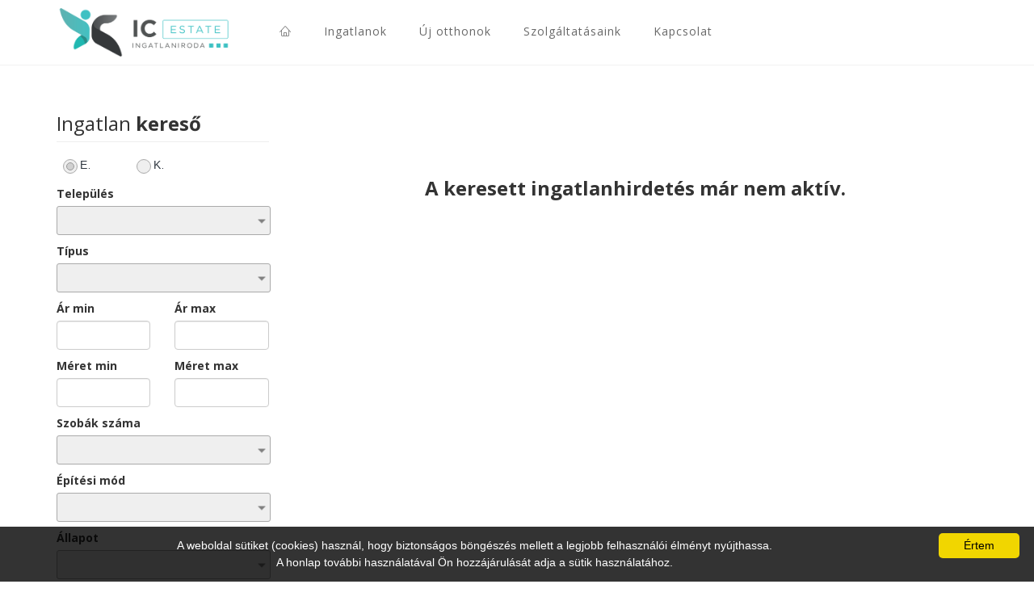

--- FILE ---
content_type: text/html; charset=UTF-8
request_url: https://icgyor.ingatlan.hu/Elado_teglalakas_Gyor/167201655/
body_size: 25810
content:
<!DOCTYPE html>
<html lang="zxx">
<head>
    <title>IC Partner Ingatlaniroda</title>
    <meta name="viewport" content="width=device-width, initial-scale=1.0">
    <meta charset="utf-8">

<script type="text/javascript" src="/CTPartner/js/jquery-2.2.0.min.js"></script>
<script type="text/javascript" src="/CTPartner/js/bootstrap.min.js"></script>
<script type="text/javascript" src="/CTPartner/js/bootstrap-submenu.js"></script>
<script type="text/javascript" src="/CTPartner/js/rangeslider.js"></script>
<script type="text/javascript" src="/CTPartner/js/jquery.mb.YTPlayer.js"></script>
<script type="text/javascript" src="/CTPartner/js/wow.min.js"></script>
<script type="text/javascript" src="/CTPartner/js/bootstrap-select.min.js"></script>
<script type="text/javascript" src="/CTPartner/js/jquery.easing.1.3.js"></script>
<script type="text/javascript" src="/CTPartner/js/jquery.scrollUp.js"></script>
<script type="text/javascript" src="/CTPartner/js/jquery.mCustomScrollbar.concat.min.js"></script>
<script type="text/javascript" src="/CTPartner/js/leaflet.js"></script>
<script type="text/javascript" src="/CTPartner/js/leaflet-providers.js"></script>
<script type="text/javascript" src="/CTPartner/js/leaflet.markercluster.js"></script>
<script type="text/javascript" src="/CTPartner/js/dropzone.js"></script>
<script type="text/javascript" src="/CTPartner/js/maps.js"></script>
<script type="text/javascript" src="/CTPartner/js/app.js"></script>

<!-- IE10 viewport hack for Surface/desktop Windows 8 bug -->
<script type="text/javascript" src="/CTPartner/js/ie10-viewport-bug-workaround.js"></script>
<!-- Custom javascript -->

  <link type="text/css" rel="Stylesheet" href="/jqwidgets/styles/jqx.base.css" />
  <link type="text/css" rel="Stylesheet" href="/jqwidgets/styles/CTPartner.css" />
  
  <script type="text/javascript" src="/javascripts/jquery.mask.min.js"></script>

  <script type="text/javascript" src="/jqwidgets/jqxcore.js"></script>
     
  <script type="text/javascript" src="/jqwidgets/jqxradiobutton.js"></script>
  <script type="text/javascript" src="/jqwidgets/jqxscrollbar.js"></script>
  <script type="text/javascript" src="/jqwidgets/jqxbuttons.js"></script>
  <script type="text/javascript" src="/jqwidgets/jqxlistbox.js"></script>
  <script type="text/javascript" src="/jqwidgets/jqxdropdownlist.js"></script>
  <script type="text/javascript" src="/jqwidgets/jqxinput.js"></script>
    <!-- External CSS libraries -->
    <link rel="stylesheet" type="text/css" href="/CTPartner/css/bootstrap.min.css">
    <link rel="stylesheet" type="text/css" href="/CTPartner/css/animate.min.css">
    <link rel="stylesheet" type="text/css" href="/CTPartner/css/bootstrap-submenu.css">
    <link rel="stylesheet" type="text/css" href="/CTPartner/css/bootstrap-select.min.css">
    <link rel="stylesheet" href="/CTPartner/css/leaflet.css" type="text/css">
    <link rel="stylesheet" href="/CTPartner/css/map.css" type="text/css">
    <link rel="stylesheet" type="text/css" href="/CTPartner/fonts/font-awesome/css/font-awesome.min.css">
    <link rel="stylesheet" type="text/css" href="/CTPartner/fonts/flaticon/font/flaticon.css">
    <link rel="stylesheet" type="text/css" href="/CTPartner/fonts/linearicons/style.css">
    <link rel="stylesheet" type="text/css"  href="/CTPartner/css/jquery.mCustomScrollbar.css">
    <link rel="stylesheet" type="text/css"  href="/CTPartner/css/dropzone.css">

    <!-- Custom stylesheet -->
    <link rel="stylesheet" type="text/css" href="/CTPartner/css/style.css?v=1.1">
    <link rel="stylesheet" type="text/css" id="style_sheet" href="/CTPartner/css/skins/default.css?v=1.1">

    <!-- Google fonts -->
    <link rel="stylesheet" type="text/css" href="https://fonts.googleapis.com/css?family=Open+Sans:400,300,600,700,800%7CPlayfair+Display:400,700%7CRoboto:100,300,400,400i,500,700">

    <!-- IE10 viewport hack for Surface/desktop Windows 8 bug -->
    <link rel="stylesheet" type="text/css" href="/CTPartner/css/ie10-viewport-bug-workaround.css">

    <!-- Just for debugging purposes. Don't actually copy these 2 lines! -->
    <!--[if lt IE 9]><script type="text/javascript" src="js/ie8-responsive-file-warning.js"></script><![endif]-->
    <script type="text/javascript" src="/CTPartner/js/ie-emulation-modes-warning.js"></script>

    <!-- HTML5 shim and Respond.js for IE8 support of HTML5 elements and media queries -->
    <!--[if lt IE 9]>
    <script type="text/javascript" src="js/html5shiv.min.js"></script>
    <script type="text/javascript" src="js/respond.min.js"></script>
    <![endif]-->
<!-- Global site tag (gtag.js) - Google Analytics -->
<script async src="https://www.googletagmanager.com/gtag/js?id=UA-105022937-6"></script>
<script>
  window.dataLayer = window.dataLayer || [];
  function gtag(){dataLayer.push(arguments);}
  gtag('js', new Date());

  gtag('config', 'UA-105022937-6');

</script>    
</head>
<body>
<!--<div class="page_loader" style="display: none;"></div>-->



<!-- Main header start -->
<header class="main-header">
    <div class="container">
        <nav class="navbar navbar-default">
            <div class="navbar-header">
                <button type="button" class="navbar-toggle collapsed" data-toggle="collapse" data-target="#app-navigation" aria-expanded="false">
                    <span class="sr-only">Toggle navigation</span>
                    <span class="icon-bar"></span>
                    <span class="icon-bar"></span>
                    <span class="icon-bar"></span>
                </button>
                <a href="/" class="logo">
                    <img src="/CTPartner/ic_estate_logo.png">
                </a>
            </div>
            <!-- Collect the nav links, forms, and other content for toggling -->
            <div class="navbar-collapse collapse" role="navigation" aria-expanded="true" id="app-navigation">
                <ul class="nav navbar-nav">
                    <li><a href="/"><i class="lnr lnr-home"></i></a></li>
                    <li><a href="/ingatlanok/">Ingatlanok</a></li>
                    <li><a href="/ic/ujotthonok/">Új otthonok</a></li>
                    <li><a href="/info/630/">Szolgáltatásaink</a></li>
                    <li><a href="/kapcsolat/">Kapcsolat</a></li>
                </ul>
<!--                <ul class="nav navbar-nav navbar-right rightside-navbar">
                    <li>
                        <a href="submit-property.html" class="button">
                            Submit Property
                        </a>
                    </li>
                </ul>-->
            </div>

            <!-- /.navbar-collapse -->
            <!-- /.container -->
        </nav>
    </div>
</header>
<!-- Main header end -->
<br><section class="container">
    <div class="row">
     <div class="col-md-3">
      <style type="text/css">
@media only screen and (max-width: 990px){
   .oldalkereso{
    height:60px; overflow: hidden;
  }
}
</style>
<script type="text/javascript">
function keres(){

  var checkedItems = ""; var items = $("#keresoKinalat_Tipus").jqxDropDownList('getCheckedItems');
  $.each(items, function (index) { checkedItems += this.value + ", "; });
  $("input[name=keresoKinalat_Tipus]").val(checkedItems+"-1");

  var checkedItems = ""; var items = $("#keresoKinalat_Telepules").jqxDropDownList('getCheckedItems');
  $.each(items, function (index) { checkedItems += this.value + ", "; });
  $("input[name=keresoKinalat_Telepules]").val(checkedItems+"-1");

  var checkedItems = ""; var items = $("#keresoKinalat_Allapot").jqxDropDownList('getCheckedItems');
  $.each(items, function (index) { checkedItems += this.value + ", "; });
  $("input[name=keresoKinalat_Allapot]").val(checkedItems+"-1");

  var checkedItems = ""; var items = $("#keresoKinalat_EpitesiMod").jqxDropDownList('getCheckedItems');
  $.each(items, function (index) { checkedItems += this.value + ", "; });
  $("input[name=keresoKinalat_EpitesiMod]").val(checkedItems+"-1");

  var checkedItems = ""; var items = $("#keresoKinalat_Futes").jqxDropDownList('getCheckedItems');
  $.each(items, function (index) { checkedItems += this.value + ", "; });
  $("input[name=keresoKinalat_Futes]").val(checkedItems+"-1");

  var checkedItems = ""; var items = $("#keresoKinalat_Kilatas").jqxDropDownList('getCheckedItems');
  $.each(items, function (index) { checkedItems += this.value + ", "; });
  $("input[name=keresoKinalat_Kilatas]").val(checkedItems+"-1");

  var checkedItems = ""; var items = $("#keresoKinalat_Szobak").jqxDropDownList('getCheckedItems');
  $.each(items, function (index) { checkedItems += this.value + ", "; });
  $("input[name=keresoKinalat_Szobak]").val(checkedItems+"-1");

  $("#keresForm").submit();
 }

   $(document).ready(function () {
     $("#keresoKinalat_IngatlanId").jqxInput({  height: '36px' });
     $("div[type='checkbox']").jqxRadioButton({boxSize:"16px"});
     $("#keresoKinalat_Elado").jqxRadioButton('check');
     $('#keresoKinalat_ArMin, #keresoKinalat_ArMax').mask('000 000 000 000', {reverse: true, optional: true});
     $('#keresoKinalat_MeretMin, #keresoKinalat_MeretMax').mask('000 000', {reverse: true});
     var tipusok = [ {value: 1, label: 'Téglalakás', group: 'Lakó Ingatlanok' },{value: 2, label: 'Panellakás', group: 'Lakó Ingatlanok' },{value: 3, label: 'Családi ház', group: 'Lakó Ingatlanok' },{value: 4, label: 'Építési telek', group: 'Lakó Ingatlanok' },{value: 6, label: 'Sorház', group: 'Lakó Ingatlanok' },{value: 8, label: 'Ikerház', group: 'Lakó Ingatlanok' },{value: 9, label: 'Ikerházrész', group: 'Lakó Ingatlanok' },{value: 10, label: 'Szálloda, panzió', group: 'Üzleti Ingatlanok' },{value: 14, label: 'Üzlethelyiség', group: 'Üzleti Ingatlanok' },{value: 41, label: 'Iroda irodaházban A', group: 'Üzleti Ingatlanok' },{value: 46, label: 'Iroda irodaházban A+', group: 'Üzleti Ingatlanok' },{value: 18, label: 'Iparterület', group: 'Ipari Ingatlanok' },{value: 27, label: 'Raktár', group: 'Ipari Ingatlanok' }, ];
     $("#keresoKinalat_Tipus").jqxDropDownList({enableBrowserBoundsDetection: true, source: tipusok, checkboxes:true,autoOpen: false,dropDownHorizontalAlignment: 'left', height: 34, width:"100%",  placeHolder:"", theme:"EstatePro", dropDownWidth: 300});
     var telepulesek = [ {value: 38, label: 'Ács', group: 'Válasszon települést!'},{value: 134, label: 'Bábolna', group: 'Válasszon települést!'},{value: 190, label: 'Balatonalmádi', group: 'Válasszon települést!'},{value: 199, label: 'Balatonfüred', group: 'Válasszon települést!'},{value: 660, label: 'Dunaszeg', group: 'Válasszon települést!'},{value: 942, label: 'Győr', group: 'Válasszon települést!'},{value: 954, label: 'Győrújbarát', group: 'Válasszon települést!'},{value: 957, label: 'Győrzámoly', group: 'Válasszon települést!'},{value: 1006, label: 'Hegyeshalom', group: 'Válasszon települést!'},{value: 1155, label: 'Jánossomorja', group: 'Válasszon települést!'},{value: 1446, label: 'Komárom', group: 'Válasszon települést!'},{value: 2115, label: 'Pannonhalma', group: 'Válasszon települést!'},{value: 2162, label: 'Pér', group: 'Válasszon települést!'},{value: 2270, label: 'Rábapatona', group: 'Válasszon települést!'},{value: 2982, label: 'Vámosszabadi', group: 'Válasszon települést!'}, ];
     $("#keresoKinalat_Telepules").jqxDropDownList({enableBrowserBoundsDetection: true, source: telepulesek, checkboxes:true, autoOpen: false, width:"100%", dropDownHorizontalAlignment: 'left', height: 34, filterable:true, filterPlaceHolder:"Keresés", placeHolder:"", theme:"EstatePro"});
     var ertekek = [ {value: '1', label: 'Luxus'},{value: '2', label: 'Kiváló'},{value: '12', label: 'Újszerű'},{value: '3', label: 'Jó'},{value: '4', label: 'Átlagos'},{value: '5', label: 'Felújított'},{value: '6', label: 'Felújítás alatt'},{value: '7', label: 'Felújítandó'},{value: '11', label: 'Elbontandó'},{value: '9', label: 'Építés alatt'},{value: '13', label: 'Szerkezetkész'},{value: '8', label: 'Új építésű'},{value: '14', label: 'Új építésű, azonnal költözhető'},{value: '10', label: 'Régi típusú'}, ];
     $("#keresoKinalat_Allapot").jqxDropDownList({enableBrowserBoundsDetection: true, source: ertekek, checkboxes:true,autoOpen: false,dropDownHorizontalAlignment: 'left', height: 34, width:"100%",  placeHolder:"", theme:"EstatePro", dropDownWidth: 300});
     var ertekek = [ {value: '1', label: 'Nincs'},{value: '7', label: 'Cirkó'},{value: '27', label: 'Kondenzációs kazán'},{value: '4', label: 'Cserépkályha - fa, szén'},{value: '5', label: 'Cserépkályha - gáz'},{value: '11', label: 'Falfűtés'},{value: '22', label: 'Fancoil fűtés'},{value: '23', label: 'Fancoil hűtés-fűtés'},{value: '15', label: 'Gázkazán'},{value: '20', label: 'Geotermikus fűtés'},{value: '21', label: 'Geotermikus hűtés-fűtés'},{value: '26', label: 'Hőszivattyú'},{value: '9', label: 'Házközponti fűtés'},{value: '19', label: 'Házközponti egyedi méréssel'},{value: '24', label: 'Infrapanel'},{value: '13', label: 'Kandalló'},{value: '12', label: 'Kemence'},{value: '25', label: 'Klímás hűtés-fűtés'},{value: '6', label: 'Konvektor'},{value: '17', label: 'Napkollektor'},{value: '10', label: 'Padlófűtés'},{value: '8', label: 'Távfűtés'},{value: '18', label: 'Távfűtés egyedi méréssel'},{value: '16', label: 'Termálvíz fűtés'},{value: '2', label: 'Vegyes tüzelés'},{value: '3', label: 'Villanyfűtés'},{value: '14', label: 'Blokkfűtés'}, ];
     $("#keresoKinalat_Futes").jqxDropDownList({enableBrowserBoundsDetection: true, source: ertekek, checkboxes:true,autoOpen: false,dropDownHorizontalAlignment: 'left', height: 34, width:"100%",  placeHolder:"", theme:"EstatePro", dropDownWidth: 300});
     var ertekek = [ {value: '2', label: 'Nincs'},{value: '5', label: 'Udvari'},{value: '3', label: 'Utcára'},{value: '4', label: 'Vegyes'},{value: '9', label: 'Városra néző'},{value: '15', label: 'Parkra néző'},{value: '8', label: 'Részpanoráma'},{value: '7', label: 'Félpanoráma'},{value: '6', label: 'Körpanoráma'},{value: '1', label: 'Panorámás'},{value: '10', label: 'Tájra néző'},{value: '11', label: 'Természetre néző'},{value: '12', label: 'Kertre néző'},{value: '13', label: 'Vízre néző'},{value: '14', label: 'Tengerre néző'}, ];
     $("#keresoKinalat_Kilatas").jqxDropDownList({enableBrowserBoundsDetection: true, source: ertekek, checkboxes:true,autoOpen: false,dropDownHorizontalAlignment: 'left', height: 34, width:"100%",  placeHolder:"", theme:"EstatePro", dropDownWidth: 300});
     var ertekek = [ {value: '1', label: 'Tégla'},{value: '2', label: 'Panel'},{value: '3', label: 'Csúsztatott zsalus vasbeton'},{value: '4', label: 'Blokkos'},{value: '5', label: 'Könnyűszerkezetes'},{value: '6', label: 'Fa'},{value: '7', label: 'Vályog'},{value: '8', label: 'Acélszerkezetes'},{value: '9', label: 'Bió'},{value: '10', label: 'Gázbeton, YTONG'},{value: '11', label: 'Vegyes'},{value: '12', label: 'Aszfalt'},{value: '13', label: 'Kő'},{value: '14', label: 'Szilikát'},{value: '15', label: 'Lőtt beton'}, ];
     $("#keresoKinalat_EpitesiMod").jqxDropDownList({enableBrowserBoundsDetection: true, source: ertekek, checkboxes:true,autoOpen: false,dropDownHorizontalAlignment: 'left', height: 34, width:"100%",  placeHolder:"", theme:"EstatePro", dropDownWidth: 300});
var ertekek = [ {value: '1', label: '1 szobás'},{value: '2', label: '2 szobás'},{value: '3', label: '3 szobás'},{value: '4', label: '4 szobás'},{value: '5', label: '5 szobás'},{value: '6', label: '6 szobás'},{value: '7', label: '7 szobás'},{value: '8', label: '8 szobás'},{value: '9', label: '9 szobás'},{value: '10', label: '10 szobás'} ];
     $("#keresoKinalat_Szobak").jqxDropDownList({enableBrowserBoundsDetection: true, source: ertekek, checkboxes:true, autoOpen: false,dropDownHorizontalAlignment: 'left', height: 34, width:"100%",  placeHolder:"", theme:"EstatePro"});
$('#keresoKinalat_Tipus').jqxDropDownList('checkItem', -1);$('#keresoKinalat_Telepules').jqxDropDownList('checkItem', -1);$('#keresoKinalat_Allapot').jqxDropDownList('checkItem', -1);$('#keresoKinalat_Futes').jqxDropDownList('checkItem', -1);$('#keresoKinalat_Kilatas').jqxDropDownList('checkItem', -1);$('#keresoKinalat_EpitesiMod').jqxDropDownList('checkItem', -1);$('#keresoKinalat_Szobak').jqxDropDownList('checkItem', -1);   });
</script>

      <form id="re-filter" action="/estates/?pos=0" method="post" class="white-row oldalkereso">

       <!-- FILTER / SEARCH -->
       <h3 class="page-header nomargin-top margin-bottom20" onClick="$('#re-filter').toggleClass('oldalkereso');">
       Ingatlan<strong class="styleColor"> <b>kereső</b>        </strong>
       </h3>

       <div class="row">
        <div class="form-group" style="margin: 0px;">

         <div class="col-md-12 col-sm-6">
          <div style='margin:5px; margin-bottom:15px; float:left; margin-top:0px; margin-right:50px; '><div type='checkbox' id='keresoKinalat_Elado' name='keresoKinalat_Elado' style=' font-size:14px; color:#2E363F;'>Eladó</div></div>
          <div style='margin:5px; margin-bottom:0px; margin-top:0px; float:left'><div type='checkbox' id='keresoKinalat_Kiado' name='keresoKinalat_Kiado' style=' font-size:14px; color:#2E363F;'>Kiadó</div></div>
         </div><div style="clear: both;"></div>

         <div class="col-md-12 col-sm-6">
          <label>Település</label>
          <div id='keresoKinalat_Telepules' style="font-size: 14px;"></div><input type='hidden' name='keresoKinalat_Telepules'>
         </div>
         <div class="col-md-12 col-sm-6" style="margin-top: 10px;">
          <label>Típus</label>
          <div id='keresoKinalat_Tipus'></div><input type='hidden' name='keresoKinalat_Tipus'>
         </div>
        </div>
       </div>

       <div class="row">
        <div class="form-group" style="margin: 0px;">

         <div class="col-md-6 col-sm-6 col-xs-6" style="margin-top: 10px;">
          <label>Ár min</label>
          <input class="form-control" style="font-size: 14px; height:36px; line-height:36px;" type='text' name='keresoKinalat_ArMin' id='keresoKinalat_ArMin' value=''>
         </div>
         <div class="col-md-6 col-sm-6 col-xs-6" style="margin-top: 10px;">
          <label>Ár max</label>
          <input class="form-control" style="font-size: 14px; height:36px; line-height:36px;" type='text' name='keresoKinalat_ArMax' id='keresoKinalat_ArMax' value=''>
         </div>
         <div class="col-md-6 col-sm-6 col-xs-6" style="margin-top: 10px;">
           <label>Méret min</label>
           <input class="form-control" style="font-size: 14px; height:36px; line-height:36px;" type='text' name='keresoKinalat_MeretMin' id='keresoKinalat_MeretMin' value=''>
          </div>
          <div class="col-md-6 col-sm-6 col-xs-6" style="margin-top: 10px;">
           <label>Méret max</label>
           <input class="form-control" style="font-size: 14px; height:36px; line-height:36px;" type='text' name='keresoKinalat_MeretMax' id='keresoKinalat_MeretMax' value=''>
         </div>
        </div>
       </div>

       <div class="row">
        <div class="form-group" style="margin: 0px;">

         <div class="col-md-12 col-sm-6 col-xs-6" style="margin-top: 10px;">
          <label>Szobák száma</label>
          <div name='keresoKinalat_Szobak' id='keresoKinalat_Szobak'></div><input type='hidden' name='keresoKinalat_Szobak'>
         </div>
         <div class="col-md-12 col-sm-6 col-xs-6" style="margin-top: 10px;">
          <label>Építési mód</label>
          <div name='keresoKinalat_EpitesiMod' id='keresoKinalat_EpitesiMod'></div><input type='hidden' name='keresoKinalat_EpitesiMod'>
         </div>
         <div class="col-md-12 col-sm-6 col-xs-6" style="margin-top: 10px;">
          <label>Állapot</label>
          <div name='keresoKinalat_Allapot' id='keresoKinalat_Allapot'></div><input type='hidden' name='keresoKinalat_Allapot'>
         </div>
         <div class="col-md-12 col-sm-6 col-xs-6" style="margin-top: 10px;">
          <label>Fűtés</label>
          <div name='keresoKinalat_Allapot' id='keresoKinalat_Futes'></div><input type='hidden' name='keresoKinalat_Futes'>
         </div>
         <div class="col-md-12 col-sm-6 col-xs-6" style="margin-top: 10px;">
          <label>Kilátás</label>
          <div name='keresoKinalat_Allapot' id='keresoKinalat_Kilatas'></div><input type='hidden' name='keresoKinalat_Kilatas'>
         </div>
         <div class="col-md-12 col-sm-6 col-xs-6" style="margin-top: 10px;">
          <label>Adatlap száma</label>
          <input type='text' style="font-size: 14px; width:100%;" name='keresoKinalat_IngatlanId' id='keresoKinalat_IngatlanId' value=''>
         </div>

         <div style="clear: both;" class="col-md-12">
          <label>&nbsp;</label>
          <button class="btn btn-primary fullwidth" onclick="keres()"><i class="fa fa-search"></i> Keresés</button>
         </div>
         <div class="col-md-12" style="margin-top: 10px; text-align: right;">
          <a href='/ingatlanok/?reset=1'><i class="fa fa-times"></i> Kereső kiürítése</a>
         </div>
        </div>
       </div>

      </form>
        

    </div>
     <div class="col-md-9">
      <div class="white-row" style="background: none; padding-top:0px;">

<br><br><br><br><br>
<center><h3 style='padding-left:0px;'><b>A keresett ingatlanhirdetés már nem aktív.</b></h3></center>
    </div>
    </div>
   
   </section>

<!-- Footer start -->
<footer class="main-footer clearfix">
    <div class="container">
        <div class="row">
            <div class="col-md-4 col-sm-6 footer-item clearfix">
                <div class="footer-item-content">
                    <a href="index.html" class="footer-logo">
                        <img src="/CTPartner/img/FooterLogo.png" alt="footer-logo">
                    </a>
                    <div class="clearfix"></div>
                </div>
            </div>


            <div class="col-md-4 col-sm-6 footer-item clearfix">
                <div class="footer-item-content">
                    <h2 class="title">IC Partner Ingatlaniroda</h2>
                    <!-- Contact Info -->
                    <ul class="contact-info">
                        <li class="clearfix">
                            <i class="fa fa-map-marker fa-lg"></i>
                            <label>9025 Győr, Töltésszer u. 3.</label>
                        </li>
                        <li class="clearfix">
                            <i class="fa fa-mobile fa-lg"></i>
                            <label>+36 30 201-7111</label>
                        </li>
                        <li class="clearfix">
                            <i class="fa fa-envelope-o fa-lg"></i>
                            <label>
                                <a href="mailto:hegedushenriett@icpartner.hu">hegedushenriett@icpartner.hu</a>
                            </label>
                        </li>
                    </ul>
                </div>
            </div>

            <div class="col-md-4 col-sm-6 footer-item clearfix">
                <div class="footer-item-content">
                    <h2 class="title"></h2>
                    <ul class="links">
                        <li>
                            <a href="/info/631/">Impresszum</a>
                        </li>
                        <li>
                            <a href="/CTPartner/IC_adatkezeles.pdf" target="_blank">Adatkezelési tájékoztató</a>
                        </li>
                    </ul>
                </div>
            </div>


        </div>
    </div>
</footer>
<!-- Footer end-->

<!-- Sub footer start -->
<div class="sub-footer">
    <div class="container">
        <div class="col-lg-6 col-md-6 col-sm-6 col-xs-12">
            <div class="copy-right">
                © 2026 IC Partner Ingatlaniroda            </div>
        </div>
        <div class="col-lg-6 col-md-6 col-sm-6 col-xs-12">
            <div class="social-list">
                <ul class="clearfix">
                    <li class="facebook">
                        <a href="https://www.facebook.com/icpartnergyor/" target="_blank">
                            <i class="fa fa-facebook"></i></a>
                    </li>
                    <li class="gplus">
                        <a href="https://plus.google.com/u/1/115261724040287510789" target="_blank">
                            <i class="fa fa-google-plus"></i>
                        </a>
                    </li>
                    <li class="instagram">
                        <a href="https://www.instagram.com/icgyor.ingatlan/" target="_blank">
                            <i class="fa fa-instagram"></i>
                        </a>
                    </li>
                </ul>
            </div>
        </div>
    </div>
            <center><div class="copyright" style="clear: both; margin-top: 20px; color:#AAA;">
             <span class="copyright" style="margin-right: 30px;">&copy; 1997 - 2026 &nbsp; &nbsp; Az iroda weboldalát és ügyviteli rendszerét az <a href="http://www.ingatlanforras.hu/" target="_blank" style="color: #FFF;"><b>Ingatlan Forrás</b></a> biztosítja.</span>
             <a href="http://www.ingatlanforras.hu/" target="_blank"><img src='https://ingatlanforras.hu/images/IF9_Logo_Feher.png' style="margin-top: 5px;margin-bottom: 5px; width:auto;"></a>
            </div></center>
</div>
<!-- Sub footer end -->
<script type="text/javascript" id="cookieinfo"
 src="/javascripts/cookieinfo.min.js"
 data-bg="rgba(0,0,0,0.8)"
 data-fg="#FFFFFF"
 data-link="#F1D600"
 data-message="A weboldal sütiket (cookies) használ, hogy biztonságos böngészés mellett a legjobb felhasználói élményt nyújthassa.<br>A honlap további használatával Ön hozzájárulását adja a sütik használatához."
 data-text-align="center"
 data-linkmsg=""
 data-moreinfo=""
 data-close-text="Értem">
</script>

</body>
</html>

--- FILE ---
content_type: text/css; charset=utf-8
request_url: https://icgyor.ingatlan.hu/jqwidgets/styles/CTPartner.css
body_size: 70397
content:
/*Rounded Corners*/
/*Rounded Corners*/
/*top-left rounded Corners*/
.jqx-disableselect-CTPartner
{
 color:#888;
 font-family: Verdana,Arial,sans-serif;
 font-size: 14px;
}


.jqx-rc-tl-CTPartner {
    -moz-border-radius-topleft: 0px;
    -webkit-border-top-left-radius: 0px;
    border-top-left-radius: 0px;
}
/*top-right rounded Corners*/
.jqx-rc-tr-CTPartner {
    -moz-border-radius-topright: 0px;
    -webkit-border-top-right-radius: 0px;
    border-top-right-radius: 0px;
}
/*bottom-left rounded Corners*/
.jqx-rc-bl-CTPartner {
    -moz-border-radius-bottomleft: 0px;
    -webkit-border-bottom-left-radius: 0px;
    border-bottom-left-radius: 0px;
}
/*bottom-right rounded Corners*/
.jqx-rc-br-CTPartner {
    -moz-border-radius-bottomright: 0px;
    -webkit-border-bottom-right-radius: 0px;
    border-bottom-right-radius: 0px;
}
/*top rounded Corners*/
.jqx-rc-t-CTPartner {
    -moz-border-radius-topleft: 0px;
    -webkit-border-top-left-radius: 0px;
    border-top-left-radius: 0px;
    -moz-border-radius-topright: 0px;
    -webkit-border-top-right-radius: 0px;
    border-top-right-radius: 0px;
}
/*bottom rounded Corners*/
.jqx-rc-b-CTPartner {
    -moz-border-radius-bottomleft: 0px;
    -webkit-border-bottom-left-radius: 0px;
    border-bottom-left-radius: 0px;
    -moz-border-radius-bottomright: 0px;
    -webkit-border-bottom-right-radius: 0px;
    border-bottom-right-radius: 0px;
}
/*right rounded Corners*/
.jqx-rc-r-CTPartner {
    -moz-border-radius-topright: 0px;
    -webkit-border-top-right-radius: 0px;
    border-top-right-radius: 0px;
    -moz-border-radius-bottomright: 0px;
    -webkit-border-bottom-right-radius: 0px;
    border-bottom-right-radius: 0px;
}
/*left rounded Corners*/
.jqx-rc-l-CTPartner {
    -moz-border-radius-topleft: 0px;
    -webkit-border-top-left-radius: 0px;
    border-top-left-radius: 0px;
    -moz-border-radius-bottomleft: 0px;
    -webkit-border-bottom-left-radius: 0px;
    border-bottom-left-radius: 0px;
}
/*all rounded Corners*/
.jqx-rc-all-CTPartner {
    -moz-border-radius: 0px;
    -webkit-border-radius: 0px;
    border-radius: 0px;
}

.jqx-widget-CTPartner, .jqx-widget-header-CTPartner, .jqx-fill-state-normal-CTPartner,
.jqx-widget-content-CTPartner, .jqx-fill-state-hover-CTPartner, .jqx-fill-state-pressed-CTPartner {
    font-family: "Helvetica Neue", Helvetica, Arial, sans-serif;
    -webkit-transition: box-shadow linear 0.2s;
    -moz-transition: box-shadow linear 0.1s;
    -o-transition: box-shadow linear 0.1s;
    transition: box-shadow linear 0.1s;
}

.jqx-widget-content-CTPartner {
    background-color: #ffffff;
    border-color: #e6e6e6;
}

.jqx-widget-header-CTPartner {
    background-color: #f5f5f5;
    border-color: #cccccc;
}

.jqx-fill-state-normal-CTPartner {
    color: #333333;
    background-color: #fcfcfc !important;
    border:1px solid #e0e0e0;
}

.jqx-button-CTPartner {
     padding: 4px 12px;
    -webkit-border-radius: 0px;
    -moz-border-radius: 0px;
    border-radius: 0px;
    *zoom: 1;
    color: #333333;
    background-color: #ffffff;
    border-color: #cccccc;
}

.jqx-combobox-multi-item-CTPartner {
    padding: 1px 3px;
}

.jqx-fill-state-hover-CTPartner, .jqx-fill-state-pressed-CTPartner {
    color: #333333;
    background-color: #ebebeb;
    border-color: #adadad;
}

.jqx-fill-state-hover-CTPartner, .jqx-fill-state-focus-CTPartner {
    color: #333333;
    text-decoration: none;
}

.jqx-fill-state-pressed-CTPartner {
    background-image: none;
    outline: 0;
    -webkit-box-shadow: inset 0 2px 4px rgba(0, 0, 0, 0.15), 0 1px 2px rgba(0, 0, 0, 0.05);
    -moz-box-shadow: inset 0 2px 4px rgba(0, 0, 0, 0.15), 0 1px 2px rgba(0, 0, 0, 0.05);
    box-shadow: inset 0 2px 4px rgba(0, 0, 0, 0.15), 0 1px 2px rgba(0, 0, 0, 0.05);
}

.jqx-grid-cell-CTPartner {
    -webkit-box-shadow: none;
    -moz-box-shadow: none;
    box-shadow: none;
}

.jqx-grid-column-menubutton-CTPartner {
    background-color: transparent;
}

.jqx-calendar-row-header-CTPartner, .jqx-calendar-top-left-header-CTPartner {
    background-color: #f0f0f0;
    border: 0px solid #f2f2f2;
}

.jqx-calendar-column-header-CTPartner {
    background-color: #FFF;
    border-top: 1px solid #FFF;
    border-bottom: 1px solid #e9e9e9;
}

.jqx-expander-header-CTPartner {
    background: #fff;
    -webkit-box-shadow: none;
    -moz-box-shadow: none;
    box-shadow: none;
    border-color: #e6e6e6;
}

.jqx-widget-CTPartner, .jqx-widget-header-CTPartner, .jqx-widget-content-CTPartner {
    -webkit-background-clip: padding-box;
    -moz-background-clip: padding-box;
    background-clip: padding-box;
}

.jqx-scrollbar-state-normal-CTPartner {
    background-color: #f0f0f0;
    border: 1px solid #f0f0f0;
}

.jqx-scrollbar-thumb-state-normal-CTPartner, .jqx-scrollbar-thumb-state-normal-horizontal-CTPartner {
    background: #f5f5f5;
    border-color: #b3b3b3;
}

.jqx-scrollbar-thumb-state-hover-CTPartner, .jqx-scrollbar-thumb-state-hover-horizontal-CTPartner {
    background: #e6e6e6;
    border-color: #b3b3b3;
}

.jqx-progressbar-CTPartner {
    background: #f7f7f7 !important;
    -webkit-box-shadow: none;
    -moz-box-shadow: none;
    box-shadow: none;
}

.jqx-progressbar-value-CTPartner, .jqx-splitter-collapse-button-horizontal-CTPartner {
    background-color: #428bca;
}

.jqx-splitter-collapse-button-vertical-CTPartner, .jqx-progressbar-value-vertical-CTPartner {
    background-color: #428bca;
}

.jqx-scrollbar-thumb-state-pressed-CTPartner, .jqx-splitter-splitbar-vertical-CTPartner, .jqx-splitter-splitbar-horizontal-CTPartner, .jqx-scrollbar-thumb-state-pressed-horizontal-CTPartner {
    background: #d9d9d9;
    border-color: #b3b3b3;
}

.jqx-grid-column-sortdescbutton-CTPartner, jqx-grid-column-filterbutton-CTPartner, .jqx-grid-column-sortascbutton-CTPartner {
    background-color: transparent;
    border-style: solid;
    border-width: 0px 0px 0px 0px;
    border-color: #cccccc;
}

.jqx-slider-rangebar-CTPartner {
    background: #cccccc;
}

.jqx-menu-vertical-CTPartner {
    background: #ffffff;
    filter: none;
}

.jqx-checkbox-check-checked-CTPartner {
    background-image: url('[data-uri]');
}

.jqx-combobox-content-CTPartner, .jqx-input-CTPartner {
}

.jqx-combobox-content-CTPartner {
    border-color: #cccccc;
}

.jqx-fill-state-focus-CTPartner, .jqx-combobox-content-focus-CTPartner, .jqx-numberinput-focus-CTPartner {
    outline: none;
    border-color: #b3b3b3;
}

.jqx-grid-bottomright-CTPartner, .jqx-panel-bottomright-CTPartner, .jqx-listbox-bottomright-CTPartner {
    background-color: #efefef;
}

.jqx-tabs-title-CTPartner,
.jqx-tabs-title-bottom-CTPartner, .jqx-expander-header-CTPartner {
    color: #0088cc !important;
}

    .jqx-expander-header-CTPartner:hover {
        color: #005580 !important;
        cursor: pointer;
    }

.jqx-tabs-title-hover-top-CTPartner,
.jqx-tabs-title-hover-bottom-CTPartner {
    color: #005580 !important;
    background: #eee;
    border-color: #eee;
    -moz-border-radius: 0px;
    -webkit-border-radius: 0px;
    border-radius: 0px;
}

.jqx-tabs-title-selected-top-CTPartner, .jqx-tabs-selection-tracker-top-CTPartner {
    border-color: #ddd;
    border-bottom: 1px solid #fff;
    filter: none;
    color: #555555 !important;
    background: #fff;
    box-shadow: none;
}

.jqx-tabs-title-selected-bottom-CTPartner, .jqx-tabs-selection-tracker-bottom-CTPartner {
    border-color: #ddd;
    border-top: 1px solid #fff;
    filter: none;
    color: #555555 !important;
    background: #fff;
    box-shadow: none;
}

.jqx-tabs-header-CTPartner {
    background: #fff;
    border-color: #ddd;
    -webkit-box-shadow: none;
    box-shadow: none;
}

.jqx-tabs-CTPartner {
    border-color: #ddd;
}

.jqx-window-CTPartner, .jqx-tooltip-CTPartner {
    box-shadow: 0 4px 23px 5px rgba(0, 0, 0, 0.2), 0 2px 6px rgba(0,0,0,0.15);
}

.jqx-docking-CTPartner .jqx-window-CTPartner {
    box-shadow: none;
}

.jqx-docking-panel-CTPartner .jqx-window-CTPartner {
    box-shadow: none;
}

.jqx-radiobutton-CTPartner {
    -moz-border-radius: 100%;
    -webkit-border-radius: 100%;
    border-radius: 100%;
    background-repeat: no-repeat;
    background: none;
}

.jqx-radiobutton-CTPartner-CTPartner, .jqx-radiobutton-hover-CTPartner {
    -moz-border-radius: 100%;
    -webkit-border-radius: 100%;
    border-radius: 100%;
    background-repeat: no-repeat;
}

.jqx-radiobutton-check-checked-CTPartner {
    filter: none;
    background: #666;
    background-repeat: no-repeat;
    -moz-border-radius: 100%;
    -webkit-border-radius: 100%;
    border-radius: 100%;
}

.jqx-radiobutton-check-indeterminate-CTPartner {
    filter: none;
    background: #999;
    -moz-border-radius: 100%;
    -webkit-border-radius: 100%;
    border-radius: 100%;
}

.jqx-radiobutton-check-indeterminate-disabled-CTPartner {
    filter: none;
    background: #999;
    -moz-border-radius: 100%;
    -webkit-border-radius: 100%;
    border-radius: 100%;
}

.jqx-slider-track-horizontal-CTPartner, .jqx-slider-track-vertical-CTPartner {
    border-color: #cccccc;
    background: #f0f0f0;
}

.jqx-slider-button-CTPartner {
    -moz-border-radius: 100%;
    -webkit-border-radius: 100%;
    border-radius: 100%;
}

.jqx-fill-state-normal-CTPartner.jqx-primary {
    color: #ffffff;
    background-color: #428bca;
    border-color: #357ebd;
}

.jqx-fill-state-hover-CTPartner.jqx-primary {
    color: #ffffff;
    background-color: #3276b1;
    border-color: #285e8e;
}

.jqx-fill-state-pressed-CTPartner.jqx-primary {
    color: #ffffff;
    background-color: #3276b1;
    border-color: #285e8e;
}

.jqx-fill-state-normal-CTPartner.jqx-warning {
    color: #ffffff;
    background-color: #f0ad4e;
    border-color: #eea236;
}

.jqx-fill-state-hover-CTPartner.jqx-warning {
    color: #ffffff;
    background-color: #ed9c28;
    border-color: #d58512;
}

.jqx-fill-state-pressed-CTPartner.jqx-warning {
    color: #ffffff;
    background-color: #ed9c28;
    border-color: #d58512;
}

.jqx-fill-state-normal-CTPartner.jqx-danger {
    color: #ffffff;
    background-color: #d9534f;
    border-color: #d43f3a;
}

.jqx-fill-state-hover-CTPartner.jqx-danger {
    color: #ffffff;
    background-color: #d2322d;
    border-color: #ac2925;
}

.jqx-fill-state-pressed-CTPartner.jqx-danger {
    color: #ffffff;
    background-color: #d2322d;
    border-color: #ac2925;
}

.jqx-fill-state-normal-CTPartner.jqx-success {
    color: #ffffff;
    background-color: #5cb85c;
    border-color: #4cae4c;
}

.jqx-fill-state-hover-CTPartner.jqx-success {
    color: #ffffff;
    background-color: #47a447;
    border-color: #398439;
}

.jqx-fill-state-pressed-CTPartner.jqx-success {
    color: #ffffff;
    background-color: #47a447;
    border-color: #398439;
}

.jqx-fill-state-normal-CTPartner.jqx-info {
    color: #ffffff;
    background-color: #5bc0de;
    border-color: #46b8da;
}

.jqx-fill-state-hover-CTPartner.jqx-info {
    color: #ffffff;
    background-color: #39b3d7;
    border-color: #269abc;
}

.jqx-fill-state-pressed-CTPartner.jqx-info {
    color: #ffffff;
    background-color: #39b3d7;
    border-color: #269abc;
}

.jqx-fill-state-normal-CTPartner.jqx-inverse {
    color: #ffffff;
    background-color: #222222;
    border-color: #080808;
}

.jqx-fill-state-hover-CTPartner.jqx-inverse {
    color: #ffffff;
    background-color: #080808;
}

.jqx-fill-state-pressed-CTPartner.jqx-inverse {
    color: #ffffff;
    background-color: #080808;
}

/*applied to a list item when the item is selected.*/
.jqx-listitem-state-hover-CTPartner, .jqx-menu-item-hover-CTPartner, .jqx-tree-item-hover-CTPartner, .jqx-calendar-cell-hover-CTPartner, .jqx-grid-cell-hover-CTPartner,
.jqx-menu-vertical-CTPartner .jqx-menu-item-top-hover-CTPartner, .jqx-input-popup-CTPartner .jqx-fill-state-hover-CTPartner,
.jqx-input-button-header-CTPartner, .jqx-input-popup-CTPartner .jqx-fill-state-pressed-CTPartner,
.jqx-input-button-header-CTPartner {
    color: #ffffff !important;
    color: #333333 !important;
    background-color: #ebebeb !important;
    border-color: #ebebeb !important;
    outline: 0;
}
.jqx-grid-cell-hover-CTPartner {
    border-color: #ccc !important;
}
.jqx-listitem-state-selected-CTPartner, .jqx-menu-item-selected-CTPartner, .jqx-tree-item-selected-CTPartner, .jqx-calendar-cell-selected-CTPartner, .jqx-grid-cell-selected-CTPartner,
.jqx-menu-vertical-CTPartner .jqx-menu-item-top-selected-CTPartner, .jqx-grid-selectionarea-CTPartner {
    color: #ffffff !important;
    background-color: #428bca !important;
    border-color: #357ebd !important;
}
/*top rounded Corners*/
.jqx-rc-t-expanded-CTPartner {
    -moz-border-radius-topleft: 4px !important;
    -webkit-border-top-left-radius: 4px !important;
    border-top-left-radius: 4px !important;
    -moz-border-radius-topright: 4px !important;
    -webkit-border-top-right-radius: 4px !important;
    border-top-right-radius: 4px !important;
}
/*bottom rounded Corners*/
.jqx-rc-b-expanded-CTPartner {
    -moz-border-radius-bottomleft: 4px !important;
    -webkit-border-bottom-left-radius: 4px !important;
    border-bottom-left-radius: 4px !important;
    -moz-border-radius-bottomright: 4px !important;
    -webkit-border-bottom-right-radius: 4px !important;
    border-bottom-right-radius: 4px !important;
}

.jqx-popup-CTPartner.jqx-listbox-CTPartner, .jqx-popup-CTPartner.jqx-calendar-CTPartner {
    top: 2px !important;
    position: relative;
}

.jqx-popup-up-CTPartner.jqx-listbox-CTPartner, .jqx-popup-up-CTPartner.jqx-calendar-CTPartner {
    top: 23px !important;
    position: relative;
}

.jqx-menu-popup-CTPartner > div:first-child {
    padding-bottom: 15px !important;
    padding-right: 15px !important;
}

.jqx-menu-dropdown-CTPartner, .jqx-popup-CTPartner.jqx-dropdownbutton-popup-CTPartner {
    margin-top: 2px !important;
}

.jqx-popup-CTPartner {
    border: 1px solid #ccc;
    *border-right-width: 2px;
    *border-bottom-width: 2px;
    -webkit-border-radius: 4px !important;
    -moz-border-radius: 4px !important;
    border-radius: 4px !important;
    -webkit-box-shadow: 0 6px 15px rgba(0, 0, 0, 0.15);
    -moz-box-shadow: 0 6px 15px rgba(0, 0, 0, 0.15);
    -webkit-background-clip: padding-box !important;
    -moz-background-clip: padding !important;
    background-clip: padding-box !important;
}

.jqx-widget-CTPartner .jqx-grid-cell-CTPartner, .jqx-widget-CTPartner .jqx-grid-column-header-CTPartner, .jqx-widget-CTPartner .jqx-grid-group-cell {
    border-color: #ccc;
}

.jqx-widget-CTPartner .jqx-grid-column-menubutton-CTPartner, .jqx-widget-CTPartner .jqx-grid-column-sortascbutton-CTPartner, .jqx-widget-CTPartner .jqx-grid-column-sortdescbutton-CTPartner, .jqx-widget .jqx-grid-column-filterbutton-CTPartner {
    border-color: #ccc;
}

.jqx-grid-column-sortascbutton-CTPartner, .jqx-expander-arrow-bottom-CTPartner, .jqx-window-collapse-button-CTPartner, .jqx-menu-item-arrow-up-CTPartner, .jqx-menu-item-arrow-up-selected-CTPartner, .jqx-menu-item-arrow-top-up-CTPartner, .jqx-icon-arrow-up-CTPartner, .jqx-icon-arrow-up-hover-CTPartner, .jqx-icon-arrow-up-selected-CTPartner {
    background-image: url('images/icon-up.png');
    background-repeat: no-repeat;
    background-position: center;
}

.jqx-widget-CTPartner .jqx-grid-group-expand-CTPartner, .jqx-grid-group-expand-CTPartner, .jqx-grid-column-menubutton-CTPartner, .jqx-grid-column-sortdescbutton-CTPartner, .jqx-expander-arrow-top-CTPartner, .jqx-window-collapse-button-collapsed-CTPartner, .jqx-menu-item-arrow-down-CTPartner, .jqx-menu-item-arrow-down-selected-CTPartner, .jqx-menu-item-arrow-down-CTPartner, .jqx-icon-arrow-down-CTPartner, .jqx-icon-arrow-down-hover-CTPartner, .jqx-icon-arrow-down-selected-CTPartner {
    background-image: url('images/icon-down.png');
    background-repeat: no-repeat;
    background-position: center;
}

.jqx-tabs-arrow-left-CTPartner, .jqx-menu-item-arrow-left-selected-CTPartner, .jqx-menu-item-arrow-top-left, .jqx-icon-arrow-left-CTPartner, .jqx-icon-arrow-down-left-CTPartner, .jqx-icon-arrow-left-selected-CTPartner {
    background-image: url('images/icon-left.png');
    background-repeat: no-repeat;
    background-position: center;
}

.jqx-widget-CTPartner .jqx-grid-group-collapse-CTPartner, .jqx-grid-group-collapse-CTPartner, .jqx-tabs-arrow-right-CTPartner, .jqx-menu-item-arrow-right-selected-CTPartner, .jqx-menu-item-arrow-top-right-CTPartner, .jqx-icon-arrow-right-CTPartner, .jqx-icon-arrow-right-hover-CTPartner, .jqx-icon-arrow-right-selected-CTPartner {
    background-image: url('images/icon-right.png');
    background-repeat: no-repeat;
    background-position: center;
}

.jqx-tree-item-arrow-collapse-rtl-CTPartner, .jqx-tree-item-arrow-collapse-hover-rtl-CTPartner {
    background-image: url(images/icon-left.png);
}

.jqx-menu-item-arrow-left-selected-CTPartner {
    background-image: url('images/icon-left-white.png');
    background-repeat: no-repeat;
    background-position: center;
}

.jqx-menu-item-arrow-right-selected-CTPartner {
    background-image: url('images/icon-right-white.png');
    background-repeat: no-repeat;
    background-position: center;
}

.jqx-primary .jqx-grid-column-sortascbutton-CTPartner, .jqx-primary .jqx-expander-arrow-bottom-CTPartner, .jqx-primary .jqx-window-collapse-button-CTPartner, .jqx-primary .jqx-menu-item-arrow-up-CTPartner, .jqx-primary .jqx-menu-item-arrow-up-selected-CTPartner, .jqx-primary .jqx-menu-item-arrow-top-up-CTPartner, .jqx-primary .jqx-icon-arrow-up-CTPartner, .jqx-primary .jqx-icon-arrow-up-hover-CTPartner, .jqx-primary .jqx-icon-arrow-up-selected-CTPartner {
    background-image: url('images/icon-up-white.png');
    background-repeat: no-repeat;
    background-position: center;
}

.jqx-primary .jqx-widget-CTPartner .jqx-primary .jqx-grid-group-expand-CTPartner, .jqx-primary .jqx-grid-group-expand-CTPartner, .jqx-primary .jqx-grid-column-menubutton-CTPartner, .jqx-primary .jqx-grid-column-sortdescbutton-CTPartner, .jqx-primary .jqx-expander-arrow-top-CTPartner, .jqx-primary .jqx-window-collapse-button-collapsed-CTPartner, .jqx-primary .jqx-menu-item-arrow-down-CTPartner, .jqx-primary .jqx-menu-item-arrow-down-selected-CTPartner, .jqx-primary .jqx-menu-item-arrow-down-CTPartner, .jqx-primary .jqx-icon-arrow-down-CTPartner, .jqx-primary .jqx-icon-arrow-down-hover-CTPartner, .jqx-primary .jqx-icon-arrow-down-selected-CTPartner {
    background-image: url('images/icon-down-white.png');
    background-repeat: no-repeat;
    background-position: center;
}

.jqx-primary .jqx-tabs-arrow-left-CTPartner, .jqx-primary .jqx-menu-item-arrow-left-selected-CTPartner, .jqx-primary .jqx-menu-item-arrow-top-left, .jqx-primary .jqx-icon-arrow-left-CTPartner, .jqx-primary .jqx-icon-arrow-down-left-CTPartner, .jqx-primary .jqx-icon-arrow-left-selected-CTPartner {
    background-image: url('images/icon-left-white.png');
    background-repeat: no-repeat;
    background-position: center;
}

.jqx-primary .jqx-widget-CTPartner .jqx-primary .jqx-grid-group-collapse-CTPartner, .jqx-primary .jqx-grid-group-collapse-CTPartner, .jqx-primary .jqx-tabs-arrow-right-CTPartner, .jqx-primary .jqx-menu-item-arrow-right-selected-CTPartner, .jqx-primary .jqx-menu-item-arrow-top-right-CTPartner, .jqx-primary .jqx-icon-arrow-right-CTPartner, .jqx-primary .jqx-icon-arrow-right-hover-CTPartner, .jqx-primary .jqx-icon-arrow-right-selected-CTPartner {
    background-image: url('images/icon-right-white.png');
    background-repeat: no-repeat;
    background-position: center;
}

.jqx-primary .jqx-window-close-button-CTPartner, .jqx-primary .jqx-icon-close-CTPartner, .jqx-primary .jqx-tabs-close-button-CTPartner, .jqx-primary .jqx-tabs-close-button-hover-CTPartner, .jqx-primary .jqx-tabs-close-button-selected-CTPartner {
    background-image: url(images/close_white.png);
    background-repeat: no-repeat;
    background-position: center;
}

.jqx-primary .jqx-tree-item-arrow-collapse-rtl-CTPartner, .jqx-primary .jqx-tree-item-arrow-collapse-hover-rtl-CTPartner {
    background-image: url(images/icon-left.png);
}

.jqx-warning .jqx-grid-column-sortascbutton-CTPartner, .jqx-warning .jqx-expander-arrow-bottom-CTPartner, .jqx-warning .jqx-window-collapse-button-CTPartner, .jqx-warning .jqx-menu-item-arrow-up-CTPartner, .jqx-warning .jqx-menu-item-arrow-up-selected-CTPartner, .jqx-warning .jqx-menu-item-arrow-top-up-CTPartner, .jqx-warning .jqx-icon-arrow-up-CTPartner, .jqx-warning .jqx-icon-arrow-up-hover-CTPartner, .jqx-warning .jqx-icon-arrow-up-selected-CTPartner {
    background-image: url('images/icon-up-white.png');
    background-repeat: no-repeat;
    background-position: center;
}

.jqx-warning .jqx-widget-CTPartner .jqx-warning .jqx-grid-group-expand-CTPartner, .jqx-warning .jqx-grid-group-expand-CTPartner, .jqx-warning .jqx-grid-column-menubutton-CTPartner, .jqx-warning .jqx-grid-column-sortdescbutton-CTPartner, .jqx-warning .jqx-expander-arrow-top-CTPartner, .jqx-warning .jqx-window-collapse-button-collapsed-CTPartner, .jqx-warning .jqx-menu-item-arrow-down-CTPartner, .jqx-warning .jqx-menu-item-arrow-down-selected-CTPartner, .jqx-warning .jqx-menu-item-arrow-down-CTPartner, .jqx-warning .jqx-icon-arrow-down-CTPartner, .jqx-warning .jqx-icon-arrow-down-hover-CTPartner, .jqx-warning .jqx-icon-arrow-down-selected-CTPartner {
    background-image: url('images/icon-down-white.png');
    background-repeat: no-repeat;
    background-position: center;
}

.jqx-warning .jqx-tabs-arrow-left-CTPartner, .jqx-warning .jqx-menu-item-arrow-left-selected-CTPartner, .jqx-warning .jqx-menu-item-arrow-top-left, .jqx-warning .jqx-icon-arrow-left-CTPartner, .jqx-warning .jqx-icon-arrow-down-left-CTPartner, .jqx-warning .jqx-icon-arrow-left-selected-CTPartner {
    background-image: url('images/icon-left-white.png');
    background-repeat: no-repeat;
    background-position: center;
}

.jqx-warning .jqx-widget-CTPartner .jqx-warning .jqx-grid-group-collapse-CTPartner, .jqx-warning .jqx-grid-group-collapse-CTPartner, .jqx-warning .jqx-tabs-arrow-right-CTPartner, .jqx-warning .jqx-menu-item-arrow-right-selected-CTPartner, .jqx-warning .jqx-menu-item-arrow-top-right-CTPartner, .jqx-warning .jqx-icon-arrow-right-CTPartner, .jqx-warning .jqx-icon-arrow-right-hover-CTPartner, .jqx-warning .jqx-icon-arrow-right-selected-CTPartner {
    background-image: url('images/icon-right-white.png');
    background-repeat: no-repeat;
    background-position: center;
}

.jqx-warning .jqx-window-close-button-CTPartner, .jqx-warning .jqx-icon-close-CTPartner, .jqx-warning .jqx-tabs-close-button-CTPartner, .jqx-warning .jqx-tabs-close-button-hover-CTPartner, .jqx-warning .jqx-tabs-close-button-selected-CTPartner {
    background-image: url(images/close_white.png);
    background-repeat: no-repeat;
    background-position: center;
}

.jqx-warning .jqx-tree-item-arrow-collapse-rtl-CTPartner, .jqx-warning .jqx-tree-item-arrow-collapse-hover-rtl-CTPartner {
    background-image: url(images/icon-left.png);
}

.jqx-danger .jqx-grid-column-sortascbutton-CTPartner, .jqx-danger .jqx-expander-arrow-bottom-CTPartner, .jqx-danger .jqx-window-collapse-button-CTPartner, .jqx-danger .jqx-menu-item-arrow-up-CTPartner, .jqx-danger .jqx-menu-item-arrow-up-selected-CTPartner, .jqx-danger .jqx-menu-item-arrow-top-up-CTPartner, .jqx-danger .jqx-icon-arrow-up-CTPartner, .jqx-danger .jqx-icon-arrow-up-hover-CTPartner, .jqx-danger .jqx-icon-arrow-up-selected-CTPartner {
    background-image: url('images/icon-up-white.png');
    background-repeat: no-repeat;
    background-position: center;
}

.jqx-danger .jqx-widget-CTPartner .jqx-danger .jqx-grid-group-expand-CTPartner, .jqx-danger .jqx-grid-group-expand-CTPartner, .jqx-danger .jqx-grid-column-menubutton-CTPartner, .jqx-danger .jqx-grid-column-sortdescbutton-CTPartner, .jqx-danger .jqx-expander-arrow-top-CTPartner, .jqx-danger .jqx-window-collapse-button-collapsed-CTPartner, .jqx-danger .jqx-menu-item-arrow-down-CTPartner, .jqx-danger .jqx-menu-item-arrow-down-selected-CTPartner, .jqx-danger .jqx-menu-item-arrow-down-CTPartner, .jqx-danger .jqx-icon-arrow-down-CTPartner, .jqx-danger .jqx-icon-arrow-down-hover-CTPartner, .jqx-danger .jqx-icon-arrow-down-selected-CTPartner {
    background-image: url('images/icon-down-white.png');
    background-repeat: no-repeat;
    background-position: center;
}

.jqx-danger .jqx-tabs-arrow-left-CTPartner, .jqx-danger .jqx-menu-item-arrow-left-selected-CTPartner, .jqx-danger .jqx-menu-item-arrow-top-left, .jqx-danger .jqx-icon-arrow-left-CTPartner, .jqx-danger .jqx-icon-arrow-down-left-CTPartner, .jqx-danger .jqx-icon-arrow-left-selected-CTPartner {
    background-image: url('images/icon-left-white.png');
    background-repeat: no-repeat;
    background-position: center;
}

.jqx-danger .jqx-widget-CTPartner .jqx-danger .jqx-grid-group-collapse-CTPartner, .jqx-danger .jqx-grid-group-collapse-CTPartner, .jqx-danger .jqx-tabs-arrow-right-CTPartner, .jqx-danger .jqx-menu-item-arrow-right-selected-CTPartner, .jqx-danger .jqx-menu-item-arrow-top-right-CTPartner, .jqx-danger .jqx-icon-arrow-right-CTPartner, .jqx-danger .jqx-icon-arrow-right-hover-CTPartner, .jqx-danger .jqx-icon-arrow-right-selected-CTPartner {
    background-image: url('images/icon-right-white.png');
    background-repeat: no-repeat;
    background-position: center;
}

.jqx-danger .jqx-window-close-button-CTPartner, .jqx-danger .jqx-icon-close-CTPartner, .jqx-danger .jqx-tabs-close-button-CTPartner, .jqx-danger .jqx-tabs-close-button-hover-CTPartner, .jqx-danger .jqx-tabs-close-button-selected-CTPartner {
    background-image: url(images/close_white.png);
    background-repeat: no-repeat;
    background-position: center;
}

.jqx-danger .jqx-tree-item-arrow-collapse-rtl-CTPartner, .jqx-danger .jqx-tree-item-arrow-collapse-hover-rtl-CTPartner {
    background-image: url(images/icon-left.png);
}

.jqx-info .jqx-grid-column-sortascbutton-CTPartner, .jqx-info .jqx-expander-arrow-bottom-CTPartner, .jqx-info .jqx-window-collapse-button-CTPartner, .jqx-info .jqx-menu-item-arrow-up-CTPartner, .jqx-info .jqx-menu-item-arrow-up-selected-CTPartner, .jqx-info .jqx-menu-item-arrow-top-up-CTPartner, .jqx-info .jqx-icon-arrow-up-CTPartner, .jqx-info .jqx-icon-arrow-up-hover-CTPartner, .jqx-info .jqx-icon-arrow-up-selected-CTPartner {
    background-image: url('images/icon-up-white.png');
    background-repeat: no-repeat;
    background-position: center;
}

.jqx-info .jqx-widget-CTPartner .jqx-info .jqx-grid-group-expand-CTPartner, .jqx-info .jqx-grid-group-expand-CTPartner, .jqx-info .jqx-grid-column-menubutton-CTPartner, .jqx-info .jqx-grid-column-sortdescbutton-CTPartner, .jqx-info .jqx-expander-arrow-top-CTPartner, .jqx-info .jqx-window-collapse-button-collapsed-CTPartner, .jqx-info .jqx-menu-item-arrow-down-CTPartner, .jqx-info .jqx-menu-item-arrow-down-selected-CTPartner, .jqx-info .jqx-menu-item-arrow-down-CTPartner, .jqx-info .jqx-icon-arrow-down-CTPartner, .jqx-info .jqx-icon-arrow-down-hover-CTPartner, .jqx-info .jqx-icon-arrow-down-selected-CTPartner {
    background-image: url('images/icon-down-white.png');
    background-repeat: no-repeat;
    background-position: center;
}

.jqx-info .jqx-tabs-arrow-left-CTPartner, .jqx-info .jqx-menu-item-arrow-left-selected-CTPartner, .jqx-info .jqx-menu-item-arrow-top-left, .jqx-info .jqx-icon-arrow-left-CTPartner, .jqx-info .jqx-icon-arrow-down-left-CTPartner, .jqx-info .jqx-icon-arrow-left-selected-CTPartner {
    background-image: url('images/icon-left-white.png');
    background-repeat: no-repeat;
    background-position: center;
}

.jqx-info .jqx-widget-CTPartner .jqx-info .jqx-grid-group-collapse-CTPartner, .jqx-info .jqx-grid-group-collapse-CTPartner, .jqx-info .jqx-tabs-arrow-right-CTPartner, .jqx-info .jqx-menu-item-arrow-right-selected-CTPartner, .jqx-info .jqx-menu-item-arrow-top-right-CTPartner, .jqx-info .jqx-icon-arrow-right-CTPartner, .jqx-info .jqx-icon-arrow-right-hover-CTPartner, .jqx-info .jqx-icon-arrow-right-selected-CTPartner {
    background-image: url('images/icon-right-white.png');
    background-repeat: no-repeat;
    background-position: center;
}

.jqx-info .jqx-window-close-button-CTPartner, .jqx-info .jqx-icon-close-CTPartner, .jqx-info .jqx-tabs-close-button-CTPartner, .jqx-info .jqx-tabs-close-button-hover-CTPartner, .jqx-info .jqx-tabs-close-button-selected-CTPartner {
    background-image: url(images/close_white.png);
    background-repeat: no-repeat;
    background-position: center;
}

.jqx-info .jqx-tree-item-arrow-collapse-rtl-CTPartner, .jqx-info .jqx-tree-item-arrow-collapse-hover-rtl-CTPartner {
    background-image: url(images/icon-left.png);
}

.jqx-success .jqx-grid-column-sortascbutton-CTPartner, .jqx-success .jqx-expander-arrow-bottom-CTPartner, .jqx-success .jqx-window-collapse-button-CTPartner, .jqx-success .jqx-menu-item-arrow-up-CTPartner, .jqx-success .jqx-menu-item-arrow-up-selected-CTPartner, .jqx-success .jqx-menu-item-arrow-top-up-CTPartner, .jqx-success .jqx-icon-arrow-up-CTPartner, .jqx-success .jqx-icon-arrow-up-hover-CTPartner, .jqx-success .jqx-icon-arrow-up-selected-CTPartner {
    background-image: url('images/icon-up-white.png');
    background-repeat: no-repeat;
    background-position: center;
}

.jqx-success .jqx-widget-CTPartner .jqx-success .jqx-grid-group-expand-CTPartner, .jqx-success .jqx-grid-group-expand-CTPartner, .jqx-success .jqx-grid-column-menubutton-CTPartner, .jqx-success .jqx-grid-column-sortdescbutton-CTPartner, .jqx-success .jqx-expander-arrow-top-CTPartner, .jqx-success .jqx-window-collapse-button-collapsed-CTPartner, .jqx-success .jqx-menu-item-arrow-down-CTPartner, .jqx-success .jqx-menu-item-arrow-down-selected-CTPartner, .jqx-success .jqx-menu-item-arrow-down-CTPartner, .jqx-success .jqx-icon-arrow-down-CTPartner, .jqx-success .jqx-icon-arrow-down-hover-CTPartner, .jqx-success .jqx-icon-arrow-down-selected-CTPartner {
    background-image: url('images/icon-down-white.png');
    background-repeat: no-repeat;
    background-position: center;
}

.jqx-success .jqx-tabs-arrow-left-CTPartner, .jqx-success .jqx-menu-item-arrow-left-selected-CTPartner, .jqx-success .jqx-menu-item-arrow-top-left, .jqx-success .jqx-icon-arrow-left-CTPartner, .jqx-success .jqx-icon-arrow-down-left-CTPartner, .jqx-success .jqx-icon-arrow-left-selected-CTPartner {
    background-image: url('images/icon-left-white.png');
    background-repeat: no-repeat;
    background-position: center;
}

.jqx-success .jqx-widget-CTPartner .jqx-success .jqx-grid-group-collapse-CTPartner, .jqx-success .jqx-grid-group-collapse-CTPartner, .jqx-success .jqx-tabs-arrow-right-CTPartner, .jqx-success .jqx-menu-item-arrow-right-selected-CTPartner, .jqx-success .jqx-menu-item-arrow-top-right-CTPartner, .jqx-success .jqx-icon-arrow-right-CTPartner, .jqx-success .jqx-icon-arrow-right-hover-CTPartner, .jqx-success .jqx-icon-arrow-right-selected-CTPartner {
    background-image: url('images/icon-right-white.png');
    background-repeat: no-repeat;
    background-position: center;
}

.jqx-success .jqx-window-close-button-CTPartner, .jqx-success .jqx-icon-close-CTPartner, .jqx-success .jqx-tabs-close-button-CTPartner, .jqx-success .jqx-tabs-close-button-hover-CTPartner, .jqx-success .jqx-tabs-close-button-selected-CTPartner {
    background-image: url(images/close_white.png);
    background-repeat: no-repeat;
    background-position: center;
}

.jqx-success .jqx-tree-item-arrow-collapse-rtl-CTPartner, .jqx-success .jqx-tree-item-arrow-collapse-hover-rtl-CTPartner {
    background-image: url(images/icon-left.png);
}

.jqx-inverse .jqx-grid-column-sortascbutton-CTPartner, .jqx-inverse .jqx-expander-arrow-bottom-CTPartner, .jqx-inverse .jqx-window-collapse-button-CTPartner, .jqx-inverse .jqx-menu-item-arrow-up-CTPartner, .jqx-inverse .jqx-menu-item-arrow-up-selected-CTPartner, .jqx-inverse .jqx-menu-item-arrow-top-up-CTPartner, .jqx-inverse .jqx-icon-arrow-up-CTPartner, .jqx-inverse .jqx-icon-arrow-up-hover-CTPartner, .jqx-inverse .jqx-icon-arrow-up-selected-CTPartner {
    background-image: url('images/icon-up-white.png');
    background-repeat: no-repeat;
    background-position: center;
}

.jqx-inverse .jqx-widget-CTPartner .jqx-inverse .jqx-grid-group-expand-CTPartner, .jqx-inverse .jqx-grid-group-expand-CTPartner, .jqx-inverse .jqx-grid-column-menubutton-CTPartner, .jqx-inverse .jqx-grid-column-sortdescbutton-CTPartner, .jqx-inverse .jqx-expander-arrow-top-CTPartner, .jqx-inverse .jqx-window-collapse-button-collapsed-CTPartner, .jqx-inverse .jqx-menu-item-arrow-down-CTPartner, .jqx-inverse .jqx-menu-item-arrow-down-selected-CTPartner, .jqx-inverse .jqx-menu-item-arrow-down-CTPartner, .jqx-inverse .jqx-icon-arrow-down-CTPartner, .jqx-inverse .jqx-icon-arrow-down-hover-CTPartner, .jqx-inverse .jqx-icon-arrow-down-selected-CTPartner {
    background-image: url('images/icon-down-white.png');
    background-repeat: no-repeat;
    background-position: center;
}

.jqx-inverse .jqx-tabs-arrow-left-CTPartner, .jqx-inverse .jqx-menu-item-arrow-left-selected-CTPartner, .jqx-inverse .jqx-menu-item-arrow-top-left, .jqx-inverse .jqx-icon-arrow-left-CTPartner, .jqx-inverse .jqx-icon-arrow-down-left-CTPartner, .jqx-inverse .jqx-icon-arrow-left-selected-CTPartner {
    background-image: url('images/icon-left-white.png');
    background-repeat: no-repeat;
    background-position: center;
}

.jqx-inverse .jqx-widget-CTPartner .jqx-inverse .jqx-grid-group-collapse-CTPartner, .jqx-inverse .jqx-grid-group-collapse-CTPartner, .jqx-inverse .jqx-tabs-arrow-right-CTPartner, .jqx-inverse .jqx-menu-item-arrow-right-selected-CTPartner, .jqx-inverse .jqx-menu-item-arrow-top-right-CTPartner, .jqx-inverse .jqx-icon-arrow-right-CTPartner, .jqx-inverse .jqx-icon-arrow-right-hover-CTPartner, .jqx-inverse .jqx-icon-arrow-right-selected-CTPartner {
    background-image: url('images/icon-right-white.png');
    background-repeat: no-repeat;
    background-position: center;
}

.jqx-inverse .jqx-window-close-button-CTPartner, .jqx-inverse .jqx-icon-close-CTPartner, .jqx-inverse .jqx-tabs-close-button-CTPartner, .jqx-inverse .jqx-tabs-close-button-hover-CTPartner, .jqx-inverse .jqx-tabs-close-button-selected-CTPartner {
    background-image: url(images/close_white.png);
    background-repeat: no-repeat;
    background-position: center;
}

.jqx-inverse .jqx-tree-item-arrow-collapse-rtl-CTPartner, .jqx-inverse .jqx-tree-item-arrow-collapse-hover-rtl-CTPartner {
    background-image: url(images/icon-left.png);
}


.jqx-input-button-content-CTPartner {
    font-size: 10px;
}

.jqx-combobox-content-CTPartner, .jqx-input-CTPartner {
    border-color: #cccccc;
    color: #555555;
    background-color: #ffffff;
    -webkit-box-shadow: inset 0 1px 1px rgba(0, 0, 0, 0.075);
    -moz-box-shadow: inset 0 1px 1px rgba(0, 0, 0, 0.075);
    -webkit-transition: border linear 0.2s, box-shadow linear 0.2s;
    -moz-transition: border linear 0.2s, box-shadow linear 0.2s;
    -o-transition: border linear 0.2s, box-shadow linear 0.2s;
    transition: border linear 0.2s, box-shadow linear 0.2s;
}

.jqx-combobox-content-CTPartner, .jqx-combobox-CTPartner, .jqx-combobox-state-normal-CTPartner {
    border-color: #cccccc;
}

.jqx-combobox-content-focus-CTPartner, .jqx-combobox-state-focus-CTPartner, .jqx-fill-state-focus-CTPartner,
.jqx-numberinput-focus-CTPartner {
    outline: none;
    border-color: rgba(82, 168, 236, 0.8);
    -webkit-box-shadow: inset 0 1px 1px rgba(0, 0, 0, 0.075), 0 0 8px rgba(82, 168, 236, 0.6);
    -moz-box-shadow: inset 0 1px 1px rgba(0, 0, 0, 0.075), 0 0 8px rgba(82, 168, 236, 0.6);
}

.jqx-datetimeinput-content, .jqx-datetimeinput-container {
    overflow: visible !important;
}

input[type="text"].jqx-input-CTPartner, input[type="text"].jqx-widget-content-CTPartner, input[type="textarea"].jqx-widget-content-CTPartner, textarea.jqx-input-CTPartner {
    padding-left: 0px !important;
}

input[type="text"].jqx-input-CTPartner:-moz-placeholder, input[type="text"].jqx-widget-content-CTPartner:-moz-placeholder, input[type="textarea"].jqx-widget-content-CTPartner:-moz-placeholder, textarea.jqx-input-CTPartner:-moz-placeholder {
    color: #999999;
}

input[type="text"].jqx-input-CTPartner:-webkit-input-placeholder, input[type="text"].jqx-widget-content-CTPartner:-webkit-input-placeholder, input[type="textarea"].jqx-widget-content-CTPartner:-webkit-input-placeholder, textarea.jqx-input-CTPartner:-webkit-input-placeholder {
    color: #999999;
}

input[type="text"].jqx-input-CTPartner:-ms-input-placeholder, input[type="text"].jqx-widget-content-CTPartner:-ms-input-placeholder, input[type="textarea"].jqx-widget-content-CTPartner:-ms-input-placeholder, textarea.jqx-input-CTPartner:-ms-input-placeholder {
    color: #999999;
}

input[type="password"].jqx-input-CTPartner, input[type="password"].jqx-widget-content-CTPartner, input[type="textarea"].jqx-widget-content-CTPartner, textarea.jqx-input-CTPartner {
    padding-left: 0px !important;
}

input[type="password"].jqx-input-CTPartner:-moz-placeholder, input[type="password"].jqx-widget-content-CTPartner:-moz-placeholder, input[type="textarea"].jqx-widget-content-CTPartner:-moz-placeholder, textarea.jqx-input-CTPartner:-moz-placeholder {
    color: #999999;
}

input[type="password"].jqx-input-CTPartner:-webkit-input-placeholder, input[type="password"].jqx-widget-content-CTPartner:-webkit-input-placeholder, input[type="textarea"].jqx-widget-content-CTPartner:-webkit-input-placeholder, textarea.jqx-input-CTPartner:-webkit-input-placeholder {
    color: #999999;
}

input[type="password"].jqx-input-CTPartner:-ms-input-placeholder, input[type="password"].jqx-widget-content-CTPartner:-ms-input-placeholder, input[type="textarea"].jqx-widget-content-CTPartner:-ms-input-placeholder, textarea.jqx-input-CTPartner:-ms-input-placeholder {
    color: #999999;
}

.jqx-dropdownlist-state-normal-CTPartner.jqx-fill-state-focus-CTPartner, .jqx-listbox-CTPartner.jqx-fill-state-focus-CTPartner {
    outline: none;
    border-color: #b2b2b2;
    -webkit-box-shadow: inset 0 2px 4px rgba(0, 0, 0, 0.15), 0 1px 2px rgba(0, 0, 0, 0.05);
    -moz-box-shadow: inset 0 2px 4px rgba(0, 0, 0, 0.15), 0 1px 2px rgba(0, 0, 0, 0.05);
    box-shadow: inset 0 2px 4px rgba(0, 0, 0, 0.15), 0 1px 2px rgba(0, 0, 0, 0.05);
}

.jqx-dropdownlist-state-normal-CTPartner.jqx-fill-state-focus-CTPartner.jqx-primary {
    border-color: #0044cc #0044cc #002a80;
}

.jqx-dropdownlist-state-normal-CTPartner.jqx-fill-state-focus-CTPartner.jqx-warning {
    border-color: #f89406 #f89406 #ad6704;
}

.jqx-dropdownlist-state-normal-CTPartner.jqx-fill-state-focus-CTPartner.jqx-danger {
    border-color: #bd362f #bd362f #802420;
}

.jqx-dropdownlist-state-normal-CTPartner.jqx-fill-state-focus-CTPartner.jqx-success {
    border-color: #51a351 #51a351 #387038;
}

.jqx-dropdownlist-state-normal-CTPartner.jqx-fill-state-focus-CTPartner.jqx-info {
    border-color: #2f96b4 #2f96b4 #1f6377;
}

.jqx-dropdownlist-state-normal-CTPartner.jqx-fill-state-focus-CTPartner.jqx-inverse {
    border-color: #222222 #222222 #000000;
}

.jqx-popup-CTPartner.jqx-fill-state-focus-CTPartner {
    border: 1px solid #ccc;
    *border-right-width: 2px;
    *border-bottom-width: 2px;
    -webkit-border-radius: 4px !important;
    -moz-border-radius: 4px !important;
    border-radius: 4px !important;
    -webkit-box-shadow: 0 6px 15px rgba(0, 0, 0, 0.15);
    -moz-box-shadow: 0 6px 15px rgba(0, 0, 0, 0.15);
    box-shadow: 0 6px 15px rgba(0, 0, 0, 0.15);
}

.jqx-expander-content-CTPartner.jqx-fill-state-focus-CTPartner {
    z-index: 20;
}

.jqx-slider-rangebar-CTPartner {
    border-color: #428bca;
    background: #428bca;
}

.jqx-slider-button-CTPartner {
    -moz-border-radius: 100%;
    -webkit-border-radius: 100%;
    border-radius: 100%;
    padding: 3px;
}

.jqx-grid-cell-CTPartner.jqx-grid-cell-selected-CTPartner > .jqx-grid-group-expand-CTPartner {
    background-image: url('images/icon-down-white.png');
    background-repeat: no-repeat;
    background-position: center;
}

.jqx-grid-cell-CTPartner.jqx-grid-cell-selected-CTPartner > .jqx-grid-group-collapse-CTPartner {
    background-image: url('images/icon-right-white.png');
    background-repeat: no-repeat;
    background-position: center;
}

.jqx-grid-cell-CTPartner.jqx-grid-cell-selected-CTPartner > .jqx-grid-group-collapse-rtl-CTPartner {
    background-image: url('images/icon-left-white.png');
    background-repeat: no-repeat;
    background-position: center;
}

.jqx-grid-cell-CTPartner.jqx-grid-cell-selected-CTPartner > .jqx-grid-group-expand-rtl-CTPartner {
    background-image: url('images/icon-down-white.png');
    background-repeat: no-repeat;
    background-position: center;
}
.jqx-layout-CTPartner
{
    background-color: #cccccc;
}.jqx-widget-CTPartner
{
  font-family: Helvetica Neue, Helvetica, Arial, sans-serif;
}
.jqx-widget-content-CTPartner
{
  color: #333333;
  text-shadow: none;
  border-color: #e6e6e6;
  background: #ffffff;
  font-family: Helvetica Neue, Helvetica, Arial, sans-serif;
}
.jqx-widget-header-CTPartner, .jqx-grid-CTPartner .jqx-widget-header-CTPartner
{
  font-family: Helvetica Neue, Helvetica, Arial, sans-serif;
}
.jqx-grid-column-menubutton-CTPartner, .jqx-widget-CTPartner.jqx-grid-column-menubutton-CTPartner
{
}
.jqx-grid-cell-CTPartner, .jqx-widget-CTPartner .jqx-grid-cell-CTPartner
{
  background-color: #ffffff;
  color: #222222;
  text-shadow: none;
}
.jqx-fill-state-normal-CTPartner
{
  font-family: Helvetica Neue, Helvetica, Arial, sans-serif;
}
.jqx-button-CTPartner
{
  font-family: Helvetica Neue, Helvetica, Arial, sans-serif;
}
.jqx-grid-selectionarea-CTPartner
{
}
.jqx-widget-CTPartner .jqx-grid-cell-sort-CTPartner, .jqx-widget-CTPartner .jqx-grid-cell-filter-CTPartner, .jqx-widget-CTPartner .jqx-grid-cell-pinned-CTPartner, .jqx-grid-cell-sort-CTPartner, .jqx-grid-cell-filter-CTPartner, .jqx-grid-cell-pinned-CTPartner
{
  background-color: #E5E5E5;
  color: #000000;
  text-shadow: none;
}
.jqx-widget-CTPartner .jqx-grid-cell-alt-CTPartner, .jqx-widget-CTPartner .jqx-grid-cell-sort-alt-CTPartner, .jqx-widget-CTPartner .jqx-grid-cell-pinned-alt-CTPartner, .jqx-widget-CTPartner .jqx-grid-cell-filter-alt-CTPartner, .jqx-grid-cell-alt-CTPartner, .jqx-grid-cell-sort-alt-CTPartner, .jqx-grid-cell-filter-alt-CTPartner
{
  background-color: #f9f9f9;
  color: #000000;
  text-shadow: none;
}
.jqx-fill-state-hover-CTPartner, .jqx-widget-CTPartner .jqx-grid-cell-hover-CTPartner
{
  background-color: #EEEEEE;
  background-image: -moz-linear-gradient(top, #EEEEEE, #EEEEEE);
  background-image: -ms-linear-gradient(top, #EEEEEE, #EEEEEE);
  background-image: -o-linear-gradient(top, #EEEEEE, #EEEEEE);
  background-image: -webkit-gradient(linear, center top, center bottom, from(#EEEEEE), to(#EEEEEE));
  background-image: -webkit-linear-gradient(top, #EEEEEE, #EEEEEE);
  background-image: linear-gradient(top, #EEEEEE, #EEEEEE);
  background-image: linear-gradient(to bottom, #EEEEEE, #EEEEEE);
  -moz-background-clip: padding;
  background-clip: padding-box;
  -webkit-background-clip: padding-box;
  font-family: Helvetica Neue, Helvetica, Arial, sans-serif;
}
.jqx-fill-state-pressed-CTPartner, .jqx-widget-CTPartner .jqx-grid-cell-selected-CTPartner
{
  background-color: #EEEEEE;
  background-image: -moz-linear-gradient(top, #EEEEEE, #EEEEEE);
  background-image: -ms-linear-gradient(top, #EEEEEE, #EEEEEE);
  background-image: -o-linear-gradient(top, #EEEEEE, #EEEEEE);
  background-image: -webkit-gradient(linear, center top, center bottom, from(#EEEEEE), to(#EEEEEE));
  background-image: -webkit-linear-gradient(top, #EEEEEE, #EEEEEE);
  background-image: linear-gradient(top, #EEEEEE, #EEEEEE);
  background-image: linear-gradient(to bottom, #EEEEEE, #EEEEEE);
  -moz-background-clip: padding;
  background-clip: padding-box;
  -webkit-background-clip: padding-box;
  font-family: Helvetica Neue, Helvetica, Arial, sans-serif;
}
.jqx-switchbutton-label-on-CTPartner
{
  background-color: #EEEEEE;
  background-image: -moz-linear-gradient(top, #EEEEEE, #EEEEEE);
  background-image: -ms-linear-gradient(top, #EEEEEE, #EEEEEE);
  background-image: -o-linear-gradient(top, #EEEEEE, #EEEEEE);
  background-image: -webkit-gradient(linear, center top, center bottom, from(#EEEEEE), to(#EEEEEE));
  background-image: -webkit-linear-gradient(top, #EEEEEE, #EEEEEE);
  background-image: linear-gradient(top, #EEEEEE, #EEEEEE);
  background-image: linear-gradient(to bottom, #EEEEEE, #EEEEEE);
  -moz-background-clip: padding;
  background-clip: padding-box;
  -webkit-background-clip: padding-box;
}
.jqx-tabs-title-selected-top-CTPartner, .jqx-tabs-selection-tracker-top-CTPartner
{
  color: #333333;
  text-shadow: none;
  border-color: #e6e6e6;
  border-bottom: 1px solid #ffffff;
  background-image: none ;
  background-color: #ffffff;
}
.jqx-tabs-title-selected-bottom-CTPartner, .jqx-tabs-selection-tracker-bottom-CTPartner
{
  color: #333333;
  text-shadow: none;
  border-color: #e6e6e6;
  border-top: 1px solid #ffffff;
  background-image: none ;
  background-color: #ffffff;
}
.jqx-splitter-splitbar-hover-CTPartner
{
  background: #EEEEEE;
}
.jqx-splitter-splitbar-vertical-CTPartner, .jqx-splitter-splitbar-horizontal-CTPartner, .jqx-slider-track-horizontal-CTPartner, .jqx-slider-track-vertical-CTPartner
{
}
.jqx-splitter-collapse-button-horizontal-CTPartner, .jqx-splitter-collapse-button-vertical-CTPartner, .jqx-slider-rangebar-CTPartner
{
  background: #EEEEEE;
}
.jqx-scrollbar-state-normal-CTPartner
{
  background-color: #f0f0f0;
  border-color: #f0f0f0;
}
.jqx-grid-bottomright-CTPartner, .jqx-panel-bottomright-CTPartner, .jqx-listbox-bottomright-CTPartner
{
  background-color: #f0f0f0;
}
.jqx-scrollbar-thumb-state-normal-CTPartner
{
  background-color: #e6e6e6;
  background-color: #e6e6e6;
  background-image: -moz-linear-gradient(left, #e6e6e6, #e6e6e6);
  background-image: -ms-linear-gradient(left, #e6e6e6, #e6e6e6);
  background-image: -o-linear-gradient(left, #e6e6e6, #e6e6e6);
  background-image: -webkit-gradient(linear, left top, right top, from(#e6e6e6), to(#e6e6e6));
  background-image: -webkit-linear-gradient(left, #e6e6e6, #e6e6e6);
  background-image: linear-gradient(left, #e6e6e6, #e6e6e6);
  background-image: linear-gradient(left right, #e6e6e6, #e6e6e6);
}
.jqx-scrollbar-thumb-state-normal-horizontal-CTPartner
{
  background-color: #e6e6e6;
  background-color: #e6e6e6;
  background-image: -moz-linear-gradient(top, #e6e6e6, #e6e6e6);
  background-image: -ms-linear-gradient(top, #e6e6e6, #e6e6e6);
  background-image: -o-linear-gradient(top, #e6e6e6, #e6e6e6);
  background-image: -webkit-gradient(linear, center top, center bottom, from(#e6e6e6), to(#e6e6e6));
  background-image: -webkit-linear-gradient(top, #e6e6e6, #e6e6e6);
  background-image: linear-gradient(top, #e6e6e6, #e6e6e6);
  background-image: linear-gradient(to bottom, #e6e6e6, #e6e6e6);
  -moz-background-clip: padding;
  background-clip: padding-box;
  -webkit-background-clip: padding-box;
}
.jqx-scrollbar-thumb-state-hover-CTPartner
{
  background-color: #e6e6e6;
  border-color: #e6e6e6;
  background-image: -moz-linear-gradient(left, #e6e6e6, #e6e6e6);
  background-image: -ms-linear-gradient(left, #e6e6e6, #e6e6e6);
  background-image: -o-linear-gradient(left, #e6e6e6, #e6e6e6);
  background-image: -webkit-gradient(linear, left top, right top, from(#e6e6e6), to(#e6e6e6));
  background-image: -webkit-linear-gradient(left, #e6e6e6, #e6e6e6);
  background-image: linear-gradient(left, #e6e6e6, #e6e6e6);
  background-image: linear-gradient(left right, #e6e6e6, #e6e6e6);
}
.jqx-scrollbar-thumb-state-hover-horizontal-CTPartner
{
  background-color: #e6e6e6;
  border-color: #e6e6e6;
  background-image: -moz-linear-gradient(top, #e6e6e6, #e6e6e6);
  background-image: -ms-linear-gradient(top, #e6e6e6, #e6e6e6);
  background-image: -o-linear-gradient(top, #e6e6e6, #e6e6e6);
  background-image: -webkit-gradient(linear, center top, center bottom, from(#e6e6e6), to(#e6e6e6));
  background-image: -webkit-linear-gradient(top, #e6e6e6, #e6e6e6);
  background-image: linear-gradient(top, #e6e6e6, #e6e6e6);
  background-image: linear-gradient(to bottom, #e6e6e6, #e6e6e6);
  -moz-background-clip: padding;
  background-clip: padding-box;
  -webkit-background-clip: padding-box;
}
.jqx-scrollbar-thumb-state-pressed-CTPartner
{
  background-color: #d9d9d9;
  border-color: #d9d9d9;
  background-image: -moz-linear-gradient(left, #d9d9d9, #d9d9d9);
  background-image: -ms-linear-gradient(left, #d9d9d9, #d9d9d9);
  background-image: -o-linear-gradient(left, #d9d9d9, #d9d9d9);
  background-image: -webkit-gradient(linear, left top, right top, from(#d9d9d9), to(#d9d9d9));
  background-image: -webkit-linear-gradient(left, #d9d9d9, #d9d9d9);
  background-image: linear-gradient(left, #d9d9d9, #d9d9d9);
  background-image: linear-gradient(left right, #d9d9d9, #d9d9d9);
}
.jqx-scrollbar-thumb-state-pressed-horizontal-CTPartner
{
  background-color: #d9d9d9;
  border-color: #d9d9d9;
  background-image: -moz-linear-gradient(top, #d9d9d9, #d9d9d9);
  background-image: -ms-linear-gradient(top, #d9d9d9, #d9d9d9);
  background-image: -o-linear-gradient(top, #d9d9d9, #d9d9d9);
  background-image: -webkit-gradient(linear, center top, center bottom, from(#d9d9d9), to(#d9d9d9));
  background-image: -webkit-linear-gradient(top, #d9d9d9, #d9d9d9);
  background-image: linear-gradient(top, #d9d9d9, #d9d9d9);
  background-image: linear-gradient(to bottom, #d9d9d9, #d9d9d9);
  -moz-background-clip: padding;
  background-clip: padding-box;
  -webkit-background-clip: padding-box;
}
.jqx-scrollbar-button-state-normal-CTPartner
{
  background-color: #f0f0f0;
  background-image: -moz-linear-gradient(top, #f0f0f0, #f0f0f0);
  background-image: -ms-linear-gradient(top, #f0f0f0, #f0f0f0);
  background-image: -o-linear-gradient(top, #f0f0f0, #f0f0f0);
  background-image: -webkit-gradient(linear, center top, center bottom, from(#f0f0f0), to(#f0f0f0));
  background-image: -webkit-linear-gradient(top, #f0f0f0, #f0f0f0);
  background-image: linear-gradient(top, #f0f0f0, #f0f0f0);
  background-image: linear-gradient(to bottom, #f0f0f0, #f0f0f0);
  -moz-background-clip: padding;
  background-clip: padding-box;
  -webkit-background-clip: padding-box;
}
.jqx-scrollbar-button-state-hover-CTPartner
{
  background-color: #e6e6e6;
  border-color: #b3b3b3;
  background-image: -moz-linear-gradient(top, #e6e6e6, #e6e6e6);
  background-image: -ms-linear-gradient(top, #e6e6e6, #e6e6e6);
  background-image: -o-linear-gradient(top, #e6e6e6, #e6e6e6);
  background-image: -webkit-gradient(linear, center top, center bottom, from(#e6e6e6), to(#e6e6e6));
  background-image: -webkit-linear-gradient(top, #e6e6e6, #e6e6e6);
  background-image: linear-gradient(top, #e6e6e6, #e6e6e6);
  background-image: linear-gradient(to bottom, #e6e6e6, #e6e6e6);
  -moz-background-clip: padding;
  background-clip: padding-box;
  -webkit-background-clip: padding-box;
}
.jqx-scrollbar-button-state-pressed-CTPartner
{
  background-color: #d9d9d9;
  border-color: #b3b3b3;
  background-image: -moz-linear-gradient(top, #d9d9d9, #d9d9d9);
  background-image: -ms-linear-gradient(top, #d9d9d9, #d9d9d9);
  background-image: -o-linear-gradient(top, #d9d9d9, #d9d9d9);
  background-image: -webkit-gradient(linear, center top, center bottom, from(#d9d9d9), to(#d9d9d9));
  background-image: -webkit-linear-gradient(top, #d9d9d9, #d9d9d9);
  background-image: linear-gradient(top, #d9d9d9, #d9d9d9);
  background-image: linear-gradient(to bottom, #d9d9d9, #d9d9d9);
  -moz-background-clip: padding;
  background-clip: padding-box;
  -webkit-background-clip: padding-box;
}
.jqx-radiobutton-check-checked-CTPartner
{
  background: #666666;
  width: 7px;
  height: 7px;
  margin-left: 2px;
  margin-top: 2px;
  border-width: 1px;
  border-style: solid;
}
.jqx-rc-tl-CTPartner
{
  -moz-border-radius-topleft: 0px;
  -webkit-border-radius-topleft: 0px;
  border-radius-topleft: 0px;
}
.jqx-rc-tr-CTPartner
{
  -moz-border-radius-topright: 0px;
  -webkit-border-radius-topright: 0px;
  border-radius-topright: 0px;
}
.jqx-rc-bl-CTPartner
{
  -moz-border-radius-bottomleft: 0px;
  -webkit-border-radius-bottomleft: 0px;
  border-radius-bottomleft: 0px;
}
.jqx-rc-br-CTPartner
{
  -moz-border-radius-bottomright: 0px;
  -webkit-border-radius-bottomright: 0px;
  border-radius-bottomright: 0px;
}
.jqx-rc-t-CTPartner
{
  -moz-border-radius-topleft: 0px;
  -webkit-border-top-left-radius: 0px;
  border-top-left-radius: 0px;
  -moz-border-radius-topright: 0px;
  -webkit-border-top-right-radius: 0px;
  border-top-right-radius: 0px;
}
.jqx-rc-b-CTPartner
{
  -moz-border-radius-bottomleft: 0px;
  -webkit-border-bottom-left-radius: 0px;
  border-bottom-left-radius: 0px;
  -moz-border-radius-bottomright: 0px;
  -webkit-border-bottom-right-radius: 0px;
  border-bottom-right-radius: 0px;
}
.jqx-rc-r-CTPartner
{
  -moz-border-radius-topright: 0px;
  -webkit-border-top-right-radius: 0px;
  border-top-right-radius: 0px;
  -moz-border-radius-bottomright: 0px;
  -webkit-border-bottom-right-radius: 0px;
  border-bottom-right-radius: 0px;
}
.jqx-rc-l-CTPartner
{
  -moz-border-radius-topleft: 0px;
  -webkit-border-top-left-radius: 0px;
  border-top-left-radius: 0px;
  -moz-border-radius-bottomleft: 0px;
  -webkit-border-bottom-left-radius: 0px;
  border-bottom-left-radius: 0px;
}
.jqx-radiobutton-default-CTPartner, .jqx-radiobutton-CTPartner, .jqx-radiobutton-check-checked-CTPartner, .jqx-radiobutton-hover-CTPartner, .jqx-radiobutton-check-indeterminate-CTPartner, .jqx-radiobutton-check-indeterminate-disabled-CTPartner, .jqx-slider-button-CTPartner
{
  -moz-border-radius: 100% !important;
  -webkit-border-radius: 100% !important;
  border-radius: 100% !important;
}
.jqx-rc-all-CTPartner, .jqx-tooltip-CTPartner, .jqx-tooltip-text-CTPartner, .jqx-tooltip-main-CTPartner
{
  -moz-border-radius: 0px;
  -webkit-border-radius: 0px;
  border-radius: 0px;
}
.jqx-grid-column-sortascbutton-CTPartner, .jqx-expander-arrow-bottom-CTPartner, .jqx-window-collapse-button-CTPartner, .jqx-menu-item-arrow-up-CTPartner, .jqx-menu-item-arrow-top-up-CTPartner, .jqx-icon-arrow-up-CTPartner
{
  background-image: url('images/icon-up.png');
}
.jqx-icon-arrow-up-hover-CTPartner
{
  background-image: url('images/icon-up.png');
}
.jqx-menu-item-arrow-up-selected-CTPartner, .jqx-icon-arrow-up-selected-CTPartner.jqx-expander-arrow-expanded-CTPartner
{
  background-image: url('images/icon-up.png');
}
.jqx-grid-column-menubutton-CTPartner, .jqx-grid-column-sortdescbutton-CTPartner, .jqx-expander-arrow-top-CTPartner, .jqx-window-collapse-button-collapsed-CTPartner, .jqx-menu-item-arrow-down-CTPartner, .jqx-menu-item-arrow-down-CTPartner, .jqx-tree-item-arrow-expand-CTPartner, .jqx-grid-group-expand-CTPartner, .jqx-widget-CTPartner .jqx-grid-group-expand-CTPartner, .jqx-icon-arrow-down-CTPartner
{
  background-image: url('images/icon-down.png');
}
.jqx-icon-arrow-down-hover-CTPartner
{
  background-image: url('images/icon-down.png');
}
.jqx-menu-item-arrow-down-selected-CTPartner, .jqx-icon-arrow-down-selected-CTPartner
{
  background-image: url('images/icon-down.png');
}
.jqx-tabs-arrow-left-CTPartner, .jqx-menu-item-arrow-top-left-CTPartner, .jqx-grid-group-collapse-rtl-CTPartner, .jqx-widget-CTPartner .jqx-grid-group-collapse-rtl-CTPartner, .jqx-icon-arrow-left-CTPartner, .jqx-icon-arrow-down-left-CTPartner
{
  background-image: url('images/icon-left.png');
}
.jqx-icon-arrow-left-hover-CTPartner
{
  background-image: url('images/icon-left.png');
}
.jqx-menu-vertical-CTPartner
{
  background: #ffffff;
}
.jqx-menu-item-arrow-left-selected-CTPartner, .jqx-icon-arrow-left-selected-CTPartner
{
  background-image: url('images/icon-left.png');
}
.jqx-tabs-arrow-right-CTPartner, .jqx-menu-item-arrow-top-right-CTPartner, .jqx-menu-item-arrow-collapse-CTPartner, .jqx-grid-group-collapse-CTPartner, .jqx-widget-CTPartner .jqx-grid-group-collapse-CTPartner, .jqx-icon-arrow-right-CTPartner
{
  background-image: url('images/icon-right.png');
}
.jqx-icon-arrow-right-hover-CTPartner
{
  background-image: url('images/icon-right.png');
}
.jqx-menu-item-arrow-right-selected-CTPartner, .jqx-icon-arrow-right-selected-CTPartner
{
  background-image: url('images/icon-right.png');
}
.jqx-window-close-button-CTPartner, .jqx-tabs-close-button-CTPartner, .icon-close-CTPartner
{
  background-image: url('images/close.png');
}
.jqx-tabs-close-button-selected-CTPartner
{
  background-image: url('images/close.png');
}
.jqx-tabs-close-button-hover-CTPartner
{
  background-image: url('images/close.png');
}
.jqx-widget-CTPartner .jqx-grid-column-header-CTPartner, .jqx-widget-CTPartner .jqx-grid-cell-CTPartner, .jqx-widget-CTPartner .jqx-grid-group-cell-CTPartner, .jqx-grid-cell-CTPartner
{
  border-color: #cccccc;
}
.jqx-checkbox-check-checked-CTPartner
{
  background-image: url('images/check_black.png');
}
.jqx-checkbox-check-indeterminate-CTPartner
{
  background-image: url('images/check_indeterminate_black.png');
}
.jqx-tooltip-CTPartner, .jqx-tooltip-main-CTPartner
{
}
.jqx-combobox-content-CTPartner, .jqx-input-CTPartner
{
  color: #333333;
  text-shadow: none;
  border-color: #cccccc;
  background-color: #ffffff;
}
.jqx-combobox-input-CTPartner
{
  color: #333333;
  text-shadow: none;
}
.jqx-input-content-CTPartner
{
  color: #333333;
  text-shadow: none;
  background-color: #ffffff;
}
.jqx-fill-state-focus-CTPartner, .jqx-popup-CTPartner .jqx-fill-state-focus-CTPartner
{
  border-color: #A4D3F9;
}
.jqx-popup-CTPartner.jqx-listbox-CTPartner, .jqx-popup-CTPartner.jqx-calendar-CTPartner,.jqx-menu-dropdown-CTPartner,  .jqx-popup-CTPartner.jqx-dropdownbutton-popup-CTPartner
{
  color: #333333;
  text-shadow: none;
  border-color: #e6e6e6;
  background-color: #ffffff;
}
.jqx-menu-item-arrow-right-CTPartner, .jqx-tree-item-arrow-collapse-CTPartner
{
  background-image: url('images/icon-right.png');
}
.jqx-menu-item-arrow-left-CTPartner
{
  background-image: url('images/icon-left.png');
}
.jqx-tree-item-arrow-expand-CTPartner
{
  background-image: url('images/icon-down.png');
}
.jqx-menu-item-arrow-right-hover-CTPartner
{
  background-image: url('images/icon-right.png');
}
.jqx-menu-item-arrow-left-hover-CTPartner
{
  background-image: url('images/icon-left.png');
}
.jqx-menu-item-arrow-right-selected-CTPartner
{
  background-image: url('images/icon-right-white.png');
}
.jqx-menu-item-arrow-left-selected-CTPartner
{
  background-image: url('images/icon-left-white.png');
}
.jqx-scrollbar-CTPartner .jqx-icon-arrow-up-CTPartner
{
  background-image: url('images/icon-up.png');
}
.jqx-scrollbar-CTPartner .jqx-icon-arrow-left-CTPartner
{
  background-image: url('images/icon-left.png');
}
.jqx-scrollbar-CTPartner .jqx-icon-arrow-right-CTPartner
{
  background-image: url('images/icon-right.png');
}
.jqx-scrollbar-CTPartner .jqx-icon-arrow-bottom-CTPartner
{
  background-image: url('images/icon-bottom.png');
}
.jqx-scrollbar-CTPartner .jqx-icon-arrow-up-hover-CTPartner
{
  background-image: url('images/icon-up.png');
}
.jqx-scrollbar-CTPartner .jqx-icon-arrow-left-hover-CTPartner
{
  background-image: url('images/icon-left.png');
}
.jqx-scrollbar-CTPartner .jqx-icon-arrow-right-hover-CTPartner
{
  background-image: url('images/icon-right.png');
}
.jqx-scrollbar-CTPartner .jqx-icon-arrow-bottom-hover-CTPartner
{
  background-image: url('images/icon-bottom.png');
}
.jqx-scrollbar-CTPartner .jqx-icon-arrow-up-selected-CTPartner
{
  background-image: url('images/icon-up.png');
}
.jqx-scrollbar-CTPartner .jqx-icon-arrow-left-selected-CTPartner
{
  background-image: url('images/icon-left.png');
}
.jqx-scrollbar-CTPartner .jqx-icon-arrow-right-selected-CTPartner
{
  background-image: url('images/icon-right.png');
}
.jqx-scrollbar-CTPartner .jqx-icon-arrow-bottom-selected-CTPartner
{
  background-image: url('images/icon-bottom.png');
}
.jqx-calendar-CTPartner .jqx-icon-arrow-up-CTPartner, .jqx-tabs-header-CTPartner .jqx-icon-arrow-up-CTPartner
{
}
.jqx-calendar-CTPartner .jqx-icon-arrow-left-CTPartner, .jqx-tabs-header-CTPartner .jqx-icon-arrow-left-CTPartner
{
}
.jqx-calendar-CTPartner .jqx-icon-arrow-right-CTPartner, .jqx-tabs-header-CTPartner .jqx-icon-arrow-right-CTPartner
{
}
.jqx-calendar-CTPartner .jqx-icon-arrow-bottom-CTPartner, .jqx-tabs-header-CTPartner .jqx-icon-arrow-bottom-CTPartner
{
}
.jqx-widget-CTPartner .jqx-grid-cell-CTPartner, .jqx-listitem-state-normal-CTPartner, .jqx-menu-item-normal-CTPartner, .jqx-tree-item-normal-CTPartner, .jqx-calendar-cell-CTPartner, .jqx-grid-cell-CTPartner,.jqx-menu-vertical-CTPartner .jqx-menu-item-top-normal-CTPartner, .jqx-input-popup-CTPartner .jqx-fill-state-normal-CTPartner
{
  color: #555;
  text-shadow: none;
  font-family: Helvetica Neue, Helvetica, Arial, sans-serif;
  font-size:16px; padding:5px;
}
.jqx-widget-CTPartner .jqx-grid-cell-hover-CTPartner, .jqx-listitem-state-hover-CTPartner, .jqx-menu-item-hover-CTPartner, .jqx-tree-item-hover-CTPartner, .jqx-calendar-cell-hover-CTPartner, .jqx-grid-cell-hover-CTPartner,.jqx-menu-vertical-CTPartner .jqx-menu-item-top-hover-CTPartner, .jqx-input-popup-CTPartner .jqx-fill-state-hover-CTPartner,.jqx-input-button-header-CTPartner, .jqx-input-popup-CTPartner .jqx-fill-state-pressed-CTPartner,.jqx-input-button-header-CTPartner
{
  color: #333333 !important;
  text-shadow: none;
  border-color: #ebebeb !important;
  background-color: #ebebeb !important;
  background-image: -moz-linear-gradient(top, #ebebeb, #ebebeb) !important;
  background-image: -ms-linear-gradient(top, #ebebeb, #ebebeb) !important;
  background-image: -o-linear-gradient(top, #ebebeb, #ebebeb) !important;
  background-image: -webkit-gradient(linear, center top, center bottom, from(#ebebeb), to(#ebebeb)) !important;
  background-image: -webkit-linear-gradient(top, #ebebeb, #ebebeb) !important;
  background-image: linear-gradient(top, #ebebeb, #ebebeb) !important;
  background-image: linear-gradient(to bottom, #ebebeb, #ebebeb) !important;
  -moz-background-clip: padding;
  background-clip: padding-box;
  -webkit-background-clip: padding-box;
  font-family: Helvetica Neue, Helvetica, Arial, sans-serif;
}
.jqx-widget-CTPartner  .jqx-grid-cell-selected-CTPartner, .jqx-listitem-state-selected-CTPartner, .jqx-menu-item-selected-CTPartner, .jqx-tree-item-selected-CTPartner, .jqx-calendar-cell-selected-CTPartner, .jqx-grid-cell-selected-CTPartner,.jqx-menu-vertical-CTPartner .jqx-menu-item-top-selected-CTPartner, .jqx-grid-selectionarea-CTPartner
{
  color: #000000 !important;
  text-shadow: none;
  border-color: #A4D3F9 !important;
  background-color: #A4D3F9 !important;
  background-image: -moz-linear-gradient(top, #A4D3F9, #A4D3F9) !important;
  background-image: -ms-linear-gradient(top, #A4D3F9, #A4D3F9) !important;
  background-image: -o-linear-gradient(top, #A4D3F9, #A4D3F9) !important;
  background-image: -webkit-gradient(linear, center top, center bottom, from(#A4D3F9), to(#A4D3F9)) !important;
  background-image: -webkit-linear-gradient(top, #A4D3F9, #A4D3F9) !important;
  background-image: linear-gradient(top, #A4D3F9, #A4D3F9) !important;
  background-image: linear-gradient(to bottom, #A4D3F9, #A4D3F9) !important;
  -moz-background-clip: padding;
  background-clip: padding-box;
  -webkit-background-clip: padding-box;
  font-family: Helvetica Neue, Helvetica, Arial, sans-serif;
}
.jqx-slider-rangebar-CTPartner
{
  background-color: #A4D3F9 !important;
}
.jqx-progressbar-value-CTPartner
{
  background-color: #A4D3F9 !important;
  background-image: -moz-linear-gradient(top, #A4D3F9, #A4D3F9) !important;
  background-image: -ms-linear-gradient(top, #A4D3F9, #A4D3F9) !important;
  background-image: -o-linear-gradient(top, #A4D3F9, #A4D3F9) !important;
  background-image: -webkit-gradient(linear, center top, center bottom, from(#A4D3F9), to(#A4D3F9)) !important;
  background-image: -webkit-linear-gradient(top, #A4D3F9, #A4D3F9) !important;
  background-image: linear-gradient(top, #A4D3F9, #A4D3F9) !important;
  background-image: linear-gradient(to bottom, #A4D3F9, #A4D3F9) !important;
  -moz-background-clip: padding;
  background-clip: padding-box;
  -webkit-background-clip: padding-box;
}
.jqx-progressbar-value-vertical-CTPartner
{
  background-color: #A4D3F9 !important;
  background-image: -moz-linear-gradient(left, #A4D3F9, #A4D3F9) !important;
  background-image: -ms-linear-gradient(left, #A4D3F9, #A4D3F9) !important;
  background-image: -o-linear-gradient(left, #A4D3F9, #A4D3F9) !important;
  background-image: -webkit-gradient(linear, left top, right top, from(#A4D3F9), to(#A4D3F9)) !important;
  background-image: -webkit-linear-gradient(left, #A4D3F9, #A4D3F9) !important;
  background-image: linear-gradient(left, #A4D3F9, #A4D3F9) !important;
  background-image: linear-gradient(left right, #A4D3F9, #A4D3F9) !important;
}
.jqx-splitter-collapse-button-horizontal-CTPartner
{
  background-color: #A4D3F9 !important;
}
.jqx-splitter-collapse-button-vertical-CTPartner
{
  background-color: #A4D3F9 !important;
}
.jqx-tabs-title-CTPartner, .jqx-tabs-title-bottom-CTPartner, .jqx-expander-header-CTPartner
{
  color: #0088CC !important;
  text-shadow: none;
}
.jqx-tabs-title-hover-top-CTPartner, .jqx-tabs-title-hover-bottom-CTPartner, .jqx-expander-header-CTPartner:hover
{
  color: #333333;
  text-shadow: none;
}
.jqx-tabs-title-selected-top-CTPartner, jqx-tabs-selection-tracker-top-CTPartner.jqx-tabs-title-selected-bottom-CTPartner, jqx-tabs-selection-tracker-bottom-CTPartner, jqx-expander-header-expanded-CTPartner
{
  color: #A4D3F9 !important;
  text-shadow: none;
}
.jqx-icon-calendar-CTPartner
{
  background-image: url('images/icon-calendar.png');
}
.jqx-icon-calendar-hover-CTPartner
{
  background-image: url('images/icon-calendar.png');
}
.jqx-icon-calendar-pressed-CTPartner
{
  background-image: url('images/icon-calendar.png');
}
.jqx-icon-first-CTPartner
{
  background-image: url('images/icon-first.png');
}
.jqx-icon-first-hover-CTPartner
{
  background-image: url('images/icon-first.png');
}
.jqx-icon-first-selected-CTPartner
{
  background-image: url('images/icon-first.png');
}
.jqx-icon-last-CTPartner
{
  background-image: url('images/icon-last.png');
}
.jqx-icon-last-hover-CTPartner
{
  background-image: url('images/icon-last.png');
}
.jqx-icon-last-selected-CTPartner
{
  background-image: url('images/icon-last.png');
}
.jqx-grid-cell-CTPartner.jqx-grid-cell-CTPartner>.jqx-grid-group-expand-CTPartner
{
  background-image: url('images/icon-down.png');
}
.jqx-grid-cell-CTPartner.jqx-grid-cell-hover-CTPartner>.jqx-grid-group-expand-CTPartner
{
  background-image: url('images/icon-down.png');
}
.jqx-grid-cell-CTPartner.jqx-grid-cell-selected-CTPartner>.jqx-grid-group-expand-CTPartner
{
  background-image: url('images/icon-down-white.png');
}
.jqx-grid-cell-CTPartner.jqx-grid-cell-CTPartner>.jqx-grid-group-collapse-CTPartner
{
  background-image: url('images/icon-right.png');
}
.jqx-grid-cell-CTPartner.jqx-grid-cell-hover-CTPartner>.jqx-grid-group-collapse-CTPartner
{
  background-image: url('images/icon-right.png');
}
.jqx-grid-cell-CTPartner.jqx-grid-cell-selected-CTPartner>.jqx-grid-group-collapse-CTPartner
{
  background-image: url('images/icon-right-white.png');
}
.jqx-grid-cell-CTPartner.jqx-grid-cell-CTPartner>.jqx-grid-group-expand-rtl-CTPartner
{
  background-image: url('images/icon-down.png');
}
.jqx-grid-cell-CTPartner.jqx-grid-cell-hover-CTPartner>.jqx-grid-group-expand-rtl-CTPartner
{
  background-image: url('images/icon-down.png');
}
.jqx-grid-cell-CTPartner.jqx-grid-cell-selected-CTPartner>.jqx-grid-group-expand-rtl-CTPartner
{
  background-image: url('images/icon-down-white.png');
}
.jqx-grid-cell-CTPartner.jqx-grid-cell-CTPartner>.jqx-grid-group-collapse-rtl-CTPartner
{
  background-image: url('images/icon-left.png');
}
.jqx-grid-cell-CTPartner.jqx-grid-cell-hover-CTPartner>.jqx-grid-group-collapse-rtl-CTPartner
{
  background-image: url('images/icon-left.png');
}
.jqx-grid-cell-CTPartner.jqx-grid-cell-selected-CTPartner>.jqx-grid-group-collapse-rtl-CTPartner
{
  background-image: url('images/icon-left-white.png');
}
.jqx-grid-column-menubutton-CTPartner, .jqx-grid-column-sortdescbutton-CTPartner
{
  background-image: url('images/icon-down.png');
}
.jqx-grid-column-sortascbutton-CTPartner
{
  background-image: url('images/icon-up.png');
}
.jqx-icon-delete-CTPartner
{
  background-image: url('images/icon-delete.png');
}
.jqx-icon-edit-CTPartner
{
  background-image: url('images/icon-edit.png');
}
.jqx-icon-save-CTPartner
{
  background-image: url('images/icon-save.png');
}
.jqx-icon-cancel-CTPartner
{
  background-image: url('images/icon-cancel.png');
}
.jqx-icon-search-CTPartner
{
  background-image: url('images/icon-search.png');
}
.jqx-icon-plus-CTPartner
{
  background-image: url('images/icon-plus.png');
}


--- FILE ---
content_type: text/css; charset=utf-8
request_url: https://icgyor.ingatlan.hu/CTPartner/css/style.css?v=1.1
body_size: 108816
content:
/*------------------------------------------------------------------
[Main Stylesheet]

Project:    Real House
Version:    1.1.0
-------------------------------------------------------------------*/

/*------------------------------------------------------------------
[Table of contents]
    1. Top Header / .top-header
    2. Main Header / .main-header
    3. Home Page Banner (Main Home) / .banner
    4. Banner Search Box / .search-area
    5. Recent Properties / .recent-properties
    6. Articles Tips / .articles-tips
    7. Application Counter / .counters
    8. Partner / .partners-block
    9. Testimonials / .testimonial-section
    10. Map Content /.map-content
    11. Map Content Sidebar /.map-content-sidebar
    12. Single Page Banner / .sub-banner
    13. Properties List View / .listing-properties-box
    14. Properties Grid View / .recent-properties-box
    15. Single Property Details / .properties-details-page
    16. Listing Page Sidebar /.sidebar
    17. Pricing Table /.pricing-container
    18. Agent Contact Form /.agent-widget
    19. Properties Comments /.properties-comments
    20. Help Center /.helping-center
    21. Specifications /.specifications
    22. My Profile /.my-profile
    23. My Properties Box /.my-properties-box
    24. Submit Property /.submit-property
    25. Blog /.blog-body
    26. Contact Form /.contact-form
    27. Signup/Login Wrapper /.form-content-box
    28. Pagination /.pagination
    29. Main Footer / .main-footer
    30. Sub Footer / .sub-footer
-------------------------------------------------------------------*/
/** GLOBAL CLASSES **/
html, body {
    height: 100%;
}

body {
    font-family: 'Open Sans', sans-serif;
}

a {
    cursor: pointer;
    color: #555;
}

a:hover {
    text-decoration: none;
}

.delay-02s {
    animation-delay: 0.2s;
    -webkit-animation-delay: 0.2s
}

.delay-03s {
    animation-delay: 0.3s;
    -webkit-animation-delay: 0.3s
}

.delay-04s {
    animation-delay: 0.4s;
    -webkit-animation-delay: 0.4s
}

.delay-05s {
    animation-delay: 0.5s;
    -webkit-animation-delay: 0.5s
}

.delay-06s {
    animation-delay: 0.6s;
    -webkit-animation-delay: 0.6s
}

.delay-07s {
    animation-delay: 0.7s;
    -webkit-animation-delay: 0.7s
}

.delay-08s {
    animation-delay: 0.8s;
    -webkit-animation-delay: 0.8s
}

.delay-09s {
    animation-delay: 0.9s;
    -webkit-animation-delay: 0.9s
}

.delay-1s {
    animation-delay: 1s;
    -webkit-animation-delay: 1s
}

.delay-12s {
    animation-delay: 1.2s;
    -webkit-animation-delay: 1.2s
}

#page_scroller {
    -webkit-animation-duration: 1s;
    animation-duration: 1s;
    -webkit-animation-fill-mode: both;
    animation-fill-mode: both;
    -webkit-animation-name: fadeInRight;
    animation-name: fadeInRight;
    animation-delay: 0.3s;
    -webkit-animation-delay: 0.3s;
    cursor: pointer;
    color: #FFF;
    padding: 10px 11px;
    font-size: 12px;
    position: fixed;
    bottom: 25px;
    right: 25px;
    box-shadow: 0 0 12px 0 rgba(0, 0, 0, 0.2);
    border-radius: 3px;
}

.margin-t-10 {
    margin-top: 10px;
}

.checkbox {
    padding-left: 20px;
    margin: 15px 0px;
}

.checkbox label {
    display: inline-block;
    position: relative;
    padding-left: 15px;
    color: #7B7B7B;
    font-size: 13px;
}

.checkbox label::before {
    content: "";
    display: inline-block;
    position: absolute;
    width: 20px;
    height: 20px;
    left: 0;
    margin-left: -20px;
    border: 1px solid #cccccc;
    border-radius: 0px;
    background-color: #fff;
    -webkit-transition: border 0.15s ease-in-out, color 0.15s ease-in-out;
    -o-transition: border 0.15s ease-in-out, color 0.15s ease-in-out;
    transition: border 0.15s ease-in-out, color 0.15s ease-in-out;
}

.checkbox-theme input[type="checkbox"]:checked + label::before {
    background-color: #fff;
}

input[type=checkbox]:checked + label:before {
    display: inline-block;
    font: normal normal normal 14px/1 FontAwesome;
    font-size: inherit;
    text-rendering: auto;
    -webkit-font-smoothing: antialiased;
    -moz-osx-font-smoothing: grayscale;
    content: "\f00c";
    text-shadow: 1px 1px 1px rgba(0, 0, 0, .2);
    font-size: 14px;
    text-align: center;
    line-height: 16px;
    font-weight: 300;
}

/* Solid Buttons Structure**/
.button-sm {
    cursor: pointer;
    padding: 7px 12px;
    letter-spacing: 1px;
    font-size: 11px;
    font-weight: 600;
    text-transform: uppercase;
    color: #555;
    background: #DDD;
    transition: .5s;
    border-radius: 2px;
    border: none;
}

.button-sm:hover {
    color: #333;
    text-decoration: none;
}

.button-md {
    cursor: pointer;
    padding: 14px 26px;
    letter-spacing: 1px;
    font-size: 13px;
    font-weight: 600;
    text-transform: uppercase;
    color: #555;
    background: #DDD;
    transition: .5s;
    border-radius: 2px;
    border: none;
}

.button-md:hover {
    color: #333;
    text-decoration: none;
}

.button-lg {
    cursor: pointer;
    padding: 18px 30px;
    letter-spacing: 1px;
    font-size: 18px;
    font-weight: 600;
    text-transform: uppercase;
    color: #555;
    background: #DDD;
    transition: .5s;
    border-radius: 2px;
    border: none;
}

.button-lg:hover {
    color: #333;
    text-decoration: none;
}

/** Solid Buttons Colors **/
.button-default {
    color: #555;
    background: #DDD;
}

.button-default:hover {
    color: #333;
    background: #DDD;
}

.button-theme {
    color: #FFF;
}

.button-theme:hover {
    color: #fff;
}

/** Border Buttons Colors **/
.border-button-sm {
    cursor: pointer;
    padding: 5px 12px;
    letter-spacing: 1px;
    font-size: 11px;
    font-weight: 600;
    text-transform: uppercase;
    color: #555;
    background: #DDD;
    transition: .5s;
    border-radius: 2px;
    border: none;
}

.border-button-default {
    color: #555;
    background: #DDD;
}

.border-button-default:hover {
    color: #333;
    background: #DDD;
}

.border-button-theme {
    background: transparent;
}

.border-button-theme:hover {
    color: #fff;
}

.button-section a {
    margin: 0px 5px 5px;
}

.alert {
    text-transform: uppercase;
    font-size: 11px;
    border-radius: 0px;
}

.panel-title {
    text-transform: uppercase;
    font-size: 14px;
    font-weight: 600;
}

/** TABS **/
.theme-tabs .nav-tabs {
    border-bottom: 2px solid #DDD;
}

.nav-tabs > li.active > a,
.theme-tabs .nav-tabs > li.active > a:focus,
.theme-tabs .nav-tabs > li.active > a:hover {
    border-width: 0;
}

.theme-tabs .nav-tabs > li > a {
    border: none;
    color: #ffffff;
}

.theme-tabs .nav-tabs > li.active > a,
.theme-tabs .nav-tabs > li > a:hover {
    border: none;
    background: #fff;
}

.theme-tabs .nav-tabs > li > a::after {
    content: "";
    height: 2px;
    position: absolute;
    width: 100%;
    left: 0px;
    bottom: -1px;
    transition: all 250ms ease 0s;
    transform: scale(0);
}

.theme-tabs .nav-tabs > li.active > a::after,
.theme-tabs .nav-tabs > li:hover > a::after {
    transform: scale(1);
}

.theme-tabs .tab-nav > li > a::after {
    color: #fff;
}

.theme-tabs .tab-pane {
    padding: 15px 0;
}

.theme-tabs .tab-content {
    padding: 20px
}

.theme-tabs .nav-tabs > li {
    width: 20%;
    text-align: center;
}

.theme-tabs {
    background: #FFF none repeat scroll 0% 0%;
    box-shadow: 0px 1px 3px rgba(0, 0, 0, 0.3);
    margin-bottom: 30px;
}

@media all and (max-width: 724px) {
    .theme-tabs .nav-tabs > li > a > span {
        display: none;
    }

    .theme-tabs .nav-tabs > li > a {
        padding: 5px 5px;
    }
}

/* Tabs panel */
.tab-style-2 {
    border: 1px solid #eee;
    padding: 10px;
    margin-bottom: 20px;
}

/* Default mode */
.tab-style-2-line > .nav-tabs {
    border: none;
    margin: 0px;
}

.tab-style-2-line > .nav-tabs > li {
    margin-right: 2px;
}

.tab-style-2-line > .nav-tabs > li > a {
    border: 0;
    margin-right: 0;
    color: #737373;
}

.tab-style-2-line > .nav-tabs > li > a > i {
    color: #a6a6a6;
}

.tab-style-2-line > .nav-tabs > li.open, .tab-style-2-line > .nav-tabs > li:hover {
    border-bottom: 4px solid #b2b1b1;
}

.tab-style-2-line > .nav-tabs > li.open > a, .tab-style-2-line > .nav-tabs > li:hover > a {
    border: 0;
    background: none !important;
    color: #333333;
}

.tab-style-2-line > .nav-tabs > li.open > a > i, .tab-style-2-line > .nav-tabs > li:hover > a > i {
    color: #a6a6a6;
}

.tab-style-2-line > .nav-tabs > li.open .dropdown-menu, .tab-style-2-line > .nav-tabs > li:hover .dropdown-menu {
    margin-top: 0px;
}

.tab-style-2-line > .nav-tabs > li.active {
    border-bottom: 4px solid #b2b1b1;
    position: relative;
}

.tab-style-2-line > .nav-tabs > li.active > a {
    border: 0;
    color: #333333;
    background: transparent !important;
}

.tab-style-2-line > .nav-tabs > li.active > a > i {
    color: #404040;
}

.tab-style-2-line > .tab-content {
    margin-top: -3px;
    background-color: transparent !important;
    border: 0;
    border-top: 1px solid #eee;
    padding: 15px 0;
}

.portlet .tab-style-2-line > .tab-content {
    padding-bottom: 0;
}

/* Below tabs mode */

.tab-style-2-line.tabs-below > .nav-tabs > li {
    border-top: 4px solid transparent;
}

.tab-style-2-line.tabs-below > .nav-tabs > li > a {
    margin-top: 0;
}

.tab-style-2-line.tabs-below > .nav-tabs > li:hover {
    border-bottom: 0;
    border-top: 4px solid #b2b1b1;
}

.tab-style-2-line.tabs-below > .nav-tabs > li.active {
    margin-bottom: -2px;
    border-bottom: 0;
    border-top: 4px solid #b2b1b1;
}

.tab-style-2-line.tabs-below > .tab-content {
    margin-top: -10px;
    border-top: 0;
    border-bottom: 1px solid #eee;
    padding-bottom: 15px;
}

/** TOP HEADER AREA START **/
.top-header {
    background-color: #171C26;
}

.top-header .list-inline {
    padding: 10px 0px;
}

.list-inline a {
    text-decoration: none;
    color: #aaa;
    margin-right: 15px;
    font-size: 11px;
}

.list-inline a i {
    margin-right: 5px;
}

.top-header ul {
    margin: 0px;
    padding: 0px;
}

.top-header ul li {
    padding: 0px 5px;
    height: 40px;
    display: inline-block;
    text-align: center;
    line-height: 40px;
    color: #aaa;
}

.top-header ul li a {
    text-decoration: none;
    color: #aaa;
}

.top-header ul li a:hover {
    color: #6e6e6f;
}

.top-header .sign-in, .top-header .sign-in:hover {
    color: #fff;
    text-decoration: none;
    line-height: 36px;
    margin-left: 20px;
    font-size: 11px;
    border-radius: 2px;
    text-transform: uppercase;
    font-weight: 600;
}

/** MAIN HEADER AREA START **/
.main-header {
    width: 100%;
    box-shadow: 0 1px 1px 0 rgba(0, 0, 0, 0.05);
}

.navbar-default {
    background: none;
    border: none;
    margin-bottom: 0px;
    border-radius: 0px;
}

.logo {
    padding: 10px 0px;
    float: left;
    margin-right: 40px;
}

.logo img {
    height: 60px;
}

.main-header .navbar-default .nav > li > a {
    position: relative;
    display: block;
    padding: 25px 20px 26px;
    font-size: 14px;
    line-height: 27px;
    font-weight: 500;
    letter-spacing: 1px;
    /* text-transform: uppercase; */
    color: #686868;
    outline: none;
    cursor: pointer;
}

.navbar-nav > li {
    z-index: 9999;
}

.main-header .navbar-default .nav > li > a:hover {
    background: #eee;
}

.dropdown-menu > li > a {
    display: block;
    padding: 15px 15px;
    clear: both;
    font-weight: normal;
    line-height: 1.42857143;
    color: #686868;
    font-size: 12px;
    white-space: nowrap;
    border-bottom: solid 1px #dddddd;
    cursor: pointer !important;
    outline: none;
}

.dropdown-menu > li:last-child > a {
    border-bottom: none;
}

.dropdown-menu .open > a, .dropdown-menu .open > a:focus, .dropdown-menu .open > a:hover {
    background-color: #eee;
    border-bottom: 1px solid #dddddd;
}

.navbar-nav .dropdown-menu {
    border: none;
    padding-top: 0px;
    padding-bottom: 0px;
    border-radius: 0px;
    margin-top: 10px;
    min-width: 200px;
}

.open > .dropdown-menu {
    -webkit-transform: scale(1, 1);
    transform: scale(1, 1);
    opacity: 1;
}

.caret-up {
    width: 0;
    height: 0;
    border-left: 4px solid rgba(0, 0, 0, 0);
    border-right: 4px solid rgba(0, 0, 0, 0);
    border-bottom: 4px solid;
    display: inline-block;
    margin-left: 2px;
    vertical-align: middle;
}

.navbar-default .navbar-nav > .active > a,
.navbar-default .navbar-nav > .active > a:focus,
.navbar-default .navbar-nav > .active > a:hover {
    color: #555 !important;
    background-color: #eee !important;
}

.navbar-default .navbar-nav > .open > a,
.navbar-default .navbar-nav > .open > a:focus,
.navbar-default .navbar-nav > .open > a:hover {
    color: #686868;
}

.rightside-navbar {
    padding: 20px 0px;
}

.rightside-navbar li a {
    padding: 3px 10px !important;
}

.rightside-navbar li .button {
    padding: 3px 10px !important;
    border-radius: 3px;
}

.rightside-navbar li .button:hover {
    color: #fff !important;
}

/** BANNER AREA START **/
.banner {
    position: relative;
}

.banner .carousel-inner {

}

.banner_video_bg {
    max-height: 700px;
}

.pattern-overlay {
    background-color: rgba(0, 0, 0, 0.35);
    min-height: 496px;
}

#wrapper_mbYTP_bgndVideo {
    z-index: -999 !important;
}

.banner .item {
    height: 700px;
}

.banner .item img {
/*    height: 100%;*/
    width: 100%;
}

.carousel-control {
    width: 0px;
}

.carousel-control.left {
    background: none;
}

.carousel-control.right {
    background: none;
}

.slider-mover-left {
    width: 50px;
    height: 50px;
    line-height: 42px;
    position: absolute;
    top: 45%;
    z-index: 5;
    display: inline-block;
    border-radius: 50%;
    left: 20px;
    border: solid 2px #1B1410;
    box-shadow: 0 0 black;
}

.slider-mover-left img {
    width: 25px;
}

.slider-mover-right {
    width: 50px;
    height: 50px;
    line-height: 42px;
    border-radius: 50%;
    position: absolute;
    top: 45%;
    z-index: 5;
    display: inline-block;
    right: 20px;
    border: solid 2px #1B1410;
}

.slider-mover-right img {
    width: 25px;
}

.banner .banner-slider-inner {
    top: 100px;
    display: inline-block;
    text-shadow: none;
}

.banner .banner-slider-inner h1 {
    color: #FFF;
    margin-bottom: 20px;
    font-size: 50px;
    font-weight: 900;
    text-transform: uppercase;
    text-shadow: 1px 1px 0 rgba(0, 0, 0, .75);
}

.banner .banner-slider-inner h1 span {
    letter-spacing: 2px;
    font-weight: 100;
}

.banner .banner-slider-inner h2 {
    color: #FFF;
    margin-bottom: 20px;
    font-size: 36px;
    font-weight: 900;
    text-transform: uppercase;
    text-shadow: 1px 1px 0 rgba(0, 0, 0, .75);
}

.banner .banner-slider-inner h2 span {
    letter-spacing: 2px;
    font-weight: 100;
}

.banner-slider-inner p {
    font-size: 16px;
    font-weight: 300;
    margin-bottom: 25px;
    letter-spacing: 1px;
}

.b-text-l {
    text-align: left;
    right: 20%;
}

.pad-top {
    padding-top: 0px !important;
}

/** BANNER DETAIL BOX AREA START **/
.banner-detail-box {
    bottom: 200px;
    left: 15px;
    z-index: 2;
}

.banner-detail-box .white-box {
    min-height: 200px;
    float: left;
    padding: 30px;
    background: #FFF;
    width: 260px;
    padding-bottom: 20px;
    z-index: 3;
    text-align: left;
}

.banner-detail-box .red-box {
    width: 190px;
    min-height: 200px;
    padding: 38px;
    color: #fff;
    float: left;
    margin-left: -2px;
    text-align: left;
}

.banner-detail-box .red-box ul {
    margin: 0px;
    padding: 0px;
}

.banner-detail-box .red-box ul li {
    list-style: none;
    margin-bottom: 19px;
}

.banner-detail-box .red-box ul li:last-child {
    margin-bottom: 0px;
}

.banner-detail-box .red-box ul li i {
    margin-right: 15px;
}

.banner-detail-box .white-box h2 {
    font-size: 22px;
    font-weight: 600;
    color: #000;
    text-transform: uppercase;
    line-height: 31px;
    margin: 0 0 16px;
}

.banner-detail-box .white-box .slide-price {
    font-size: 25px;
    font-weight: 600;
}

.banner-detail-box .white-box .slide-location {
    position: relative;
    padding-bottom: 15px;
    margin: 0px 0px 15px;
    display: inline-block;
    color: #7a7f80;
    width: 100%;
}

.banner-detail-box .white-box .slide-location i {
    margin-right: 20px;
}

.banner-detail-box .white-box .slide-location::before {
    content: "";
    width: 100%;
    height: 1px;
    background-color: #e1e1e1;
    position: absolute;
    bottom: 0px;
    left: 0px;
}

.banner-detail-box .white-box .slide-location::after {
    content: "";
    width: 70px;
    height: 2px;
    left: 0px;
    bottom: -1px;
    position: absolute;
}

/** SEARCH AREA **/
.search-area {
    position: absolute;
    width: 60%;
    left: 20%;
    bottom: 80px;
    text-align: left;
    z-index: 999;
}

.search-area-inner {
    margin: 0px auto;
}

.search-contents {
    display: none;
    background: #FFF;
    border: 1px solid #EEE;
    padding: 30px 30px 0px;
    border-radius: 4px;
    transition: 0.9s ease-out;
}

.show-search-area {
    z-index: 9999;
    transition: all 0.4s;
    display: block;
}

.search-options-btn, .search-options-btn:hover {
    position: absolute;
    bottom: -80px;
    color: #FFF;
    text-decoration: none;
    padding: 15px 25px;
    font-size: 16px;
    font-weight: 600;
    border-top-right-radius: 5px;
    border-top-left-radius: 5px;
    cursor: pointer;
    z-index: -1;
}

.search-area label {
    font-size: 12px;
    color: #555;
    font-weight: 600;
}

.search-area .form-group {
    margin-bottom: 25px;
}

.search-fields {
    min-height: 40px;
    padding: 3px 0px !important;
    border-radius: 1px;
    box-shadow: none;
    border: 1px solid #e0e0e0;
    background: #fcfcfc !important;
}

.form-control {
    padding-left: 15px !important;
}

.search-fields button {
    border-radius: 1px;
    box-shadow: none;
    border: none !important;
    background: #fcfcfc !important;
}

.search-button {
    cursor: pointer;
    padding: 11px 26px;
    letter-spacing: 1px;
    font-size: 13px;
    font-weight: 600;
    text-transform: uppercase;
    color: #FFF;
    transition: .5s;
    border-radius: 2px;
    border: none;
    width: 100%;
}

.search-button:hover {
    color: #fff;
}

/** BOOTSTRAP SELECT START **/
.bootstrap-select {
    width: 100% !important;
    font-family: 'Roboto', sans-serif !important;;
}

.bootstrap-select button {
    color: #999;
    border-radius: 2px;
    outline: none;
}

.bootstrap-select .dropdown-menu li {
    padding: 0px;
}

.bootstrap-select .dropdown-menu li a {
    padding: 10px;
}

.bootstrap-select .dropdown-menu {
    padding: 0px !important;
    margin: 0px 0px !important;
    border: 1px solid #e0e0e0;
    box-shadow: none !important;
    border-radius: 0px !important;
}

.bootstrap-select.btn-group.show-tick .dropdown-menu li.selected a span.check-mark {
    margin-top: 12px;
}

.bootstrap-select .dropdown-menu li a {
    padding: 10px;
    font-weight: 500;
    font-size: 12px;
    outline: none;
    border: 0px !important;
}

.bootstrap-select .dropdown-menu li a:hover {
    border: none;
    color: #FFF;
    font-size: 12px;
    font-weight: 500;
}

.bootstrap-select .btn-default.active,
.bootstrap-select .btn-default:active,
.bootstrap-select .open > .dropdown-toggle.btn-default {
    color: #333;
    background-color: #eee;
    border-color: transparent !important;
    box-shadow: none !important;
}

.bootstrap-select .btn-default:hover {
    background: transparent !important;
    color: #777 !important;
    box-shadow: none !important;
}

.bootstrap-select .btn-default.active,
.bootstrap-select .btn-default:active,
.bootstrap-select .open > .dropdown-toggle.btn-default {
    color: #333;
    background-color: transparent;
!important;
    border-color: #adadad;
}

.btn-default.active,
.btn-default:active,
.open > .dropdown-toggle.btn-default {
    color: #333;
    background-color: transparent !important;
    box-shadow: none !important;
    border-color: #adadad;
}

.bootstrap-select .dropdown-toggle:focus {
    outline: none !important;
}

.bootstrap-select .dropdown-menu > .active > a,
.bootstrap-select .dropdown-menu > .active > a:focus,
.bootstrap-select .dropdown-menu > .active > a:hover {
    text-decoration: none;
    background-color: #fff;
    outline: 0;
}

.bootstrap-select .bs-actionsbox, .bootstrap-select .bs-donebutton, .bs-searchbox {
    padding: 4px 8px;
    background: #EEE;
    border-bottom: 1px solid #d5d5d5;
}

.bootstrap-select .bs-searchbox .form-control {
    margin-bottom: 0;
    width: 100%;
    float: none;
    height: 36px;
    border: 1px solid #ddd;
    box-shadow: none;
}

/** RECENT PROPERTIES AREA START **/
.recent-properties {
    padding: 70px 0px;
    background: #f5f5f5;
}

.main-title {
    text-align: center;
    max-width: 700px;
    margin: 0px auto 40px;
}

.main-title h1 {
    font-size: 24px;
    text-transform: uppercase;
    color: #3f3f3f;
    font-weight: 700;
    margin: 0px 0px 15px;
}

.recent-properties-box {
    position: relative;
    padding: 0px;
    margin: 0px 0px 30px 0px;
    border-radius: 0px;
    border: none;
    box-shadow: 0px 1px 1px rgba(0, 0, 0, 0.1);
}

.main-title p {
    font-weight: 300;
    font-size: 16px;
    line-height: 27px;
    color: #949494;
}

.border {
    background: #e5e5e5;
    height: 3px;
    width: 120px;
    margin: 0px auto 30px;
}

.border-inner {
    height: 3px;
    width: 60px;
    margin: 0px auto;
}

.tag-f a {
    position: absolute;
    top: 15px;
    display: inline-block;
    font-size: 13px;
    padding: 6px 14px;
    font-weight: 600;
    border-radius: 2px;
    text-decoration: none;
    left: 15px;
    color: #fff;
}

.tag-s a {
    position: absolute;
    top: 15px;
    display: inline-block;
    font-size: 13px;
    padding: 6px 14px;
    font-weight: 600;
    border-radius: 2px;
    text-decoration: none;
    background: #1d1d1d;
    right: 15px;
    color: #9b9b9b;
}

.recent-properties-box .detail {
    position: relative;
    padding: 20px;
    background: #fff;
    color: #909090;
}

.recent-properties-box .detail header {
    position: relative;
    padding-bottom: 20px;
    margin: 0px 0px 20px !important;
    display: inline-block;
    width: 100%;
}

.recent-properties-box .detail .title {
    font-size: 18px;
    text-transform: uppercase;
    font-weight: 600;
    margin: 0px;
    text-decoration: none;
}

.recent-properties-box .detail header a {
    text-decoration: none;
}

.recent-properties-box .detail header a:hover {
    color: #909090;
}

.recent-properties-box .detail header::before {
    content: "";
    width: 100%;
    height: 1px;
    background-color: #e1e1e1;
    position: absolute;
    bottom: 0px;
    left: 0px;
}

.recent-properties-box .detail header::after {
    content: "";
    width: 70px;
    height: 2px;
    left: 0px;
    bottom: -1px;
    position: absolute;
}

.recent-properties-box .detail header .price {
    font-size: 15px;
    float: right;
    color: #383737;
    font-weight: 900;
}

.recent-properties-box .detail h3 {
    margin: 0 0 25px;
}

.recent-properties-box .detail .location a {
    font-size: 14px;
    margin: 0px 0px 20px;
    text-decoration: none;
    color: #909090;
}

.recent-properties-box .detail .location a:hover {
    color: #707070;
}

.recent-properties-box .detail .location a i {
    margin-right: 10px;
}

.recent-properties-box .detail .facilities-list {
    padding: 0px;
    margin: 0px;
}

.recent-properties-box .detail .facilities-list li {
    margin-right: 15px;
    float: left;
    font-size: 13px;
    line-height: 16px;
    font-weight: 400;
    margin-bottom: 10px;
    list-style: none;
}

.recent-properties-box .detail .facilities-list li i {
    font-size: 16px;
}

.recent-properties-box .detail .facilities-listt li a i {
    margin-right: 10px;
    font-size: 56px;
    font-weight: 500;
}

.recent-properties-box .detail .footer span {
    float: right;
}

.recent-properties-box .detail .footer {
    border-top: solid 1px #e7e6e6;
    padding-top: 15px;
    margin-top: 20px;
}

.recent-properties-box .detail .footer a:hover {
    color: #707070;
}

.recent-properties-box .detail .footer a {
    color: #909090;
    text-decoration: none;
}

/** SECTION-1 AREA START **/
.section-1 {
    text-align: center;
    padding-top: 70px;
}

.section-1 .content {
    max-width: 262px;
    margin: 0px auto 30px;
}

.mgn-top {
    margin-top: 30px;
}

.section-1 .content i {
    width: 65px;
    height: 65px;
    line-height: 65px;
    font-size: 30px;
    display: inline-block;
    color: rgb(255, 255, 255);
    box-shadow: rgba(50, 50, 50, 0.109804) 0px 5px 2px 0px;
    margin-bottom: 20px;
}

.section-1 .content h4 {
    text-transform: uppercase;
    font-size: 16px;
    font-weight: bold;
    margin: 0px 0px 10px;
}

.section-1 .content p {
    color: #949494;
    font-size: 13px;
    line-height: 23px;
}

/** ARTICLES BOX AREA START **/
.articles-box {
    padding: 0px;
    margin: 0px 0px 30px 0px;
    border-radius: 0px;
    border: none;
    box-shadow: 0px 1px 1px rgba(0, 0, 0, 0.1);
}

.articles-box .detail .title {
    font-size: 16px;
    position: relative;
    font-weight: 600;
    line-height: 22px;
    margin: 0px 0px 20px;
    text-decoration: none;
}

.articles-box .detail .title a {
    text-decoration: none;
}

.articles-box .detail .title a:hover {
    color: #909090;
}

.articles-box .detail {
    position: relative;
    padding: 15px;
    background: #fff;
    color: #909090;
}

.articles-box .detail p {
    margin-bottom: 20px;
}

.section-2 {
    background: #f5f5f5;
}

.content-area {
    padding: 70px 0px 40px;
}

.theme img {
    margin-bottom: 30px;
}

/** PARTNERS BLOCK AREA START **/
.partners-block {
    padding: 40px 0;
/*    background-image: url(http://placehold.it/1920x248);*/
    background-repeat: repeat;
    background-position: center;
    position: relative;
    text-align: center;
}

.partners-block h3 {
    font-size: 24px;
    font-weight: 600;
    margin-bottom: 40px;
}

.our-partners .carousel-control {
    width: 4%;
    background-image: none;
}

.our-partners .carousel-control.left {
    margin-left: -30px;
}

.our-partners .carousel-control.right {
    margin-right: -30px;
}

.our-partners .carousel-control .fa {
    font-size: 38px;
    text-shadow: none;
    color: #777;
    top: 32%;
    font-weight: 300;;
}

.our-partners .cloneditem-1,
.our-partners .cloneditem-2,
.our-partners .cloneditem-3 {
    display: none;
}

.our-partners img {
    -webkit-filter: grayscale(100%);
    -moz-filter: grayscale(100%);
    filter: grayscale(100%);
}

.our-partners img:hover {
    -webkit-filter: grayscale(0%);
    -moz-filter: grayscale(0%);
    filter: grayscale(0%);
}

/** CATEGORY AREA START **/
.categories {
    padding: 70px 0px 40px;
}

.category {
    overflow: hidden;
    position: relative;
    text-align: center;
    margin: 0 0 30px 0;
}

.category:hover:before {
    position: absolute;
    top: 0;
    left: 0;
    width: 100%;
    height: 100%;
    display: block;
    content: "";
    background-color: #000;
    opacity: 0.4;
    z-index: -11;
    transition: 0.3s ease-out;
}

.category_bg_box {
    transition: all 0.55s;
    border-radius: 3px;
    background-position: center center;
    background-repeat: no-repeat;
    background-size: cover;
    height: 270px;
}

.cat-1-bg{
    background-image: url(http://placehold.it/555x270);
}

.cat-2-bg{
    background-image: url(http://placehold.it/555x270);
}

.cat-3-bg{
    background-image: url(http://placehold.it/555x270);
}

.cat-4-bg{
    background-image: url(http://placehold.it/360x570);
}

.category:hover .category_bg_box {
    transform: scale(1.06);
    transition: transform 0.35s ease-out;
}

.category_long_bg {
    height: 570px;
}

.category .category-overlay {
    background-color: rgba(0, 0, 0, 0.30);
    border-radius: 3px;
    bottom: 0;
    left: 0;
    position: absolute;
    right: 0;
    top: 0;
    transition: background-color .15s linear;
}

.category-content {
    bottom: 40px;
    display: block;
    left: 50%;
    position: absolute;
    top: 50%;
    transform: translateX(-50%) translateY(-35%);
    transition: all .15s linear;
}

.category:hover .category-view-more {
    visibility: visible;
}

.category-title {
    color: #fff;
    font-size: 24px;
    font-weight: 700;
}

.category-subtitle {
    color: rgba(255, 255, 255, 0.9);
    font-size: 14px;
    margin: 0;
    white-space: nowrap;
}

.category-content .btn, .category-content .pricing-btn {
    border: 0;
    margin: 15px 0 0 0;
    opacity: 0;
    transition: all .15s linear;
    visibility: hidden;
    letter-spacing: 1px;
    font-size: 13px;
    font-weight: 600;
    text-transform: uppercase;
    color: #fff;
    padding: 8px 20px;
    transition: 0.5s;
    border-radius: 2px;
}

.category:hover .category-content .btn, .category:hover .category-content .pricing-btn {
    opacity: 1;
    visibility: visible;
}

.category a:hover {
    text-decoration: none;
}

/** FOOTER AREA START **/
footer {
    background: #171C26;
    padding: 40px 0 30px;
    color: #7c7e83;
}

footer .footer-item .title {
    color: #cecdcd;
    letter-spacing: 1px;
    font-weight: 600;
    position: relative;
    font-size: 16px;
    text-transform: uppercase;
    margin: 0px 0px 30px;
}

footer .footer-item p {
    font-size: 12px;
    line-height: 25px;
}

.footer-logo img {
    height: 50px;
    margin-bottom: 30px;
}

footer ul {
    margin: 0px;
    padding: 0px;
    list-style: none;
}

footer .footer-item {
    margin-bottom: 30px;
}

footer .footer-item .links li {
    font-size: 11px;
    line-height: 16px;
    margin-bottom: 15px;
    letter-spacing: 0.5px;
}

footer .footer-item .links li a {
    text-decoration: none;
    color: #999999;
}

footer .footer-item .links li a:hover {
    color: #868686;
}

footer .footer-item .contact-info {
    margin: 0px;
    padding: 0px;
}

footer .footer-item .contact-info li {
    margin-bottom: 11px;
}

footer .footer-item .contact-info li i {
    float: left;
    color: #A0A2A5;
    position: relative;
    top: 7px;
    display: block;
    margin-right: 6px;
    text-align: center;
}

footer .footer-item .contact-info li label {
    float: right;
    width: 88%;
    font-size: 12px;
    font-weight: 400;
    line-height: 24px;
}

footer .footer-item .contact-info li label a {
    text-decoration: none;
    color: #7c7e83;
}

footer .footer-item .contact-info li label a:hover {
}

footer .footer-item .newsletter {
    padding: 20px;
    background: #2b303b;
}

footer .footer-item .newsletter .f-text {
    font-size: 12px;
    line-height: 24px;
    margin-bottom: 10px;
}

footer .footer-item .newsletter label {
    margin-bottom: 10px;
    display: none;
}

footer .footer-item .newsletter input {
    width: 100%;
    padding: 10px 15px;
    font-size: 12px;
    height: 38px;
    border: 1px solid #e8e7e7;
    outline: none;
    color: #717171;
    border-radius: 0px;
}

/** SUB FOOTER AREA START **/
.sub-footer {
    background: #2b303b;
    padding: 30px 0px;
}

.sub-footer .social-list ul {
    margin: 0px;
    padding: 0px;
}

.sub-footer .social-list ul li {
    list-style: none;
    float: right;
    margin-left: 10px;
}

.sub-footer .social-list ul li a {
    font-size: 17px;
    width: 35px;
    height: 35px;
    line-height: 35px;
    text-align: center;
    display: inline-block;
    color: #C7C7D3;
}

.sub-footer .social-list ul li a:hover {
    color: #6e6e6f;
}

.copy-right {
    color: #7f7f80;
    font-size: 12px;
    line-height: 36px;
}

.copy-right a {
    color: #C7C7D3;
}

.section-4 {
    padding-top: 130px;
    background: #f5f5f5;
}

.img-responsive {
    width: 100%;
}

/** ICON BOX AREA START **/
.icon-box {
    text-align: center;
    max-width: 360px;
    margin: 0px auto;
    margin-bottom: 30px;
}

.icon-box .icon {
    position: absolute;
    top: -46px;
    left: 50%;
    width: 90px;
    font-size: 37px;
    height: 90px;
    line-height: 90px;
    margin-left: -45px;
    margin-bottom: 20px;
    color: #fff;
    border-radius: 50%;
}

.icon-box .detail {
    padding: 30px 30px 30px;
    border-radius: 3px;
    border: solid 1px #e4e4e4;
}

.icon-box .detail h3 {
    font-size: 22px;
    margin: 30px 0px 20px;
}

.icon-box .detail p {
    font-size: 15px;
    line-height: 25px;
    color: #949494;
    margin-bottom: 20px;
    font-weight: 300;
}

/** TESTIMONIAL STYLE TWO AREA START **/
.sec-title-three h2 {
    color: #45445a;
    font-size: 35px;
    font-weight: 600;
    line-height: 1.2em;
}

.sec-title-three .text {
    color: #777777;
    margin-top: 10px;
    font-size: 20px;
    font-weight: 300;
    margin-bottom: 15px;
}

.sec-title-three h4 {
    position: relative;
    color: black;
    font-size: 16px;
    font-weight: 600;
    margin-bottom: 8px;
    text-transform: uppercase;
}

.testimonials .content .text {
    color: #777777;
    font-size: 20px;
    font-weight: 300;
    margin: 30px 0px 15px;
}

.testimonials .content .avatar {
    border-radius: 50%;
    max-width: 220px;
    margin: 0pc auto;
}

.testimonials .content .avatar img {
    border-radius: 50%;
}

.img-responsive {
    width: 100%;
}

.testimonials .content ul {
    margin: 0px;
    padding: 0px;
}

.testimonials .content ul li {
    list-style: none;
    display: inline-block;
    color: orange;
}

.testimonials .content .author-name {
    text-transform: uppercase;
    font-weight: bold;
    margin-bottom: 15px;
}

.testimonials .content {
    margin-bottom: 30px;
}

.testimonials .slider-mover-left {
    width: 30px;
    height: 30px;
    line-height: 22px;
    position: absolute;
    top: 100%;
    z-index: 5;
    display: inline-block;
    right: 0px;
    border: solid 1px #1B1410;
    text-align: center;
}

.slider-mover-left img {
    width: 20px;
}

.testimonials .slider-mover-right {
    width: 30px;
    height: 30px;
    line-height: 22px;
    position: absolute;
    top: 100%;
    z-index: 5;
    display: inline-block;
    right: 0px;
    border: solid 1px #1B1410;
    text-align: center;
}

.slider-mover-right img {
    width: 20px;
}

.testimonial-section {
    position: relative;
    padding: 100px 0px;
    background: #eaeaea;
    display: inline-block;
    width: 100%;
    float: left;
    background: #eaeaea;;
}

/** LISTINGS PARALLAX AREA START **/
.listings-parallax {
    background: url(http://placehold.it/1920x389);
    background-size: cover;
    background-attachment: fixed;
    background-size: 1349px 851.556px;
    background-position: 50% -175.027px;
    color: #efefef;
}

.listings-parallax-inner {
    padding: 100px 0px;
    background-color: rgb(37, 37, 41);
    opacity: 0.90;
}

.listings-parallax h1 {
    font-size: 31px;
    margin: 0 0px 30px;
}

.listings-parallax h3 {
    font-size: 17px;
    line-height: 25px;
    margin-bottom: 30px;
}

.pad {
    padding-top: 0px;
}

/** PRICING TABLES AREA START **/
.pricing-tables {
    background: #f5f5f5;
    padding-bottom: 40px;
}

.pricing-tables .col-pad {
    padding: 0px;
}

.plan {
    text-align: center;
    position: relative;
    z-index: 9;
    margin-bottom: 60px;
    box-shadow: 0px 0px 12px 0px rgba(0, 0, 0, 0.1);
}

.plan .price-header h3 {
    margin: 0;
    color: #000;
    font-size: 25px;
}

.plan .price-header h1 {
    font-size: 55px;
    font-weight: 700;
    margin: 0 0 20px;
}

.plan.featured h1 {
    color: #fff !important;
}

.plan .price-header p {
    color: #6a6a6a;
    padding: 0 10%;
}

.plan .plan-features {
    padding: 35px 30px;
    background: #fff;
}

.plan .plan-features ul {
    list-style: none;
    padding: 0;
    margin-bottom: 30px;
}

.plan .plan-features ul li {
    text-align: left;
    border-bottom: solid 1px #ebebeb;
    padding: 10px 0px;
    color: #848181;
}

.plan-features ul li:last-child {
    border-bottom: none;
}

.plan-features ul li span {
    float: right;
}

.price-header {
    width: 100%;
    background: #e3e3e3;
    border-bottom: solid 1px #f3f3f3;
    padding: 38px 20px;
    padding-top: 48px;
    border-radius: 10px 10px 0 0;
}

.plan.featured {
    margin-left: -1px;
    margin-right: -1px;
    transform: translateY(-23px);
    border-radius: 0 0 3px 3px;
    z-index: 11;
    margin-bottom: 30px;
}

.plan.featured h3 {
    color: #fff;
}

.plan.featured p {
    color: #fff;
}

.plan.featured .price-header {
}

.plan.featured .plan-features {
    padding: 45px 30px;
}

.listing-badges {
    position: absolute;
    top: 0;
    z-index: 999;
    right: 0;
    width: 100%;
    display: block;
    font-size: 13px;
    padding: 0px;
    overflow: hidden;
    height: 100px;
}

.plan.featured .listing-badges .featured {
    background: #fff;
    color: black;
}

.listing-badges .featured {
    background-color: #66676b;
    float: left;
    transform: rotate(-45deg);
    left: -67px;
    top: 17px;
    position: relative;
    text-align: center;
    width: 200px;
    font-size: 12.5px;
    margin: 0;
}

.listing-badges span {
    display: inline-block;
    padding: 5px 10px;
    float: right;
    background: #fff;
    border-radius: 3px;
    top: 15px;
    right: 15px;
    position: absolute;
}

.margin-top-40 {
    margin-top: 40px;
}

/** COUNTERS AREA START **/
.counters {
    background: url(http://placehold.it/1920x273);
    background-size: cover;
    background-size: 1349px 851.556px;
    background-position: 50% -175.027px;
    color: #efefef;
}

.counters-inner {
    padding: 50px 0px 30px;
    background-color: rgb(37, 37, 41);
    opacity: 0.90;
}

.counter-box {
    text-align: center;
    margin-bottom: 20px;
}

.counter-box i {
    font-size: 50px;
}

.counter-box h1 {
    font-size: 40px;
    font-weight: 700;
}

.counter-box p {
    font-size: 20px;
}

/** ABOUT TEAM MEET AREA START **/
.about-team-meet {
    padding: 70px 0px 40px;
}

.about-box {
    padding: 0px;
    border-radius: 0px;
    border: none;
    margin: 0px auto 30px;
    box-shadow: 0 0px 0px 0 rgba(0, 0, 0, 0.10), 0 6px 5px 0 rgba(0, 0, 0, 0.10);
    max-width: 360px;
}

.about-box:hover {
    box-shadow: 0px 1px 1px rgba(0, 0, 0, 0.1);
}

.about-box .detail {
    padding: 15px 15px 15px;
    background: #fff;
}

.about-box .detail h6 {
    color: #999;
    font-weight: 400;
    font-size: 13px;
    margin: 10px 0px;
}

.about-box img {
    background: #d2d2d2;
}

.about-box .detail h3 a {
    text-decoration: none;
}

.about-box .detail h3 a:hover {
    color: #7c7c7c;
}

.about-box .detail h3::before {
    content: "";
    width: 100%;
    height: 1px;
    background-color: #dadada;
    position: absolute;
    bottom: 0px;
    left: 0px;
}

.about-box .detail h3::after {
    content: "";
    width: 70px;
    height: 2px;
    left: 0px;
    bottom: -1px;
    position: absolute;
}

.about-box .detail h3 {
    position: relative;
    padding-bottom: 15px;
    font-weight: 600;
    margin: 0px 0px 30px;
    font-size: 18px;
}

.about-box .detail .contact {
    margin: 0px 0px 30px;
}

.about-box .detail .contact p i {
    margin-right: 15px;
    width: 27px;
    height: 27px;
    background: #f1ebeb;
    text-align: center;
    line-height: 27px;
}

.about-box .detail .contact p a {
    text-decoration: none;
    color: #767676;
}

.about-box .detail .contact p {
    margin-bottom: 10px;
}

.about-box .social-list {
    margin: 0px;
    padding: 0px;
}

.about-box .social-list li {
    list-style: none;
    float: left;
    margin: 0 5px 5px 0;
}

.about-box .social-list li a {
    font-size: 11px;
    border-radius: 0px;
    display: inline-block;
    width: 30px;
    height: 30px;
    text-align: center;
    line-height: 30px;
    color: white;
}

.about-box .facebook {
    background: #3b589e;
}

.about-box .facebook:hover {
    background: #304e94;
}

.about-box .twitter {
    background: #56d7fe;
}

.about-box .twitter:hover {
    background: #47c5eb;
}

.about-box .linkedin {
    background: #1c82ca;
}

.about-box .linkedin:hover {
    background: #1373b7;
}

.about-box .google {
    background: #dc4e41;
}

.about-box .google:hover {
    background: #cc4135;
}

.about-box .rss {
    background: #e78733;
}

.about-box .rss:hover {
    background: #da7d2b;
}

/** BLOCK HEADING AREA START **/
.option-bar {
    background: #fff;
    border-radius: 3px;
    height: 50px;
    margin-bottom: 30px;
}

.option-bar .heading-icon {
    width: 50px;
    text-align: center;
    margin-right: 20px;
    display: inline-block;
    border-radius: 3px 0 0 3px;
    position: relative;
    color: #fff;
}

.option-bar h4 {
    line-height: 50px;
    display: inline-block;
    padding-right: 20px;
    border-radius: 3px 0 0 3px;
    margin: 0 0 0;
    font-weight: 600;
}

.option-bar .heading-icon .icon-design {
    color: rgba(0, 0, 0, .1);
    font-size: 20px;
    position: absolute;
    right: -7px;
    top: 16px;
}

.option-bar .sorting {
    padding: 8px 12px;
    background: #FFF;
    border: 1px solid #EEE;
    color: #999;
    margin-right: 5px;
    font-size: 13px;
    font-weight: 300;
}

.option-bar .sorting-options {
    margin: 10px 15px 0px 0px;
    text-align: right;
}

.option-bar .sorting {
    font-size: 13px;
    font-weight: 300;
    padding: 5px 12px;
    border: solid 1px #e7e7e7;
}

.option-bar .sorting:focus {
    outline: none;
}

.option-bar a {
    text-decoration: none;
}

.change-view-btn {
    margin-left: 5px;
    border-radius: 2px;
    background: transparent;
    padding: 5px 9px;
}

.change-view-btn:hover {
    color: #fff;
}

.active-view-btn {
    color: #fff !important;
    margin-left: 5px;
    padding: 5px 9px;
}

.active-view-btn:hover {
    background: transparent;
}

.properties-section-body {
    background: #f5f5f5;
}

/** LISTING PROPERTIES BOX AREA START **/
.listing-properties-box {
    margin-bottom: 30px;
    box-shadow: 0px 1px 1px rgba(0, 0, 0, 0.1);
    background: #fff;
    position: relative;
    display: inline-block;
}

.listing-properties-box .listing-propertie-theme {
    padding: 0px;
}

.listing-properties-box .listing-propertie-theme img {
    height: 256px;
}

.listing-properties-box .detail {
    padding: 26px 26px;
    color: #909090;
}

.listing-properties-box .detail header.title a {
    text-decoration: none;
}

.listing-properties-box .detail header {
    position: relative;
    padding-bottom: 20px;
    margin: 0px 0px 20px;
}

.listing-properties-box .detail header::before {
    content: "";
    width: 100%;
    height: 1px;
    background-color: rgb(231, 230, 230);
    position: absolute;
    bottom: 0px;
    left: 0px;
}

.listing-properties-box .detail .title::after {
    content: "";
    width: 70px;
    height: 2px;
    left: 0px;
    bottom: -1px;
    position: absolute;
}

.listing-properties-box .detail .title {
    font-size: 20px;
    text-transform: uppercase;
    font-weight: 600;
    margin: 0px 0px 15px;
    text-decoration: none;
}

.listing-properties-box .detail header .title a {
    text-decoration: none;
}

.listing-properties-box .detail header .title a:hover {
    color: #8a8889;
}

.listing-properties-box .detail .location {
    font-size: 16px;
    margin: 0px
}

.listing-properties-box .detail .location a {
    font-size: 14px;
    margin: 0px 0px 20px;
    text-decoration: none;
    color: #909090;
}

.listing-properties-box .detail .location a:hover {
    color: #707070;
}

.listing-properties-box .detail .location a i {
    margin-right: 10px;
}

.listing-properties-box .detail .facilities-list {
    padding: 0px;
    margin: 0px;
}

.listing-properties-box .detail .facilities-list li {
    margin-right: 15px;
    float: left;
    font-size: 13px;
    font-weight: 400;
    margin-bottom: 15px;
    list-style: none;
}

.listing-properties-box .detail .facilities-list li i {
    color: #999;
    font-size: 16px;
}

.listing-properties-box .detail .facilities-block {
    padding: 0px;
    margin: 0px;
}

.listing-properties-box .detail .facilities-block i {

}

.listing-properties-box .detail .footer {
    border-top: solid 1px #e7e6e6;
    padding-top: 15px;
}

.listing-properties-box .detail .footer a {
    color: #909090;
    text-decoration: none;
}

.listing-properties-box .detail .footer a:hover {
    color: #707070;
}

.listing-properties-box .detail .footer span {
    float: right;
}

.mCS-minimal-dark.mCSB_scrollTools .mCSB_dragger .mCSB_dragger_bar {
    background-color: #ccc !important;
    filter: "alpha(opacity=20)";
    -ms-filter: "alpha(opacity=20)";
}
.tag-f-left a {
    position: absolute;
    top: 15px;
    display: inline-block;
    font-size: 13px;
    padding: 6px 14px;
    font-weight: 600;
    border-radius: 2px;
    text-decoration: none;
    left: 15px;
    color: #e5e5e5;
}

.tag-s-right a {
    position: absolute;
    top: 15px;
    display: inline-block;
    font-size: 13px;
    padding: 6px 14px;
    font-weight: 600;
    border-radius: 2px;
    text-decoration: none;
    background: #1d1d1d;
    right: 15px;
    color: #e5e5e5;
}

/** ADVANCE SEARCH **/
.show-more-options {
    font-weight: 600;
    font-size: 12px;
    margin-bottom: 20px;
    display: block;
}

#options-content {

}

/** PAGINATION AREA START **/
.pagination > li > a, .pagination > li > span {
    border-radius: 0% !important;
    margin: 0 5px 5px;
    text-align: center;
    padding: 7px 13px;
    border: transparent;
    display: inline-block;
}

.pagination > li > a {
    font-weight: 600;
}

.pagination > li > a:hover {
    color: #fff;
}

.pagination > .active > a {
}

.pagination > .active > a:hover {
}

/** FORM PAGE BODY AREA START **/
.form-page-body {
    background-color: #eeeeee
}

.form-content-box {
    max-width: 450px;
    box-shadow: rgba(0, 0, 0, 0.0980392) 0px 1px 1px;
    color: #7c7c7c;
    margin: 50px auto;
    text-align: center;
}

.form-content-box .details {
    padding: 30px 30px;
    background: #fff;
}

.form-content-box .checkbox label::before {
    width: 0px;
    height: 0px;
    left: 0;
    margin-left: 0px;
}

.form-content-box .checkbox {
    padding-left: 8px;
    margin: 15px 0px;
}

.divider {
    position: relative;
    margin-bottom: 30px;
    border-bottom: 1px solid #e5e4e4;
}

.or-text {
    position: absolute;
    top: -10px;
    display: inline-block;
    left: 50%;
    margin-left: -21px;
    color: rgb(153, 156, 164);
    font-size: 14px;
    padding: 0px 10px;
    background: #e5e4e4;
}

.form-content-box h3 {
    margin: 0px 0px 30px;
    font-size: 20px;
    font-weight: 600;
    color: #323232;
}

.form-content-box img {
    margin-bottom: 20px;
    height: 50px;
}

.form-content-box .input-text {
    width: 100%;
    padding: 10px 15px;
    font-size: 13px;
    border: 1px solid #e8e7e7;
    outline: none;
    color: #717171;
    border-radius: 3px;
}

.form-content-box .footer {
    font-size: 13px;
    padding: 20px;
    background-color: #f5f5f5;
}

.form-content-box .footer span a {
    text-decoration: none;
    font-weight: bold;
}

.form-content-box .footer span a:hover {
    color: #8b8b8b;
}

.form-content-box .checkbox a {
    color: #8b8b8b;
    text-decoration: none;
    font-size: 13px;
}

/** ERROR404 AREA START **/
.error404-content {
    max-width: 450px;
    margin: 60px auto;
    text-align: center;
}

.error404-content h1 {
    font-size: 140px;
    font-weight: 700;
}

.error404-content h2 {
    color: #000;
    text-transform: uppercase;
    font-size: 30px;
    font-weight: 600;
}

.error404-content p {
    font-size: 20px;
    color: #5f5f5f;
    font-weight: 300;
    margin-bottom: 20px;
}

/** BLOG BODY AREA START **/
.blog-body {
    padding: 70px 0px;
    background: #f5f5f5;
}

.blog-box {
    margin-bottom: 50px;
    border-radius: 0px;
    padding: 0px;
    border: none;
    color: #7B7B7B;
    background: transparent;
}

.blog-box .detail {
    padding: 30px;
    color: #7B7B7B;
    background: #fff;
    width: 100%;
    float: left;
}

.blog-box .detail .title {
    margin: 0px 0px 20px;
    font-size: 25px;
    color: #000;
}

.blog-box .detail .title a {
    text-decoration: none;
}

.blog-box .detail .title a:hover {
    color: #7a7677;
}

.blog-box .detail .post-meta {
    padding: 10px 0px;
    border-top: solid 1px #e3e3e3;
    border-bottom: solid 1px #e3e3e3;
    font-size: 12px;
    margin-bottom: 20px;
    font-weight: 600;
    letter-spacing: .5px;
}

.blog-box .detail .post-meta span {
    margin-right: 10px;
}

.blog-box .detail .post-meta span a {
    color: #818a9c;
    text-decoration: none;
}

.blog-box .detail .post-meta span a i {
    margin-right: 5px;
}

.blog-box .detail p {
    margin-bottom: 20px;
    line-height: 26px;
}

/** SIDEBAR WIDGET AREA START **/
.sidebar-widget {
    background: #fff;
    padding: 20px;
    margin-bottom: 30px;
    box-shadow: 0px 1px 1px rgba(0, 0, 0, 0.1);
}

.sidebar .block {
    margin-bottom: 30px;
    padding: 30px 20px 30px;
    background: #fff;
}

.single-block {
    margin-bottom: 30px;
}

.sidebar .title {
    font-size: 20px;
    text-transform: uppercase;
    position: relative;
    padding-bottom: 20px;
    margin: 0px 0px 20px;
    font-weight: 600;
}

.sidebar .title::before {
    content: "";
    width: 100%;
    height: 1px;
    background-color: #e1e1e1;
    position: absolute;
    bottom: 0px;
    left: 0px;
}

.sidebar .title::after {
    content: "";
    width: 70px;
    height: 2px;
    left: 0px;
    bottom: -1px;
    position: absolute;
}

.sidebar .search-box {
    padding: 20px 20px 0px 20px;
    margin-bottom: 0px;
}

.form-search {
    position: relative;
}

.form-search .form-control {
    border: 1px solid #eee;
    box-shadow: none;
    border-radius: 3px;
    height: 45px;
}

.form-search .btn {
    background: none;
    position: absolute;
    right: 0;
    top: 0;
    padding: 12px 12px 9px 13px;
}

.form-search .btn:active,
.form-search .btn:focus {
    box-shadow: none;
    outline: none;
}

.form-search .btn i {
    color: #777;
}

.form-search .form-group, .form-search .form-control {
    width: 100%;
}

.range-slider {
    margin-top: 15px;
    margin-bottom: 30px;
}

.range-slider .ui-slider {
    position: relative;
    text-align: left;
}

.range-slider label {
    font-size: 13px;
    color: #777;
    font-weight: 600;
    margin-bottom: 12px;
}

.range-slider .ui-slider .ui-slider-handle {
    position: absolute;
    z-index: 2;
    width: 12px;
    height: 12px;
    border-radius: 50%;
    border: 2px solid #66676b;
    cursor: w-resize;
    outline: none;
    top: -5px;
    margin-left: -8px;
    box-shadow: none !important;
}

.range-slider .ui-slider .ui-slider-range {
    position: absolute;
    z-index: 1;
    display: block;
    border: 0;
    background-position: 0 0;
}

.range-slider .ui-slider .ui-slider-handle {
}

.range-slider .ui-widget-content {
    background-color: #ccc;
}

.range-slider .ui-widget-header {
}

.range-slider .ui-slider.ui-state-disabled .ui-slider-handle, .range-slider .ui-slider.ui-state-disabled .ui-slider-range {
    filter: inherit;
}

.range-slider .ui-slider-horizontal {
    height: 2px;
    border-radius: 10px;
    width: calc(100% - 16px);
    margin-left: 8px;
}

.range-slider .ui-slider-horizontal .ui-slider-range {
    top: 0;
    height: 100%;
}

.range-slider .ui-slider-horizontal .ui-slider-range-min {
    left: 0;
}

.range-slider .ui-slider-horizontal .ui-slider-range-max {
    right: 0;
}

.min-value:focus, .max-value:focus, .min-value, .max-value {
    width: 40%;
    display: inline-block;
    border: 0;
    background-color: transparent;
    padding: 0;
    margin: 12px 0 0 0;
    cursor: default;
}

.min-value {
    float: left;
    margin-left: -8px;
    width: 40%;
    margin-right: -8px;
    font-size: 11px;
    color: #888;
    font-weight: 700;
    margin-top: 15px;
}

.max-value {
    float: right;
    width: 40%;
    text-align: right;
    margin-right: -8px;
    font-size: 11px;
    color: #888;
    font-weight: 700;
    margin-top: 15px;
}

.sidebar .recent-properties-box .detail header {
    padding-bottom: 0px;
}

/** POSTS BY CATEGORY AREA START **/
.posts-by-category ul {
    margin: 0px;
    padding: 0px;
}

.posts-by-category ul li {
    padding: 7px 0px;
    border-bottom: solid 1px #ededed;
    color: #8c8b8b;
}

.posts-by-category ul li a {
    text-decoration: none;
    color: #8c8b8b;
}

.posts-by-category ul li:last-child {
    border-bottom: none;
}

/** TAGS BOX AREA START **/
.tags-box ul {
    padding: 0px;
    margin: 0px;
}

.tags-box ul li {
    list-style: none;
    display: inline-block;
}

.tags-box ul li a {
    border: 1px solid #e5e5e5;
    color: #666;
    display: inline-block;
    font-size: 13px;
    margin: 0 0 5px;
    padding: 5px 13px;
    text-transform: capitalize;
    text-decoration: none;
}

.tags-box ul li a:hover {
    color: #fff;
}

/** LATEST REVIWS AREA START **/
.latest-reviews .media {
    margin: 0 0 20px;
}

.latest-reviews .media:last-child{
    margin-bottom: 0px;
}

.latest-reviews .media .media-left {
    padding-right: 20px;
}

.latest-reviews .media .media-left img {
    width: 50px;
    height: 50px;
    border-radius: 50%;
}

.latest-reviews .media-heading {
    font-size: 15px;
    line-height: 18px;
    margin: 0 0 5px;
    font-weight: 600;
}

.latest-reviews .media-heading a {
    text-decoration: none;
}

.latest-reviews .media .media-body .rating {
    margin-bottom: 8px;
}

.latest-reviews .media .media-body .rating i {
    color: #f8b42b;
}

.latest-reviews .media .media-body p {
    font-size: 14px;
    line-height: 20px;
    margin: 0;
    color: #7a7979;
    font-weight: 400;
}

.latest-tweet p {
    font-size: 14px;
    line-height: 20px;
    margin: 0 0 20px;
    color: #7a7979;
    font-weight: 400;
}

.latest-tweet p:last-child {
    margin: 0px;
}

/** POPULAR POSTS AREA START **/
.popular-posts .media {
    margin: 0 0 30px;
    color: #797979;
}

.popular-posts .media .media-left {
    padding-right: 15px;
}

.popular-posts .media-heading {
    font-size: 14px;
    margin: 0 0 6px;
    font-weight: 600;
}

.popular-posts .media-heading a {
    text-decoration: none;
}

.popular-posts .media-heading a:hover {
    color: #7a7677;
}

.popular-posts .media .media-body p {
    margin-bottom: 6px;
}

.popular-posts .media:last-child {
    margin: 0px;
}

/** BLOG BANNER AREA START **/
.blog-banner {
    padding: 50px 0px;
    text-transform: uppercase;
    background: url(http://placehold.it/1920x146);
    background-size: cover;
    color: #fff;
}

.blog-banner h2 {
    margin: 0px;
}

.blog-share {
    float: right;
    text-align: right;
}

.blog-share ul {
    margin: 0px;
    padding: 0px;
}

.blog-share .social-list li {
    text-align: center;
    display: inline-block;
    list-style: none;
}

.blog-share .social-list li a {
    width: 29px;
    height: 29px;
    line-height: 29px;
    text-align: center;
    display: inline-block;
    font-size: 11px;
    color: rgb(255, 255, 255);
    margin: 2px 4px;
    border-radius: 50%;
}

.comments {
    list-style: none;
    margin: 0;
    padding: 0;
}

.comment {
    margin: 0 0 30px 0;
    position: relative;
}

.comment-author {
    background-color: #DDDDDD;
    border-radius: 50%;
    height: 50px;
    left: 0;
    position: absolute;
    top: 0;
    transition: background-color .15s linear;
    width: 50px;
}

.comment-author a img {
    bottom: 2px;
    border-radius: 50%;
    display: block;
    height: 50px;
    position: absolute;
    top: 2px;
}

.t-s {
    margin-top: 40px;
}

.t-s h2 {
    font-weight: 600;
    font-size: 22px;
    margin: 0 0 20px;
}

.comments-title {
    font-weight: 600;
    font-size: 22px;
    margin: 0 0 20px;
}

.comment-content {
    background-color: #fff;
    border-radius: 3px;
    box-shadow: 0 1px 2px rgba(0, 0, 0, 0.08);
    margin-left: 80px;
    padding: 20px;
}

.comment-meta-author {
    float: left;
}

.comment-meta-author a {
    font-weight: 600;
    text-decoration: none;
}

.comment-meta-author a:hover {
    color: #868585;
}

.comment-meta-reply {
    color: #fff;
    float: right;
    font-size: 12px;
    font-weight: 600;
    margin: 0 0 0 15px;
}

.comment-meta-reply a {
    border-radius: 2px;
    color: #fff;
    padding: 4px 8px;
    text-decoration: none;
}

.comment-meta-reply a:hover {
}

.comment-meta-date {
    float: right;
    font-size: .9em;
}

.comment-body {
    border-top: 1px solid rgba(0, 0, 0, 0.04);
    color: gray;
    margin: 20px 0 0 0;
    line-height: 24px;
    padding: 20px 0 0 0;
}

.comment-rating {
    color: orange;
    margin: 0 0 10px 0;
}

.comments ul {
    list-style: none;
    margin: 0 0 0 80px;
    padding: 0;
}

.comment-meta-date span {
    background-color: #f8f8f8;
    border-radius: 3px;
    color: gray;
    padding: 4px 8px;
}

.facebook-bg {
    background: #4867aa;
    color: #fff;
}

.facebook-bg:hover {
    background: #3a5795;
    color: #fff;
}

.twitter-bg {
    background: #33CCFF;
    color: #fff;
}

.twitter-bg:hover {
    background: #2abced;
    color: #fff;
}

.google-bg {
    background: #db4437;
    color: #fff;
}

.google-bg:hover {
    background: #c83a2e;
    color: #fff;
}

.linkedin-bg {
    background: #0177b5;
    color: #fff;
}

.linkedin-bg:hover {
    background: #036497;
    color: #fff;
}

.pinterest-bg {
    background: #bd081c;
    color: #fff;
}

.pinterest-bg:hover {
    background: #a30618;
    color: #fff;
}

/** CONTACT BODY AREA START **/
.contact-body {
    padding: 70px 0px;
}

.contact-details .media .media-left i {
    width: 50px;
    font-size: 24px;
    height: 50px;
    line-height: 50px;
    border-radius: 10%;
    color: #ffffff;
    text-align: center;
    -webkit-box-shadow: rgba(50, 50, 50, 0.11) 0 5px 2px 0;
}

.contact-details .media .media-left {
    padding-right: 30px;
}

.contact-details .media .media-body h4 {
    color: #333;
    letter-spacing: 1px;
    font-weight: 600;
    position: relative;
    padding-bottom: 20px;
    font-size: 16px;
    margin-bottom: 20px;
    margin-top: 0px;
    text-transform: uppercase;
    font-style: normal;

}

.contact-details .media .media-body h4:before {
    content: '';
    width: 100%;
    height: 1px;
    background-color: #d3d3d3;
    position: absolute;
    bottom: 0;
    left: 0;
}

.contact-details .media .media-body h4:after {
    content: '';
    width: 80px;
    height: 2px;
    left: 0;
    bottom: -1px;
    position: absolute;
}

.contact-details .media .media-body p {
    color: #747474;
    font-size: 13px;
    letter-spacing: 0.52px;
    line-height: 20px;
}

.contact-details .media .media-body p a {
    text-decoration: none;
    color: #747474;
}

.contact-details .media .media-body p {
    margin-bottom: 5px;
}

.contact-details .media {
    margin: 0px 0px 30px;
}

.contact-form form .input-text {
    width: 100%;
    padding: 10px 17px;
    font-size: 13px;
    border: 1px solid #e8e7e7;
    outline: none;
    color: #6c6c6c;
    height: 40px;
    border-radius: 3px;
}

.contact-form form textarea {
    min-height: 210px;
}

.contact-form .form-group {
    margin-bottom: 30px;
}

.contact-map {
    height: 250px !important;
}

.contact-map-content .map-content {
    width: 250px;
}

.location .contact-map {
    height: 400px !important;
}

/** ABOUT CITY ESTATE AREA START **/
.about-city-estate {
    padding: 70px 0px 0px;
}

.about-text p {
    line-height: 23px;
    color: #7c7c7c;
    font-size: 13px;
    margin-bottom: 20px;
}

.about-text h3 {
    font-weight: 600;
    padding-bottom: 20px;
    font-size: 18px;
    color: #333;
    border-bottom: solid 1px #dbdada;
}

.about-text ul {
    margin: 0 0 15px;
    padding: 0px;
}

.about-text ul li {
    list-style: none;
    width: 50%;
    color: #666666;
    font-size: 14px;
    margin-bottom: 10px;
    float: left;
}

.about-text ul li i {
    margin-right: 15px;
}

/** SUB BANNER AREA START **/
.sub-banner {
    background: url(/CTPartner/img/subhead.png);
    background-size: cover;
    padding: 80px 0px;
}

.sub-banner .breadcrumb-area {
    max-width: 420px;
    margin: 0px auto;
    color: #fff;
    text-align: center;
}

.breadcrumb-area h1 {
    margin: 0px 0px 15px;
    font-size: 26px;
    font-weight: 600;
    letter-spacing: 1px;
    text-transform: uppercase;
}

.breadcrumbs {
    margin: 0px;
    padding: 0px;
    font-size: 14px;
}

.breadcrumbs li {
    display: inline-block;
    list-style: none;
    text-transform: uppercase;
    font-weight: 600;
}

.breadcrumbs li a {
    color: #fff;
}

.breadcrumbs .active:before {
    content: "\f105";
    font-family: "FontAwesome";
    font-size: 14px;
    margin-right: 15px;
    font-weight: 600;
}

.breadcrumbs .active {
    margin-left: 15px;
}

/** HELPING CENTER AREA START **/
.helping-center p {
    color: #7B7B7B;
}

.helping-center ul {
    margin: 0px;
    padding: 0px;
}

.helping-center ul li {
    list-style: none;
    line-height: 44px;
    color: #7B7B7B;
}

.helping-center ul li i {
    margin-right: 10px;
    width: 34px;
    height: 34px;
    line-height: 34px;
    text-align: center;
    border-radius: 50%;
    color: #fff;
    -webkit-box-shadow: rgba(50, 50, 50, 0.11) 0 5px 2px 0;
}

.helping-center ul li a {
    text-decoration: none;
    color: #7B7B7B;
}

/** AGENT PAGE AREA START **/
.agent-page {
    padding: 70px 0px;
    background: #f5f5f5;
}

.agent-box {
    background: #fff;
    padding: 0px 0px;
}

.agent-box .agent-box-theme {
    padding: 0px;
}

.agent-box .detail {
    padding: 21px 30px;
}

.agent-box .detail h6 {
    color: #999;
    font-weight: 400;
    font-size: 13px;
    margin: 10px 0px;
}

.agent-box .detail h3 {
    position: relative;
    padding-bottom: 15px;
    font-weight: 600;
    margin: 0px 0px 15px;
    font-size: 18px;
}

.agent-box .detail h3::before {
    content: "";
    width: 100%;
    height: 1px;
    background-color: #dadada;
    position: absolute;
    bottom: 0px;
    left: 0px;
}

.agent-box .detail h3::after {
    content: "";
    width: 70px;
    height: 2px;
    left: 0px;
    bottom: -1px;
    position: absolute;
}

.agent-box .detail p {
    color: #767676;
    font-size: 14px;
    margin-bottom: 20px;
}

.agent-box .detail .social-list {
    margin: 0px;
    padding: 0px;
}

.agent-box .detail .social-list li {
    list-style: none;
    float: left;
    margin: 0 5px 5px 0;
}

.agent-box .detail .social-list li a {
    font-size: 11px;
    border-radius: 0px;
    display: inline-block;
    width: 30px;
    height: 30px;
    text-align: center;
    line-height: 30px;
    color: white;
}

.agent-box .detail .contact {
    margin: 0px 0px 30px;
}

.agent-box .detail .contact p {
    margin-bottom: 10px;
}

.agent-box .detail .contact p a {
    text-decoration: none;
    color: #767676;
}

.agent-box .detail .contact p i {
    margin-right: 20px;
    width: 27px;
    height: 27px;
    background: #f1ebeb;
    text-align: center;
    line-height: 27px;
}

.agent-box .facebook {
    background: #3b589e;
}

.agent-box .facebook:hover {
    background: #304e94;
}

.agent-box .twitter {
    background: #56d7fe;
}

.agent-box .twitter:hover {
    background: #47c5eb;
}

.agent-box .linkedin {
    background: #1c82ca;
}

.agent-box .linkedin:hover {
    background: #1373b7;
}

.agent-box .google {
    background: #dc4e41;
}

.agent-box .google:hover {
    background: #cc4135;
}

.agent-box .rss {
    background: #e78733;
}

.agent-box .rss:hover {
    background: #da7d2b;
}

.mrg-buttom {
    margin-bottom: 50px;
}

.mrg-btm-30{
    margin-bottom: 30px;
}

.mrg-t-b-30{
    margin: 30px 0px;
}

/** MY PROFILE AREA START **/
.my-profile {
    padding: 70px 0px;
    background: #f5f5f5;
}

.my-account-box .item {
    background: #fff;
    padding: 20px 30px;
    border-bottom: solid 1px #e1e1e1;
}

.my-account-box p a i {
    margin-right: 20px;
}

.my-account-box p a {
    text-decoration: none;
    color: #909090;
}

.my-account-box .title {
    font-size: 15px;
    position: relative;
    padding-bottom: 15px;
    margin: 0px 0px 15px;
    font-weight: 600;
    color: #333;
}

.my-account-box .title::before {
    content: "";
    width: 100%;
    height: 1px;
    background-color: #e1e1e1;
    position: absolute;
    bottom: 0px;
    left: 0px;
}

.my-account-box .title::after {
    content: "";
    width: 70px;
    height: 2px;
    left: 0px;
    bottom: -1px;
    position: absolute;
}

.my-address h1 {
    font-weight: 600;
    margin: 0px 0px 30px;
    font-size: 24px;
}

.my-address form .form-group {
    margin-bottom: 20px;
}

.my-address form .input-text {
    width: 100%;
    padding: 10px 17px;
    font-size: 13px;
    border: 1px solid #e8e7e7;
    outline: none;
    color: #6c6c6c;
    height: 40px;
    border-radius: 3px;
}

.my-address form textarea {
    min-height: 150px;
}

.my-address form label {
    display: inline-block;
    max-width: 100%;
    margin-bottom: 5px;
    font-weight: 400;
    color: #827f7f;
}

.my-address {
    background: #fff;
    padding: 30px 30px;
}

.edit-profile-photo {
    position: relative;
    background: #fff;
    padding: 15px;
    max-width: 262px;
    margin: 0px auto;
}

.edit-profile-photo img {
    max-width: 300px;
    width: 100%;
}

.change-photo-btn {
    border-radius: 2px;
    display: inline-block;
    position: absolute;
    font-size: 13px;
    bottom: 15px;
    left: 15px;
    width: auto;
    background-color: #fff;
    color: #333;
    transition: 0.3s;
    cursor: pointer;
    line-height: 28px;
}

.photoUpload {
    position: relative;
    overflow: hidden;
    padding: 3px 12px;
    cursor: pointer;
    color: #fff;
}

.photoUpload input.upload {
    position: absolute;
    top: 0;
    right: 0;
    margin: 0;
    padding: 0;
    cursor: pointer;
    opacity: 0;
    filter: alpha(opacity=0);
}

.my-account-box {
    margin-bottom: 30px;
}

.my-address {
    margin-bottom: 30px;
}

.change-password {
    padding: 70px 0px;
    background: #f5f5f5;
}

.change-password .txat {
    padding: 30px;
    background: #fff;
}

.change-password .txat p {
    margin-bottom: 0px;
    color: #909090;
}

/** MY PROPERTIESS AREA START **/
.my-propertiess {
    padding: 70px 0px 40px;
    background: #f5f5f5;
}

.my-properties-box {
    background: #fff;
    margin-bottom: 30px;
    box-shadow: 0px 1px 1px rgba(0, 0, 0, 0.1);

}

.my-properties-box .col-pad img {
    height: 196px;
}

.my-properties-box .detail {
    padding: 16px 15px 16px;
    color: #909090;
}

.my-properties-box .detail h1 {
    font-size: 20px;
    text-transform: uppercase;
    font-weight: 600;
    margin: 0px 0px 15px;
    text-decoration: none;
}

.my-properties-box .detail h1 a {
    text-decoration: none;
}

.my-properties-box .detail h1 a:hover {
    color: #716d6e;
}

.my-properties-box .detail .location {
    font-size: 16px;
    margin: 0px;
}

.my-properties-box .detail .location a:hover {
    color: #707070;
}

.my-properties-box .detail .location a {
    text-decoration: none;
    color: #909090;
}

.my-properties-box .detail .location a i {
    margin-right: 10px;
}

.my-properties-box .detail hr {
    margin: 14px 0px;
}

.my-properties-box .col-pad {
    padding: 0px;
}

.my-properties-box .footer {
    background: #eaeaea;
    margin: 0px;
    padding: 7px 10px;
    width: 100%;
    color: #525252;
    font-size: 12px;
    font-weight: 600;
}

.footer .listing-meta span a {
    text-decoration: none;
    float: right;
    margin-left: 15px;
    color: #525252;
}

.footer .listing-meta span a i {
    margin-right: 4px;
}

.footer .listing-meta span a:hover {
    color: #8c8c8c;
}

.heading {
    margin: 0 0 30px;
    font-size: 20px;
    font-weight: 600;
}

.typography-page {
    padding: 70px 0px;
}

.headline {
    font-size: 22px;
    line-height: 32px;
    margin: 0px 0 30px 0;
}

blockquote {
    padding: 10px 20px;
    margin: 0 0 20px;
    font-size: 17.50px;
    line-height: 30px;
    color: #888;
    border-left: 5px solid #eeeeee;
}

.typography-page p {
    font-size: 14px;
    line-height: 30px;
    color: #888;
}

.mrg-btm-40 {
    margin-bottom: 40px;
}

.typography-page mark.color {
    color: #fff;
}

mark.color {
    color: #fff;
    border-radius: 3px;
}

mark {
    background: #ff0;
    color: #8a803e;
}

mark, .mark {
    background-color: #fcf8e3;
    padding: 3px 5px;
    border-radius: 3px;
}

.list-3 li:first-child, .list-2 li:first-child, .list-1 li:first-child {
    margin-top: 0;
}

.list-3 li, .list-2 li, .list-1 li {
    list-style: none;
    margin: 14px 0;
    line-height: 27px;
    margin-left: 27px;
    position: relative;
    color: #888;
}

.list-3, .list-2, .list-1 {
    padding: 5px 0 0 0;
}

.list-2 li:before {
    content: "\f00c";
    font-size: 14px;
}

.list-1 li:before {
    content: "\f0c8";
    font-size: 8px;
}

.list-3 li:before, .list-2 li:before, .list-1 li:before {
    font-family: "FontAwesome";
    margin: 0;
    position: relative;
    color: #66676b;
    float: left;
    margin-left: -27px;
    display: block;
}

.list-3 li:before {
    content: "\f058";
    font-size: 15px;
    top: 1px;
}

.numbered ol {
    counter-reset: li;
    list-style: none;
    padding: 0;
    margin-left: 18px;
    display: inline-block;
}

.numbered ol li {
    display: inline-block;
    padding: 6px 0;
    width: 100%;
    color: #888;
}

.numbered.color ol > li::before {
    border: 1px solid #274abb;
    color: #274abb;
}

.numbered.color ol > li::before {
    border: 1px solid #66676b;
    color: #66676b;
}

.numbered ol > li::before {
    content: counter(li);
    counter-increment: li;
    font-size: 16px;
    line-height: 34px;
    width: 36px;
    height: 36px;
    display: inline-block;
    border: 1px solid #333;
    border-radius: 0%;
    text-align: center;
    margin: 0;
    margin-left: 0;
    font-weight: 500;
    color: #333;
    position: relative;
    float: left;
    left: -18px;
    transform: translateY(-20%);
}

.numbered.color.filled ol > li::before {
    color: #fff;
}

.numbered.color ol > li::before {
}

.demo h1, .demo h2, .demo h3, .demo h4, .demo h5, .demo h6 {
    line-height: 40px;
}

.elements-page {
    background: #f5f5f5;
    padding: 70px 0px;
}

.user-widget .ui-box {
    font-family: 'Open Sans', sans-serif;
    box-shadow: 0px 1px 1px rgba(0, 0, 0, 0.1);
    margin-bottom: 30px;
    background: #fff;
    padding: 15px 15px 13px;
}

.user-widget .ui-box .profile-img {
    padding-right: 20px;
}

.user-widget .ui-box .profile-img img {
    width: 78px;
    border: 5px solid rgba(2, 2, 2, 0.2);
}

.user-widget .ui-box .ui-body h3 {
    margin: 0px 0 5px;
    font-size: 20px;
}

.user-widget .ui-box .ui-body p a {
    text-decoration: none;
    color: #8a8a8a;
    font-size: 12px;
}

.user-widget .ui-box .ui-body p {
    margin-bottom: 7px;
}

.user-widget .ui-box .ui-body .btn {
    margin: 2px 0px;
}

.user-widget .btn-warning {
    background-color: #f8ac59;
    border-color: #f8ac59;
    color: #FFFFFF;
}

.user-widget .btn-warning:hover {
    background-color: #f7a54a;
    border-color: #f7a54a;
    color: #FFFFFF;
}

.user-widget .btn-primary {
    background-color: #1ab394;
    border-color: #1ab394;
    color: #FFFFFF;
}

.user-widget .btn-primary:hover {
    background-color: #18a689;
    border-color: #18a689;
    color: #FFFFFF;
}

.user-widget .btn-danger {
    background-color: #ed5565;
    border-color: #ed5565;
    color: #FFFFFF;
}

.user-widget .btn-danger:hover {
    background-color: #ec4758;
    border-color: #ec4758;
    color: #FFFFFF;
}

/** PROPERTIES TABLE AREA START **/
.Properties-table {
    font-family: 'Lato', sans-serif;
}

.ui-item {
    width: 100%;
    position: relative;
    background: #fff;
    color: #666666;
    border-radius: 2px;
    margin-bottom: 25px;
    box-shadow: 0px 1px 4px rgba(0, 0, 0, 0.1);
}

.Properties-table .ui-item .header {
    position: relative;
    border-bottom: solid 1px #e1e1e1;
    padding: 15px 20px 10px 20px;
    background: #383435;
    color: #e4e4e4;
}

.Properties-table .ui-item .header span {
    margin: 0;
    font-size: 23px;
    font-weight: 300;
}

.Properties-table .ui-item .header .sub-title {
    font-size: 14px;
    text-transform: uppercase;
}

.Properties-table .ui-item table td {
    padding: 15px 20px !important;
    border: none !important;
}

.Properties-table .ui-item .table .label {
    border-radius: 2px;
    margin-left: 5px;
    font-size: 1em;
    font-weight: 400;
    padding: 2px 6px;
}

.Properties-table .ui-item .text-green {
    color: #00a65a !important;
}

.Properties-table .ui-item .text-red {
    color: #f56954 !important;
}

.mrg-btm-52 {
    margin-bottom: 52px;
}

/** PROPERTIES DETAILS PAGE AREA START **/
.properties-details-page {
    padding: 70px 0px;
    background: #f5f5f5;
}

#carousel-custom .carousel-indicators {
    margin: 10px 0px 0px;
    overflow: auto;
    position: static;
    text-align: left;
    white-space: nowrap;
    width: 100%;
}

#carousel-custom .carousel-indicators li {
    background-color: transparent;
    -webkit-border-radius: 0;
    border-radius: 0;
    display: inline-block;
    height: auto;
    margin: 0 !important;
    width: auto;
}

#carousel-custom .carousel-indicators li img {
    display: block;
    opacity: 0.5;
}

#carousel-custom .carousel-indicators li.active img {
    opacity: 1;
}

#carousel-custom .carousel-indicators li:hover img {
    opacity: 0.75;
}

#carousel-custom .carousel-outer {
    position: relative;
}

.thumb-preview {
    width: 100%;
}

.thumbs {
    width: 100% !important;
    margin: 12px auto !important;
    background: #dde3e4;
    padding: 10px 0px 6px 10px;
}

.thumbs img {
    width: 93.50px;
    height: 60px;
}

.properties-details-page .heading {
    color: #333;
    letter-spacing: 1px;
    font-weight: 600;
    position: relative;
    padding-bottom: 20px;
    font-size: 20px;
    margin: 0px 0px 25px;
}

.properties-details-page .heading:before {
    content: '';
    width: 100%;
    height: 1px;
    background: #e3d9d9;
    position: absolute;
    bottom: 0;
    left: 0;
}

.properties-details-page .heading:after {
    content: '';
    width: 80px;
    height: 2px;
    left: 0;
    bottom: -1px;
    position: absolute;
}

.go-home {
    float: right;
}

.properties-details-page p {
    color: #8f8f8f;
    line-height: 25px;
}

.properties-amenities ul {
    margin: 0px;
    padding: 0px;
}

.properties-amenities li {
    list-style: none;
}

.properties-amenities ul li {
    list-style: none;
    margin-bottom: 20px;
    color: #868686;
    font-size: 13px;
}

.properties-amenities ul li i {
    margin-right: 20px;
    text-align: center;
    font-size: 15px;
    font-weight: 400;
}

.properties-condition ul {
    margin: 0px;
    padding: 0px;
}

.properties-condition li {
    list-style: none;
}

.properties-condition ul li {
    list-style: none;
    margin-bottom: 20px;
    color: #868686;
    font-size: 13px;
}

.properties-condition ul li i {
    margin-right: 20px;
    text-align: center;
    font-size: 15px;
    font-weight: 400;
}

.inside-properties iframe {
    width: 100%;
    border: 0px;
}

.heading-properties h3 {
    font-weight: 400;
    margin-top: 0px;
    color: #353434;
}

.heading-properties i {
    color: orange;
    float: right;
}

.heading-properties p {
    font-weight: bold;
}

.heading-properties {
    margin-bottom: 10px;
}

.properties-details-section {
    background: #fff;
    padding: 20px;
    margin-bottom: 30px;
}

.detail-slider-full {
    background: #fff;
    padding: 20px 20px 10px;
}

.detail-slider-full .thumbs img {
    width: 149px;
    height: 95px;
}

.search-banner {
    margin: 0;
    padding: 50px 0;
    background-color: #ebebeb;
}

.search-banner .search-title {
    font-size: 20px;
    font-weight: 600;
    text-transform: uppercase;
    margin-bottom: 25px;
}

.search-banner .show-more-options {
    margin: 20px 0px;
    display: block;
}

/** SUBMIT PROPERTY AREA START **/
.submit-property {
    padding: 70px 0px;
}

.notification-box {
    padding: 30px 35px;
    color: #2e86b2;
    margin-bottom: 50px;
    background-color: #bae8ff;
}

.notification-box h3 {
    margin: 0 0 10px;
    font-weight: 600;
}

.notification-box p {
    font-size: 17px;
    margin: 0px;
}

.submit-address form .input-text {
    width: 100%;
    padding: 10px 17px;
    font-size: 13px;
    border: 1px solid #e8e7e7;
    outline: none;
    color: #6c6c6c;
    height: 40px;
    border-radius: 2px;
}

.submit-address form textarea {
    min-height: 250px;
}

.submit-address form label {
    display: inline-block;
    max-width: 100%;
    margin-bottom: 10px;
    font-weight: 600;
    color: #827f7f;
}

.submit-address form .form-group {
    margin-bottom: 25px;
}

.submit-address h1 {
    font-size: 30px;
    position: relative;
    padding-bottom: 15px;
    margin: 20px 0px 30px;
    color: #333;
}

.submit-address h1::before {
    content: "";
    width: 100%;
    height: 1px;
    background-color: #e1e1e1;
    position: absolute;
    bottom: 0px;
    left: 0px;
}

.submit-address h1::after {
    content: "";
    width: 70px;
    height: 2px;
    left: 0px;
    bottom: -1px;
    position: absolute;
}

.dropzone-design {
    border: 2px dashed #d0d0d0;
    min-height: 100px;
}

.dropzone-design, .dropzone-design * {
    box-sizing: border-box;
}

.dropzone-design {
    min-height: 150px;
    border: 2px solid rgba(0, 0, 0, 0.3);
    background: white;
    padding: 20px 20px;
}

.dropzone-design.dz-clickable {
    cursor: pointer;
}

.dropzone-design.dz-clickable * {
    cursor: default;
}

.dropzone-design.dz-clickable .dz-message, .dropzone-design.dz-clickable .dz-message * {
    cursor: pointer;
}

.dropzone-design.dz-started .dz-message {
    display: none;
}

.dropzone-design.dz-drag-hover {
    border-style: solid;
}

.dropzone-design.dz-drag-hover .dz-message {
    opacity: 0.5;
}

.dropzone-design .dz-preview {
    position: relative;
    display: inline-block;
    vertical-align: top;
    margin: 16px;
    min-height: 100px;
}

.dropzone-design .dz-preview:hover {
    z-index: 1000;
}

.dropzone-design .dz-preview:hover .dz-details {
    opacity: 1;
}

.dropzone-design .dz-preview.dz-file-preview .dz-image {
    border-radius: 3px;
    background: #999;
    background: linear-gradient(to bottom, #eee, #ddd);
}

.dropzone-design .dz-preview.dz-file-preview .dz-details {
    opacity: 1;
}

.dropzone-design .dz-preview.dz-image-preview {
    background: white;
}

.dropzone-design .dz-preview.dz-image-preview .dz-details {
    -webkit-transition: opacity 0.2s linear;
    -moz-transition: opacity 0.2s linear;
    -ms-transition: opacity 0.2s linear;
    -o-transition: opacity 0.2s linear;
    transition: opacity 0.2s linear;
}

.dropzone-design .dz-preview .dz-remove {
    font-size: 14px;
    text-align: center;
    display: block;
    cursor: pointer;
    border: none;
}

.dropzone-design .dz-preview .dz-remove:hover {
    text-decoration: underline;
}

.dropzone-design .dz-preview:hover .dz-details {
    opacity: 1;
}

.dropzone-design .dz-preview .dz-details {
    z-index: 20;
    position: absolute;
    top: 0;
    left: 0;
    opacity: 0;
    font-size: 13px;
    min-width: 100%;
    max-width: 100%;
    padding: 2em 1em;
    text-align: center;
    color: rgba(0, 0, 0, 0.9);
    line-height: 150%;
}

.dropzone-design .dz-preview .dz-details .dz-size {
    margin-bottom: 1em;
    font-size: 16px;
}

.dropzone-design .dz-preview .dz-details .dz-filename {
    white-space: nowrap;
}

.dropzone-design .dz-preview .dz-details .dz-filename:hover span {
    border: 1px solid rgba(200, 200, 200, 0.8);
    background-color: rgba(255, 255, 255, 0.8);
}

.dropzone-design .dz-preview .dz-details .dz-filename:not(:hover) {
    overflow: hidden;
    text-overflow: ellipsis;
}

.dropzone-design .dz-preview .dz-details .dz-filename:not(:hover) span {
    border: 1px solid transparent;
}

.dropzone-design .dz-preview .dz-details .dz-filename span, .dropzone-design .dz-preview .dz-details .dz-size span {
    background-color: rgba(255, 255, 255, 0.4);
    padding: 0 0.4em;
    border-radius: 3px;
}

.dropzone-design .dz-preview:hover .dz-image img {
    -webkit-transform: scale(1.05, 1.05);
    -moz-transform: scale(1.05, 1.05);
    -ms-transform: scale(1.05, 1.05);
    -o-transform: scale(1.05, 1.05);
    transform: scale(1.05, 1.05);
    -webkit-filter: blur(8px);
    filter: blur(8px);
}

.dropzone-design .dz-preview .dz-image {
    border-radius: 3px;
    overflow: hidden;
    width: 120px;
    height: 120px;
    position: relative;
    transition: all 0.3s;
    display: block;
    z-index: 10;
}

.dropzone-design .dz-preview .dz-image img {
    display: block;
    filter: blur(0px);
    transition: all 0.4s;
}

.dropzone-design .dz-preview.dz-success .dz-success-mark {
    -webkit-animation: passing-through 3s cubic-bezier(0.77, 0, 0.175, 1);
    -moz-animation: passing-through 3s cubic-bezier(0.77, 0, 0.175, 1);
    -ms-animation: passing-through 3s cubic-bezier(0.77, 0, 0.175, 1);
    -o-animation: passing-through 3s cubic-bezier(0.77, 0, 0.175, 1);
    animation: passing-through 3s cubic-bezier(0.77, 0, 0.175, 1);
}

.dropzone-design .dz-preview.dz-error .dz-error-mark {
    opacity: 1;
    -webkit-animation: slide-in 3s cubic-bezier(0.77, 0, 0.175, 1);
    -moz-animation: slide-in 3s cubic-bezier(0.77, 0, 0.175, 1);
    -ms-animation: slide-in 3s cubic-bezier(0.77, 0, 0.175, 1);
    -o-animation: slide-in 3s cubic-bezier(0.77, 0, 0.175, 1);
    animation: slide-in 3s cubic-bezier(0.77, 0, 0.175, 1);
}

.dropzone-design .dz-preview .dz-success-mark, .dropzone-design .dz-preview .dz-error-mark {
    pointer-events: none;
    opacity: 0;
    z-index: 500;
    position: absolute;
    display: block;
    top: 50%;
    left: 50%;
    margin-left: -27px;
    margin-top: -27px;
}

.dropzone-design .dz-preview .dz-success-mark svg, .dropzone-design .dz-preview .dz-error-mark svg {
    display: block;
    width: 54px;
    height: 54px;
}

.dropzone-design .dz-preview.dz-processing .dz-progress {
    opacity: 1;
    -webkit-transition: all 0.2s linear;
    -moz-transition: all 0.2s linear;
    -ms-transition: all 0.2s linear;
    -o-transition: all 0.2s linear;
    transition: all 0.2s linear;
}

.dropzone-design .dz-preview.dz-complete .dz-progress {
    opacity: 0;
    -webkit-transition: opacity 0.4s ease-in;
    -moz-transition: opacity 0.4s ease-in;
    -ms-transition: opacity 0.4s ease-in;
    -o-transition: opacity 0.4s ease-in;
    transition: opacity 0.4s ease-in;
}

.dropzone-design .dz-preview:not(.dz-processing) .dz-progress {
    -webkit-animation: pulse 6s ease infinite;
    -moz-animation: pulse 6s ease infinite;
    -ms-animation: pulse 6s ease infinite;
    -o-animation: pulse 6s ease infinite;
    animation: pulse 6s ease infinite;
}

.dropzone-design .dz-preview .dz-progress {
    opacity: 1;
    z-index: 1000;
    pointer-events: none;
    position: absolute;
    height: 16px;
    left: 50%;
    top: 50%;
    margin-top: -8px;
    width: 80px;
    margin-left: -40px;
    background: rgba(255, 255, 255, 0.9);
    -webkit-transform: scale(1);
    border-radius: 8px;
    overflow: hidden;
}

.dropzone-design .dz-preview .dz-progress .dz-upload {
    background: #333;
    background: linear-gradient(to bottom, #666, #444);
    position: absolute;
    top: 0;
    left: 0;
    bottom: 0;
    width: 0;
    -webkit-transition: width 300ms ease-in-out;
    -moz-transition: width 300ms ease-in-out;
    -ms-transition: width 300ms ease-in-out;
    -o-transition: width 300ms ease-in-out;
    transition: width 300ms ease-in-out;
}

.dropzone-design .dz-preview.dz-error .dz-error-message {
    display: block;
}

.dropzone-design .dz-preview.dz-error:hover .dz-error-message {
    opacity: 1;
    pointer-events: auto;
}

.dropzone-design .dz-preview .dz-error-message {
    pointer-events: none;
    z-index: 1000;
    position: absolute;
    display: block;
    display: none;
    opacity: 0;
    -webkit-transition: opacity 0.3s ease;
    -moz-transition: opacity 0.3s ease;
    -ms-transition: opacity 0.3s ease;
    -o-transition: opacity 0.3s ease;
    transition: opacity 0.3s ease;
    border-radius: 8px;
    font-size: 13px;
    top: 130px;
    left: -10px;
    width: 140px;
    background: #be2626;
    background: linear-gradient(to bottom, #be2626, #a92222);
    padding: 0.5em 1.2em;
    color: white;
}

.dropzone-design .dz-preview .dz-error-message:after {
    content: '';
    position: absolute;
    top: -6px;
    left: 64px;
    width: 0;
    height: 0;
    border-left: 6px solid transparent;
    border-right: 6px solid transparent;
    border-bottom: 6px solid #be2626;
}

.dropzone-design {
    position: relative;
    border: 2px dashed #d0d0d0;
    border-radius: 3px;
    background: #fcfcfc;
    transition: all 0.3s linear;
    margin-bottom: 15px;
    display: inline-block;
    width: 100%;
}

.dropzone-design:before {
    position: absolute;
    height: 100%;
    width: 100%;
    content: "";
    top: 0;
    left: 0;
    background: linear-gradient(to bottom, rgba(255, 255, 255, 0.95), rgba(255, 255, 255, 0.9));
    background-color: #66676b;
    opacity: 0;
    z-index: 10;
    transition: all 0.3s linear;
    border-radius: 3px;
}

.dropzone-design:hover:before {
    opacity: 0.4;
}

.dropzone-design .dz-message {
    text-align: center;
    margin: 50px 0;
    font-size: 17px;
    color: #888;
    transition: all 0.3s linear;
    position: relative;
    z-index: 11;
}

.dropzone-design:hover .dz-message {
    color: #66676b;
}

.dz-message i {
    display: block;
    font-size: 32px;
    margin-bottom: 15px;
}

.dropzone-design .dz-default.dz-message span {
    display: inline;
    line-height: 117px;
}
/** SPECIFICATIONS AREA START **/
.specifications p {
    margin-bottom: 30px;
    font-weight: 300;
}

.section-heading {
    margin-bottom: 30px;
}

.section-heading .media .media-left i {
    color: #fff;
    width: 47px;
    height: 47px;
    line-height: 47px;
    text-align: center;
    font-size: 30px;
    float: left;
}

.section-heading .media .media-body h4 {
    margin: 3px 0px 3px;
    font-weight: 600;
    font-size: 20px;
    text-transform: uppercase;
}

.section-heading .media .media-body p {
    margin: 0 0 0px;
    color: #868686;
}

.reviews-box {
    padding: 15px 0px;
    border-top: solid 1px #e9e9e9;
    border-bottom: solid 1px #e9e9e9;
    margin-bottom: 30px;
}

.specifications .reviews-box ul {
    margin: 0px;
    padding: 0px;
}

.specifications .reviews-box ul li {
    list-style: none;
    float: left;
}

.specifications .reviews-box ul li i {
    margin-right: 2px;
    color: orange;
}

.specifications .reviews-box .reviews {
    float: left;
    font-size: 12px;
    text-transform: uppercase;
    margin-left: 10px;
    color: #868686;
}

.specifications .reviews-box a {
    float: right;
    text-decoration: none;
    color: #868686;
}

.specifications .reviews-box a i {
    margin-right: 5px;
}

.wishlist-btn {
    display: block;
    height: 41px;
    margin-bottom: 15px;
    border: 1px solid #e5e5e5;
    border-radius: 3px;
}

.wishlist-btn-l {
    width: 39px;
    height: 40px;
    display: block;
    float: left;
    border-right: 1px solid #e5e5e5;
    text-align: center;
    line-height: 41px;
}

.wishlist-btn-r {
    height: 40px;
    line-height: 40px;
    font-size: 12px;
    text-transform: uppercase;
    color: #646363;
    font-weight: 600;
    text-align: center;
    display: block;
}

.specifications a {
    text-decoration: none;
}

.specifications a:hover {
    color: #646363;
}

.book-btn {
    display: block;
    height: 41px;
    margin-bottom: 15px;
    border-radius: 3px;
}

.book-btn-l {
    float: left;
    padding: 0px 12px;
    height: 40px;
    display: block;
    text-align: center;
    line-height: 40px;
    color: #fff;
}

.book-btn-r {
    height: 40px;
    line-height: 40px;
    font-size: 12px;
    text-transform: uppercase;
    color: #ffffff;
    font-weight: 600;
    text-align: center;
    display: block;
}

.specifications p {
    margin-bottom: 30px;
    font-weight: 300;
}

/** PAGE LOADER **/
.no-js #loader {
    display: none;
}

.js #loader {
    display: block;
    position: absolute;
    left: 100px;
    top: 0;
}

.page_loader {
    position: fixed;
    left: 0px;
    top: 0px;
    width: 100%;
    height: 100%;
    z-index: 999999;
    background: url(../img/loader.gif) center no-repeat #fff;
}

.slider-section .simple-slider {
    margin-bottom: 30px;
}

.agent-widget h3 {
    margin-top: 0px;
}

.agent-widget h3 a {
    text-decoration: none;
}

.agent-widget h4 {
    margin-bottom: 30px;
    font-size: 15px;
    color: #868686;
}

.agent-widget h4 i {
    margin-right: 5px;
}

.print-section {
    margin-bottom: 15px;
}

.widget-link {
    position: relative;
    display: inline-block;
    cursor: pointer;
    margin-right: 12px;
    color: #777;
    background-color: transparent;
    padding: 0px;
    border-radius: 3px;
    transition: all 0.3s;
    outline: none;
    border-width: initial;
    border-style: none;
    border-color: initial;
    border-image: initial;
    font-size: 13px;
}

.widget-link:hover {
}

.widget-link i {
    margin-right: 2px;
    position: relative;
    top: 2px;
}

.back-to-listings {
    height: 55px;
    line-height: 55px;
    width: 55px;
    background-color: #eaeaea;
    color: #a39f9f;
    font-size: 18px;
    display: inline-block;
    text-align: center;
    transform: translateY(-50%);
    border-radius: 3px;
    transition: all 0.4s;
}

.back-to-listings:hover {
    color: #fff;
}

.agent-widget form textarea {
    min-height: 130px;
}

.contact-form .mrg-btn-0 {
    margin-bottom: 10px;
}

.social-media-box {
    text-align: left;
    float: left;
    width: 100%;
}

.social-media-box .social-list li a {
    width: 40px;
    height: 40px;
    line-height: 40px;
    text-align: center;
    display: inline-block;
    font-size: 18px;
    color: rgb(255, 255, 255);
    margin: 2px 4px;
    border-radius: 0%;
}

/** ICONS LIBRARY **/
.icon-lists {
    padding: 70px 0px;
}

.icon-lists .heading {
    margin: 0px 0px 10px 0px;
    text-transform: uppercase;
}

.glyph {
    background: #f9f9f9;
    width: 250px;
    height: 94px;
    float: left;
    text-align: center;
    padding: 20px 11px;
    margin: 10px;
    font-size: 10px;
    color: #999;
}

.glyph .glyph-icon {
    font-size: 24px;
    color: #555;
}

.glyph fieldset,
.glyph .hidden-true {
    display: none;
}

.glyph .bshadow0 .lnr {
    font-size: 24px;
    color: #555;
    display: block;
    line-height: 35px;
}

.icon-lists mark {
    margin-bottom: 10px;
    display: inline-block;
}

.bs-glyphicons-list {
    padding-left: 0;
    list-style: none;
}

.bs-glyphicons li {
    width: 12.5%;
    font-size: 12px;
}

.bs-glyphicons li {
    float: left;
    width: 20%;
    height: 115px;
    padding: 10px;
    font-size: 10px;
    line-height: 1.4;
    text-align: center;
    background-color: #f9f9f9;
    border: 1px solid #fff;
}

.bs-glyphicons .glyphicon {
    margin-top: 5px;
    margin-bottom: 10px;
    font-size: 24px;
}

.bs-glyphicons .glyphicon-class {
    display: block;
    text-align: center;
    word-wrap: break-word;
}

.font-awesome-icons .col-print-4 {
    margin-bottom: 10px;
}

.font-awesome-icons .text-muted {
    display: none;
}

/** MEDIA QUERY **/
@media (max-width: 995px) {
    .logo {
        margin-right: 40px;
    }

    .main-header .navbar-default .nav > li > a {
        padding: 25px 15px 26px;
    }

}

@media all and (min-width: 768px) {
    .our-partners .carousel-inner > .active.left,
    .our-partners .carousel-inner > .prev {
        left: -50%;
    }

    .our-partners .carousel-inner > .active.right,
    .our-partners .carousel-inner > .next {
        left: 50%;
    }

    .our-partners .carousel-inner > .left,
    .our-partners .carousel-inner > .prev.right,
    .our-partners .carousel-inner > .active {
        left: 0;
    }

    .our-partners .carousel-inner .cloneditem-1 {
        display: block;
    }
}

@media all and (min-width: 768px) and (transform-3d), all and (min-width: 768px) and (-webkit-transform-3d) {
    .our-partners .carousel-inner > .item.active.right,
    .our-partners .carousel-inner > .item.next {
        -webkit-transform: translate3d(50%, 0, 0);
        transform: translate3d(50%, 0, 0);
        left: 0;
    }

    .our-partners .carousel-inner > .item.active.left,
    .our-partners .carousel-inner > .item.prev {
        -webkit-transform: translate3d(-50%, 0, 0);
        transform: translate3d(-50%, 0, 0);
        left: 0;
    }

    .our-partners .carousel-inner > .item.left,
    .our-partners .carousel-inner > .item.prev.right,
    .our-partners .carousel-inner > .item.active {
        -webkit-transform: translate3d(0, 0, 0);
        transform: translate3d(0, 0, 0);
        left: 0;
    }
}

@media all and (min-width: 992px) {
    .our-partners .carousel-inner > .active.left,
    .our-partners .carousel-inner > .prev {
        left: -25%;
    }

    .our-partners .carousel-inner > .active.right,
    .our-partners .carousel-inner > .next {
        left: 25%;
    }

    .our-partners .carousel-inner > .left,
    .our-partners .carousel-inner > .prev.right,
    .our-partners .carousel-inner > .active {
        left: 0;
    }

    .our-partners .carousel-inner .cloneditem-2,
    .our-partners .carousel-inner .cloneditem-3 {
        display: block;
    }
}

@media all and (min-width: 992px) and (transform-3d), all and (min-width: 992px) and (-webkit-transform-3d) {
    .our-partners .carousel-inner > .item.active.right,
    .our-partners .carousel-inner > .item.next {
        -webkit-transform: translate3d(25%, 0, 0);
        transform: translate3d(25%, 0, 0);
        left: 0;
    }

    .our-partners .carousel-inner > .item.active.left,
    .our-partners .carousel-inner > .item.prev {
        -webkit-transform: translate3d(-25%, 0, 0);
        transform: translate3d(-25%, 0, 0);
        left: 0;
    }

    .our-partners .carousel-inner > .item.left,
    .our-partners .carousel-inner > .item.prev.right,
    .our-partners .carousel-inner > .item.active {
        -webkit-transform: translate3d(0, 0, 0);
        transform: translate3d(0, 0, 0);
        left: 0;
    }
}

@media (max-width: 768px) {

    .setting-button {
        font-size: 14px;
        width: 36px;
        height: 36px;
        line-height: 38px;
        left: -35px;
    }

    .navbar-default .navbar-toggle {
        margin-top: 35px;
        margin-right: 0px;
        margin-bottom: 8px;
        border-radius: 0px;
        background: transparent;
        border: none;
        padding: 0px;
    }

    .my-properties-box .col-pad img {
        height: auto;
    }

    .listing-properties-box .detail .location a{
        font-size: 13px;
    }

    .search-banner{
        padding: 20px 0px;
    }

    .back-to-listings {
        height: 35px;
        line-height: 35px;
        width: 35px;
        font-size: 15px;
    }

    .banner .item{
        height: 250px;
    }

    .navbar-default .navbar-toggle:focus, .navbar-default .navbar-toggle:hover {
        background: transparent;
    }

    .navbar-default .navbar-toggle:hover {
        background: transparent;
    }

    .navbar-default .navbar-nav > .active > a, .navbar-default .navbar-nav > .active > a:focus, .navbar-default .navbar-nav > .active > a:hover {
        color: #fff !important;
        padding: 10px 15px !important;
    }

    .main-header .navbar-default .nav > li > a:hover {
        color: #fff !important;
    }

    .navbar-default .navbar-nav .open .dropdown-menu > li > a:focus, .navbar-default .navbar-nav .open .dropdown-menu > li > a:hover {
        color: #fff;
    }

    .navbar-default .navbar-nav .open .dropdown-menu > li > a {
        color: #fff;
    }

    .navbar-default .navbar-nav .open .dropdown-menu > li > a {
        color: #555;
        background: #eee;
        padding: 10px 15px;
        border-bottom: none;
    }

    .navbar-nav > .dropdown > .dropdown-menu > .dropdown-submenu > .dropdown-menu > li.dropdown-header, .navbar-nav > .dropdown > .dropdown-menu > .dropdown-submenu > .dropdown-menu > li > a {
        background: #f8f8f8;
        padding-left: 50px;
    }

    .rightside-navbar {
        display: none;
    }

    .main-header .navbar-default .nav > li > a {
        padding: 5px 20px 5px;
    }

    .search-area label {
        display: none;
    }

    .recent-properties-box .detail .title {
        font-size: 16px;
    }

    .category_long_bg {
        height: 270px;
    }

    .category-title {
        font-size: 20px;
    }

    .category-subtitle {
        font-size: 14px;
    }

    .icon-box {
        margin-bottom: 65px;
    }

    .section-4 {
        padding-top: 110px
    }

    .testimonials .content .text {
        font-size: 17px;
        text-align: justify;
    }

    .sec-title-three h2 {
        font-size: 24px;
    }

    .testimonial-section {
        text-align: center;
        padding: 50px 0px 75px;
    }

    .listings-parallax-inner {
        padding: 50px 0px;
    }

    .listings-parallax h1 {
        font-size: 25px;
        margin: 0 0px 20px;
    }

    .listings-parallax h3 {
        font-size: 15px;
    }

    .sub-banner h1 {
        font-size: 28px;
    }

    .sub-banner{
        padding: 50px 0px;
    }

    .contact-details .media .media-left {
        padding-right: 20px;
    }

    .contact-details .media .media-left i {
        width: 42px;
        font-size: 21px;
        height: 42px;
        line-height: 42px;
    }

    .error404-content h1 {
        font-size: 100px;
    }

    .error404-content p {
        font-size: 18px;
    }

    .blog-box .detail p {
        line-height: 20px;
        text-align: justify;
        font-size: 13px;
    }

    .blog-box .detail .title {
        margin: 0px 0px 15px;
        font-size: 20px;
    }

    .blog-box .detail .post-meta {
        margin-bottom: 15px;
    }

    .banner .banner-top-align {
        top: 15px !important;
        right: 10%;
    }

    .banner .banner-slider-inner {
        top: 100px;
        right: 10%;
        left: 10%;
    }

    .search-area {
        width: 80%;
        left: 10%;
    }

    .search-area-inner {
        margin: 0px -15px;
    }

    .search-contents {
        padding: 25px 25px 0px;
        border-radius: 0px;
    }

    .search-contents .col-xs-12,
    .search-contents .col-xs-6 {
        padding: 3px 10px;
    }

    .search-box .form-group {
        margin-bottom: 0px;
    }

    .blog-box .detail {
        padding: 20px;
    }

    .blog-box .detail .tags-box {
        margin-bottom: 20px;
    }

    .blog-box .detail .blog-share {
        float: left;
        text-align: left;
    }

    .comments ul {
        margin: 0 0 0 0px;
    }

    .comment-body {
        margin: 10px 0 0 0;
        line-height: 20px;
        padding: 10px 0 0 0;
        font-size: 13px;
        text-align: justify;
    }

    blockquote {
        margin: 20px 0 20px;
        font-size: 14px;
    }

    .sub-footer .social-list ul li {
        float: none;
        display: inline-block;
    }

    .sub-footer {
        text-align: center;
    }

    .blog-banner {
        text-align: center;
    }

    .go-home {
        float: none;
    }

    .blog-banner h2 {
        margin: 0 0 15px 0px;
        font-size: 20px;
    }

    .comment-content {
        margin-left: 65px;
        padding: 15px;
    }

    .comment-rating {
        color: orange;
        margin: 0px;
    }

    .listing-properties-box .detail {
        padding: 20px 20px;
    }

    .option-bar h4 {
        display: block;
        border-radius: 3px;
    }

    .form-content-box .details {
        padding: 20px 20px;
    }

    .sec-title-three h2 {
        margin-top: 0px;
    }

    .about-city-estate {
        padding: 50px 0px;
    }

    .contact-body {
        padding: 50px 0px 20px;
    }

    .blog-box {
        margin-bottom: 30px;
    }

    .blog-body {
        padding: 50px 0px;
        background: #f5f5f5;
    }

    .recent-properties {
        padding: 50px 0px 20px;
    }

    .content-area {
        padding: 50px 0px 20px;
    }

    .about-text h3 {
        font-size: 19px;
    }

    .banner .banner-slider-inner h1 {
        font-size: 27px;
        margin-bottom: 10px;
    }

    .banner-slider-inner p {
        font-size: 14px;
    }

    .slider-mover-left {
        width: 30px;
        height: 30px;
        line-height: 22px;
        left: 5px;
        border: solid 1px #1B1410;
    }

    .slider-mover-left img {
        width: 20px;
    }

    .slider-mover-right {
        width: 30px;
        height: 30px;
        line-height: 22px;
        right: 5px;
        border: solid 1px #1B1410;
    }

    .slider-mover-right img {
        width: 20px;
    }

    .banner-detail-box {
        left: 15px;
        z-index: 2;
    }

    .banner-slider-inner .text-left {
        text-align: center;
    }

    .search-area .form-group {
        margin-bottom: 10px;
    }

    .recent-properties-box .detail .location a {
        font-size: 14px;
    }

    .recent-properties-box .detail .title {
        font-size: 16px;
    }

    .about-box {
        max-width: 100%;
    }

    .listing-properties-box .listing-propertie-theme img {
        height: auto;
    }

    .my-properties-box .detail .location {
        font-size: 14px;
    }

    .properties-details-page p {
        line-height: 21px;
        text-align: justify;
        font-size: 13px;
    }

    .properties-amenities ul li {
        list-style: none;
        margin-bottom: 10px;
    }

    .properties-condition ul li {
        margin-bottom: 10px;
    }

    .heading-properties h3 {
        font-size: 20px;
    }

    .my-address h1 {
        font-size: 20px;
    }

    .typography-page p {
        font-size: 13px;
        line-height: 25px;
        text-align: justify;
    }

    .submit-address h1 {
        font-size: 26px;
    }

    .breadcrumb-area h1 {
        font-size: 21px;
    }

    .breadcrumbs{
        font-size: 12px;
    }

    .breadcrumb-area .button-md {
        padding: 10px 20px;
    }

    .animated {
        /*CSS3 animation properties*/
        -webkit-animation: none !important;
        -moz-animation: none !important;
        -o-animation: none !important;
        -ms-animation: none !important;
        animation: none !important;

        /*CSS3 transition properties*/
        -o-transition-property: none !important;
        -moz-transition-property: none !important;
        -ms-transition-property: none !important;
        -webkit-transition-property: none !important;
        transition-property: none !important;

        /*CSS3 transform properties*/
        -o-transform: none !important;
        -moz-transform: none !important;
        -ms-transform: none !important;
        -webkit-transform: none !important;
        transform: none !important;
    }
}

@media (min-width: 768px) {

    .main-header .navbar-default .nav > li:hover > .dropdown-menu {
        display: block;
        animation-delay: 0.3s;
        -webkit-animation-delay: 0.3s
    }

    .main-header .navbar-default .nav > li > .dropdown-menu li:hover > .dropdown-menu {
        display: block;
    }

}

--- FILE ---
content_type: text/css; charset=utf-8
request_url: https://icgyor.ingatlan.hu/CTPartner/css/skins/default.css?v=1.1
body_size: 8441
content:

a:hover {
    text-decoration: none;
}

#page_scroller {
    background: #20B8B1;
}

.checkbox-theme input[type="checkbox"]:checked + label::before {
    border: 2px solid #20B8B1;
}

input[type=checkbox]:checked + label:before {
    color: #20B8B1;
}

.button-theme {
    background: #20B8B1;
}

.button-theme:hover {
    background: #20B8B1;
}

.error404-content h1 {
    color: #20B8B1
}

.properties-amenities ul li i {
    color: #20B8B1
}

.properties-condition ul li i {
    color: #20B8B1
}

.border-button-theme {
    color: #20B8B1;
    border: 2px solid #20B8B1;
}

.map-properties-btns .border-button-theme:hover{
    background: #20B8B1;
    color: #fff !important;
}

.theme-tabs .nav-tabs > li > a {
    background: #20B8B1;
}

.theme-tabs .nav-tabs > li.active > a,
.theme-tabs .nav-tabs > li > a:hover {
    color: #20B8B1 !important;
}

.theme-tabs .nav-tabs > li > a::after {
    background: #20B8B1;
}

.theme-tabs .tab-nav > li > a::after {
    background: #20B8B1 none repeat scroll 0% 0%;
}

.rightside-navbar li .button {
    color: #20B8B1 !important;
    border: 2px solid #20B8B1;
}

.rightside-navbar li .button:hover {
    background: #20B8B1 !important;
}

.banner-detail-box .red-box {
    background: #20B8B1 url(../../img/slider-detail.png) center center;
}

.banner-detail-box .white-box .slide-price {
    color: #20B8B1;
}

.banner-detail-box .white-box .slide-location::after {
    background-color: #20B8B1;
}

.search-options-btn, .search-options-btn:hover {
    background: #20B8B1;
}

.search-button {
    background: #20B8B1;

}

.search-button:hover {
    color: #fff;
    background: #20B8B1;
}

.bootstrap-select.btn-group.show-tick .dropdown-menu li.selected a span.check-mark {
    color: #20B8B1;
}

.bootstrap-select .dropdown-menu li a {
    color: #20B8B1;
}

.bootstrap-select .dropdown-menu li a:hover {
    background: #20B8B1;
}

.bootstrap-select .dropdown-menu > .active > a,
.bootstrap-select .dropdown-menu > .active > a:focus,
.bootstrap-select .dropdown-menu > .active > a:hover {
    color: #20B8B1;
}

.border-inner {
    background: #20B8B1;

}

.tag-f a {
    background: #20B8B1;
}

.recent-properties-box .detail header a {
    color: #20B8B1;
}

.recent-properties-box .detail header::after {
    background-color: #20B8B1;
}

.recent-properties-box .detail .location a i {
    color: #20B8B1;
}

.section-1 .content i {
    background: #20B8B1;
}

.section-1 .content h4 {
    color: #20B8B1;
}

.articles-box .detail .title a {
    color: #20B8B1;
}

.category-content .btn, .category-content .pricing-btn {
    background: #20B8B1;
}

footer .footer-item .contact-info li label a:hover {
    color: #20B8B1;
}

.icon-box .icon {
    background: #20B8B1;
}

.icon-box .detail h3 {
    color: #20B8B1;
}

.plan .price-header h1 {
    color: #20B8B1;
}

.plan.featured .price-header {
    background: #20B8B1;
}

.about-box .detail h3 a {
    color: #20B8B1;
}

.about-box .detail h3::after {
    background-color: #20B8B1;
}

.about-box .detail h3 {
    color: #20B8B1;
}

.change-view-btn {
    color: #20B8B1;
    border: solid 1px #20B8B1;
}

.option-bar h4 {
    color: #20B8B1;
}

.option-bar .heading-icon {
    background: #20B8B1;
}

.change-view-btn:hover {
    border: solid 1px #20B8B1;
    background: #20B8B1;
}

.active-view-btn {
    background: #20B8B1;
    border: solid 1px #20B8B1;
}

.active-view-btn:hover {
    border: solid 1px #20B8B1;
    color: #20B8B1;
}

.listing-properties-box .detail header.title a {
    color: #20B8B1;
}

.listing-properties-box .detail .title::after {
    background-color: #20B8B1;
}

.listing-properties-box .detail header .title a {
    color: #20B8B1;
}

.listing-properties-box .detail .location a i {
    color: #20B8B1;
}

.tag-f-left a {
    background: #20B8B1;
}

.show-more-options, .show-more-options:hover {
    color: #20B8B1;
}

.pagination > li > a {
    color: #20B8B1;
    font-weight: 600;
}

.pagination > li > a:hover {
    background: #20B8B1;
    border-color: #20B8B1;
}

.pagination > .active > a {
    background: #20B8B1;
    border-color: #20B8B1;
}

.pagination > .active > a:hover {
    background: #20B8B1;
    border-color: #20B8B1;
}

.form-content-box .footer span a {
    color: #20B8B1;
}


.blog-box .detail .title a {
    color: #20B8B1;
}

.sidebar .title::after {
    background-color: #20B8B1;
}

.range-slider .ui-slider .ui-slider-handle {
    background: #20B8B1;
}

.range-slider .ui-slider .ui-slider-handle {
    border: 2px solid #20B8B1;
}

.range-slider .ui-widget-header {
    background-color: #20B8B1;
}

.posts-by-category ul li a:hover {
    color: #20B8B1;
}

.tags-box ul li a:hover {
    border: 1px solid #20B8B1;
    background: #20B8B1;
}

.latest-reviews .media-heading a {
    color: #20B8B1;
}

.latest-tweet a {
    color: #20B8B1;
}

.popular-posts .media-heading a {
    color: #20B8B1;
}

.t-s h2 {
    color: #20B8B1;
}

.comments-title {
    color: #20B8B1;
}

.comment-meta-author a {
    color: #20B8B1;
}

.comment-meta-reply a {
    background-color: #20B8B1;
}

.contact-details .media .media-left i {
    background: #20B8B1;
}

.contact-details .media .media-body h4:after {
    background-color: #20B8B1;
}

.about-text ul li i {
    color: #20B8B1;
}

.breadcrumbs li a:hover {
    color: #20B8B1;
}

.helping-center ul li i {
    background: #20B8B1;
}

.agent-box .detail h3 {
    color: #20B8B1;
}

.agent-box .detail h3::after {
    background-color: #20B8B1;
}

.my-account-box p a:hover {
    color: #20B8B1;
}

.my-account-box p .active {
    color: #20B8B1;
}

.my-account-box .title::after {
    background-color: #20B8B1;
}

.photoUpload {
    background: #20B8B1;
}

.my-properties-box .detail h1 a {
    color: #20B8B1;
}

.my-properties-box .detail .location a i {
    color: #20B8B1;
}

.typography-page mark.color {
    background-color: #20B8B1;
}

.list-3 li:before, .list-2 li:before, .list-1 li:before {
    color: #20B8B1;
}

.numbered.color.filled ol > li::before {
    border: 1px solid #20B8B1;
    background-color: #20B8B1;
}

.numbered.color ol > li::before {
    border: 1px solid #20B8B1;
    color: #20B8B1;
}

.properties-details-page .heading:after {
    background-color: #20B8B1;
}

.submit-address h1::after {
    background-color: #20B8B1;
}

.section-heading .media .media-left i {
    background: #20B8B1;
}

.section-heading .media .media-body h4 {
    color: #20B8B1;
}

.book-btn {
    background: #20B8B1;
    border: 1px solid #20B8B1;
}

.book-btn-l {
    border-right: 1px solid #20B8B1;
}

.agent-widget h3 a {
    color: #20B8B1;
}

.widget-link:hover {
    color: #20B8B1;
}

.back-to-listings:hover {
    background: #20B8B1;
}

.map-marker:hover {
    background-color: #20B8B1;
    cursor: pointer;
}
.map-marker:hover:before {
    border-color: #20B8B1 transparent transparent transparent;
}

.map-marker.featured:hover {
    background-color: #20B8B1;
}
.map-marker.featured:hover:before {
    border-color: #20B8B1 transparent transparent transparent;
}

.map-marker .icon {
    border: 3px solid #20B8B1;
}

.marker-active .map-marker {
    background-color: #20B8B1;
}
.marker-active .map-marker:before {
    border-color: #20B8B1 transparent transparent transparent;
}

.map-properties .address i{
    color: #20B8B1;
}

.map-properties-btns .border-button-theme{
    color: #20B8B1 !important;
}

.map-properties .map-content h4 a{
    color: #20B8B1;
}

.dropzone-design:hover {
    border: 2px dashed #20B8B1;
}

@media (max-width: 768px) {
    .navbar-default .navbar-toggle .icon-bar {
        background-color: #20B8B1;
    }

    .navbar-default .navbar-nav > .active > a, .navbar-default .navbar-nav > .active > a:focus, .navbar-default .navbar-nav > .active > a:hover {
        background-color: #20B8B1 !important;
    }

    .main-header .navbar-default .nav > li > a:hover {
        background: #20B8B1;
    }

    .navbar-default .navbar-nav .open .dropdown-menu > li > a:focus, .navbar-default .navbar-nav .open .dropdown-menu > li > a:hover {
        background-color: #20B8B1 !important;
    }

    .navbar-default .navbar-nav .open .dropdown-menu > li > a {
        background: #eee;
    }
}

--- FILE ---
content_type: text/javascript; charset=utf-8
request_url: https://icgyor.ingatlan.hu/jqwidgets/jqxscrollbar.js
body_size: 28855
content:
/*
jQWidgets v4.0.0 (2016-Jan)
Copyright (c) 2011-2016 jQWidgets.
License: http://jqwidgets.com/license/
*/

(function(a){a.jqx.jqxWidget("jqxScrollBar","",{});a.extend(a.jqx._jqxScrollBar.prototype,{defineInstance:function(){var b={height:null,width:null,vertical:false,min:0,max:1000,value:0,step:10,largestep:50,thumbMinSize:10,thumbSize:0,thumbStep:"auto",roundedCorners:"all",showButtons:true,disabled:false,touchMode:"auto",touchModeStyle:"auto",thumbTouchSize:0,_triggervaluechanged:true,rtl:false,areaDownCapture:false,areaUpCapture:false,_initialLayout:false};a.extend(true,this,b);return b},createInstance:function(b){this.render()},render:function(){this._mouseup=new Date();var c=this;var d="<div id='jqxScrollOuterWrap' style='box-sizing: content-box; width:100%; height: 100%; align:left; border: 0px; valign:top; position: relative;'><div id='jqxScrollWrap' style='box-sizing: content-box; width:100%; height: 100%; left: 0px; top: 0px; align:left; valign:top; position: absolute;'><div id='jqxScrollBtnUp' style='box-sizing: content-box; align:left; valign:top; left: 0px; top: 0px; position: absolute;'><div></div></div><div id='jqxScrollAreaUp' style='box-sizing: content-box; align:left; valign:top; left: 0px; top: 0px; position: absolute;'></div><div id='jqxScrollThumb' style='box-sizing: content-box; align:left; valign:top; left: 0px; top: 0px; position: absolute;'></div><div id='jqxScrollAreaDown' style='box-sizing: content-box; align:left; valign:top; left: 0px; top: 0px; position: absolute;'></div><div id='jqxScrollBtnDown' style='box-sizing: content-box; align:left; valign:top; left: 0px; top: 0px; position: absolute;'><div></div></div></div></div>";if(a.jqx.utilities&&a.jqx.utilities.scrollBarButtonsVisibility=="hidden"){this.showButtons=false}if(c.WinJS){MSApp.execUnsafeLocalFunction(function(){c.host.html(d)})}else{this.element.innerHTML=d}if(this.width!=undefined&&parseInt(this.width)>0){this.host.width(parseInt(this.width))}if(this.height!=undefined&&parseInt(this.height)>0){this.host.height(parseInt(this.height))}this.isPercentage=false;if(this.width!=null&&this.width.toString().indexOf("%")!=-1){this.host.width(this.width);this.isPercentage=true}if(this.height!=null&&this.height.toString().indexOf("%")!=-1){this.host.height(this.height);this.isPercentage=true}if(this.isPercentage){var e=this;a.jqx.utilities.resize(this.host,function(){e._arrange()},false)}this.thumbCapture=false;this.scrollOuterWrap=a(this.element.firstChild);this.scrollWrap=a(this.scrollOuterWrap[0].firstChild);this.btnUp=a(this.scrollWrap[0].firstChild);this.areaUp=a(this.btnUp[0].nextSibling);this.btnThumb=a(this.areaUp[0].nextSibling);this.arrowUp=a(this.btnUp[0].firstChild);this.areaDown=a(this.btnThumb[0].nextSibling);this.btnDown=a(this.areaDown[0].nextSibling);this.arrowDown=a(this.btnDown[0].firstChild);var b=this.element.id;this.btnUp[0].id="jqxScrollBtnUp"+b;this.btnDown[0].id="jqxScrollBtnDown"+b;this.btnThumb[0].id="jqxScrollThumb"+b;this.areaUp[0].id="jqxScrollAreaUp"+b;this.areaDown[0].id="jqxScrollAreaDown"+b;this.scrollWrap[0].id="jqxScrollWrap"+b;this.scrollOuterWrap[0].id="jqxScrollOuterWrap"+b;if(!this.host.jqxRepeatButton){throw new Error("jqxScrollBar: Missing reference to jqxbuttons.js.");return}this.btnUp.jqxRepeatButton({_ariaDisabled:true,overrideTheme:true,disabled:this.disabled});this.btnDown.jqxRepeatButton({_ariaDisabled:true,overrideTheme:true,disabled:this.disabled});this.btnDownInstance=a.data(this.btnDown[0],"jqxRepeatButton").instance;this.btnUpInstance=a.data(this.btnUp[0],"jqxRepeatButton").instance;this.areaUp.jqxRepeatButton({_scrollAreaButton:true,_ariaDisabled:true,overrideTheme:true});this.areaDown.jqxRepeatButton({_scrollAreaButton:true,_ariaDisabled:true,overrideTheme:true});this.btnThumb.jqxButton({_ariaDisabled:true,overrideTheme:true,disabled:this.disabled});this.propertyChangeMap.value=function(f,h,g,i){if(!(isNaN(i))){if(g!=i){f.setPosition(parseFloat(i),true)}}};this.propertyChangeMap.width=function(f,h,g,i){if(f.width!=undefined&&parseInt(f.width)>0){f.host.width(parseInt(f.width));f._arrange()}};this.propertyChangeMap.height=function(f,h,g,i){if(f.height!=undefined&&parseInt(f.height)>0){f.host.height(parseInt(f.height));f._arrange()}};this.propertyChangeMap.theme=function(f,h,g,i){f.setTheme()};this.propertyChangeMap.max=function(f,h,g,i){if(!(isNaN(i))){if(g!=i){f.max=parseInt(i);if(f.min>f.max){f.max=f.min+1}f._arrange();f.setPosition(f.value)}}};this.propertyChangeMap.min=function(f,h,g,i){if(!(isNaN(i))){if(g!=i){f.min=parseInt(i);if(f.min>f.max){f.max=f.min+1}f._arrange();f.setPosition(f.value)}}};this.propertyChangeMap.disabled=function(f,h,g,i){if(g!=i){if(i){f.host.addClass(f.toThemeProperty("jqx-fill-state-disabled"))}else{f.host.removeClass(f.toThemeProperty("jqx-fill-state-disabled"))}f.btnUp.jqxRepeatButton("disabled",f.disabled);f.btnDown.jqxRepeatButton("disabled",f.disabled);f.btnThumb.jqxButton("disabled",f.disabled)}};this.propertyChangeMap.touchMode=function(f,h,g,i){if(g!=i){f._updateTouchBehavior();if(i===true){f.showButtons=false;f.refresh()}else{if(i===false){f.showButtons=true;f.refresh()}}}};this.propertyChangeMap.rtl=function(f,h,g,i){if(g!=i){f.refresh()}};this.buttonUpCapture=false;this.buttonDownCapture=false;this._updateTouchBehavior();this.setPosition(this.value);this._addHandlers();this.setTheme()},resize:function(c,b){this.width=c;this.height=b;this._arrange()},_updateTouchBehavior:function(){this.isTouchDevice=a.jqx.mobile.isTouchDevice();if(this.touchMode==true){if(a.jqx.browser.msie&&a.jqx.browser.version<9){this.setTheme();return}this.isTouchDevice=true;a.jqx.mobile.setMobileSimulator(this.btnThumb[0]);this._removeHandlers();this._addHandlers();this.setTheme()}else{if(this.touchMode==false){this.isTouchDevice=false}}},_addHandlers:function(){var j=this;var e=false;try{if(("ontouchstart" in window)||window.DocumentTouch&&document instanceof DocumentTouch){e=true;this._touchSupport=true}}catch(f){}if(j.isTouchDevice||e){this.addHandler(this.btnThumb,a.jqx.mobile.getTouchEventName("touchend"),function(k){var l=j.vertical?j.toThemeProperty("jqx-scrollbar-thumb-state-pressed"):j.toThemeProperty("jqx-scrollbar-thumb-state-pressed-horizontal");var m=j.toThemeProperty("jqx-fill-state-pressed");j.btnThumb.removeClass(l);j.btnThumb.removeClass(m);if(!j.disabled){j.handlemouseup(j,k)}return false});this.addHandler(this.btnThumb,a.jqx.mobile.getTouchEventName("touchstart"),function(k){if(!j.disabled){if(j.touchMode==true){k.clientX=k.originalEvent.clientX;k.clientY=k.originalEvent.clientY}else{var l=k;if(l.originalEvent.touches&&l.originalEvent.touches.length){k.clientX=l.originalEvent.touches[0].clientX;k.clientY=l.originalEvent.touches[0].clientY}else{k.clientX=k.originalEvent.clientX;k.clientY=k.originalEvent.clientY}}j.handlemousedown(k);if(k.preventDefault){k.preventDefault()}}});a.jqx.mobile.touchScroll(this.element,j.max,function(q,p,l,k,m){if(j.host.css("visibility")=="visible"){if(j.touchMode==true){m.clientX=m.originalEvent.clientX;m.clientY=m.originalEvent.clientY}else{var o=m;if(o.originalEvent.touches&&o.originalEvent.touches.length){m.clientX=o.originalEvent.touches[0].clientX;m.clientY=o.originalEvent.touches[0].clientY}else{m.clientX=m.originalEvent.clientX;m.clientY=m.originalEvent.clientY}}var n=j.vertical?j.toThemeProperty("jqx-scrollbar-thumb-state-pressed"):j.toThemeProperty("jqx-scrollbar-thumb-state-pressed-horizontal");j.btnThumb.addClass(n);j.btnThumb.addClass(j.toThemeProperty("jqx-fill-state-pressed"));j.thumbCapture=true;j.handlemousemove(m)}},j.element.id)}if(!this.isTouchDevice){try{if(document.referrer!=""||window.frameElement){if(window.top!=null&&window.top!=window.self){var b=null;if(window.parent&&document.referrer){b=document.referrer}if(b&&b.indexOf(document.location.host)!=-1){var g=function(k){if(!j.disabled){j.handlemouseup(j,k)}};if(window.top.document.addEventListener){window.top.document.addEventListener("mouseup",g,false)}else{if(window.top.document.attachEvent){window.top.document.attachEvent("onmouseup",g)}}}}}}catch(i){}var c="click mouseup mousedown";this.addHandler(this.btnDown,c,function(l){var k=j.step;if(Math.abs(j.max-j.min)<=k){k=1}if(j.rtl&&!j.vertical){k=-j.step}switch(l.type){case"click":if(j.buttonDownCapture&&!j.isTouchDevice){if(!j.disabled){j.setPosition(j.value+k)}}else{if(!j.disabled&&j.isTouchDevice){j.setPosition(j.value+k)}}break;case"mouseup":if(!j.btnDownInstance.base.disabled&&j.buttonDownCapture){j.buttonDownCapture=false;j.btnDown.removeClass(j.toThemeProperty("jqx-scrollbar-button-state-pressed"));j.btnDown.removeClass(j.toThemeProperty("jqx-fill-state-pressed"));j._removeArrowClasses("pressed","down");j.handlemouseup(j,l);j.setPosition(j.value+k);return false}break;case"mousedown":if(!j.btnDownInstance.base.disabled){j.buttonDownCapture=true;j.btnDown.addClass(j.toThemeProperty("jqx-fill-state-pressed"));j.btnDown.addClass(j.toThemeProperty("jqx-scrollbar-button-state-pressed"));j._addArrowClasses("pressed","down");return false}break}});this.addHandler(this.btnUp,c,function(l){var k=j.step;if(Math.abs(j.max-j.min)<=k){k=1}if(j.rtl&&!j.vertical){k=-j.step}switch(l.type){case"click":if(j.buttonUpCapture&&!j.isTouchDevice){if(!j.disabled){j.setPosition(j.value-k)}}else{if(!j.disabled&&j.isTouchDevice){j.setPosition(j.value-k)}}break;case"mouseup":if(!j.btnUpInstance.base.disabled&&j.buttonUpCapture){j.buttonUpCapture=false;j.btnUp.removeClass(j.toThemeProperty("jqx-scrollbar-button-state-pressed"));j.btnUp.removeClass(j.toThemeProperty("jqx-fill-state-pressed"));j._removeArrowClasses("pressed","up");j.handlemouseup(j,l);j.setPosition(j.value-k);return false}break;case"mousedown":if(!j.btnUpInstance.base.disabled){j.buttonUpCapture=true;j.btnUp.addClass(j.toThemeProperty("jqx-fill-state-pressed"));j.btnUp.addClass(j.toThemeProperty("jqx-scrollbar-button-state-pressed"));j._addArrowClasses("pressed","up");return false}break}})}var h="click";if(this.isTouchDevice){h=a.jqx.mobile.getTouchEventName("touchend")}this.addHandler(this.areaUp,h,function(l){if(!j.disabled){var k=j.largestep;if(j.rtl&&!j.vertical){k=-j.largestep}j.setPosition(j.value-k);return false}});this.addHandler(this.areaDown,h,function(l){if(!j.disabled){var k=j.largestep;if(j.rtl&&!j.vertical){k=-j.largestep}j.setPosition(j.value+k);return false}});this.addHandler(this.areaUp,"mousedown",function(k){if(!j.disabled){j.areaUpCapture=true;return false}});this.addHandler(this.areaDown,"mousedown",function(k){if(!j.disabled){j.areaDownCapture=true;return false}});this.addHandler(this.btnThumb,"mousedown dragstart",function(k){if(k.type==="dragstart"){return false}if(!j.disabled){j.handlemousedown(k)}if(k.preventDefault){k.preventDefault()}});this.addHandler(a(document),"mouseup."+this.element.id,function(k){if(!j.disabled){j.handlemouseup(j,k)}});if(!this.isTouchDevice){this.mousemoveFunc=function(k){if(!j.disabled){j.handlemousemove(k)}};this.addHandler(a(document),"mousemove."+this.element.id,this.mousemoveFunc);this.addHandler(a(document),"mouseleave."+this.element.id,function(k){if(!j.disabled){j.handlemouseleave(k)}});this.addHandler(a(document),"mouseenter."+this.element.id,function(k){if(!j.disabled){j.handlemouseenter(k)}});if(!j.disabled){this.addHandler(this.btnUp,"mouseenter mouseleave",function(k){if(k.type==="mouseenter"){if(!j.disabled&&!j.btnUpInstance.base.disabled&&j.touchMode!=true){j.btnUp.addClass(j.toThemeProperty("jqx-scrollbar-button-state-hover"));j.btnUp.addClass(j.toThemeProperty("jqx-fill-state-hover"));j._addArrowClasses("hover","up")}}else{if(!j.disabled&&!j.btnUpInstance.base.disabled&&j.touchMode!=true){j.btnUp.removeClass(j.toThemeProperty("jqx-scrollbar-button-state-hover"));j.btnUp.removeClass(j.toThemeProperty("jqx-fill-state-hover"));j._removeArrowClasses("hover","up")}}});var d=j.toThemeProperty("jqx-scrollbar-thumb-state-hover");if(!j.vertical){d=j.toThemeProperty("jqx-scrollbar-thumb-state-hover-horizontal")}this.addHandler(this.btnThumb,"mouseenter mouseleave",function(k){if(k.type==="mouseenter"){if(!j.disabled&&j.touchMode!=true){j.btnThumb.addClass(d);j.btnThumb.addClass(j.toThemeProperty("jqx-fill-state-hover"))}}else{if(!j.disabled&&j.touchMode!=true){j.btnThumb.removeClass(d);j.btnThumb.removeClass(j.toThemeProperty("jqx-fill-state-hover"))}}});this.addHandler(this.btnDown,"mouseenter mouseleave",function(k){if(k.type==="mouseenter"){if(!j.disabled&&!j.btnDownInstance.base.disabled&&j.touchMode!=true){j.btnDown.addClass(j.toThemeProperty("jqx-scrollbar-button-state-hover"));j.btnDown.addClass(j.toThemeProperty("jqx-fill-state-hover"));j._addArrowClasses("hover","down")}}else{if(!j.disabled&&!j.btnDownInstance.base.disabled&&j.touchMode!=true){j.btnDown.removeClass(j.toThemeProperty("jqx-scrollbar-button-state-hover"));j.btnDown.removeClass(j.toThemeProperty("jqx-fill-state-hover"));j._removeArrowClasses("hover","down")}}})}}},destroy:function(){var b=this.btnUp;var f=this.btnDown;var d=this.btnThumb;var c=this.scrollWrap;var h=this.areaUp;var e=this.areaDown;this.arrowUp.remove();delete this.arrowUp;this.arrowDown.remove();delete this.arrowDown;e.removeClass();h.removeClass();f.removeClass();b.removeClass();d.removeClass();b.jqxRepeatButton("destroy");f.jqxRepeatButton("destroy");h.jqxRepeatButton("destroy");e.jqxRepeatButton("destroy");d.jqxButton("destroy");var g=a.data(this.element,"jqxScrollBar");this._removeHandlers();this.btnUp=null;this.btnDown=null;this.scrollWrap=null;this.areaUp=null;this.areaDown=null;this.scrollOuterWrap=null;delete this.mousemoveFunc;delete this.btnDownInstance;delete this.btnUpInstance;delete this.scrollOuterWrap;delete this.scrollWrap;delete this.btnDown;delete this.areaDown;delete this.areaUp;delete this.btnDown;delete this.btnUp;delete this.btnThumb;delete this.propertyChangeMap.value;delete this.propertyChangeMap.min;delete this.propertyChangeMap.max;delete this.propertyChangeMap.touchMode;delete this.propertyChangeMap.disabled;delete this.propertyChangeMap.theme;delete this.propertyChangeMap;if(g){delete g.instance}this.host.removeData();this.host.remove();delete this.host;delete this.set;delete this.get;delete this.call;delete this.element},_removeHandlers:function(){this.removeHandler(this.btnUp,"mouseenter");this.removeHandler(this.btnDown,"mouseenter");this.removeHandler(this.btnThumb,"mouseenter");this.removeHandler(this.btnUp,"mouseleave");this.removeHandler(this.btnDown,"mouseleave");this.removeHandler(this.btnThumb,"mouseleave");this.removeHandler(this.btnUp,"click");this.removeHandler(this.btnDown,"click");this.removeHandler(this.btnDown,"mouseup");this.removeHandler(this.btnUp,"mouseup");this.removeHandler(this.btnDown,"mousedown");this.removeHandler(this.btnUp,"mousedown");this.removeHandler(this.areaUp,"mousedown");this.removeHandler(this.areaDown,"mousedown");this.removeHandler(this.areaUp,"click");this.removeHandler(this.areaDown,"click");this.removeHandler(this.btnThumb,"mousedown");this.removeHandler(this.btnThumb,"dragstart");this.removeHandler(a(document),"mouseup."+this.element.id);if(!this.mousemoveFunc){this.removeHandler(a(document),"mousemove."+this.element.id)}else{this.removeHandler(a(document),"mousemove."+this.element.id,this.mousemoveFunc)}this.removeHandler(a(document),"mouseleave."+this.element.id);this.removeHandler(a(document),"mouseenter."+this.element.id);var b=this},_addArrowClasses:function(c,b){if(c=="pressed"){c="selected"}if(c!=""){c="-"+c}if(this.vertical){if(b=="up"||b==undefined){this.arrowUp.addClass(this.toThemeProperty("jqx-icon-arrow-up"+c))}if(b=="down"||b==undefined){this.arrowDown.addClass(this.toThemeProperty("jqx-icon-arrow-down"+c))}}else{if(b=="up"||b==undefined){this.arrowUp.addClass(this.toThemeProperty("jqx-icon-arrow-left"+c))}if(b=="down"||b==undefined){this.arrowDown.addClass(this.toThemeProperty("jqx-icon-arrow-right"+c))}}},_removeArrowClasses:function(c,b){if(c=="pressed"){c="selected"}if(c!=""){c="-"+c}if(this.vertical){if(b=="up"||b==undefined){this.arrowUp.removeClass(this.toThemeProperty("jqx-icon-arrow-up"+c))}if(b=="down"||b==undefined){this.arrowDown.removeClass(this.toThemeProperty("jqx-icon-arrow-down"+c))}}else{if(b=="up"||b==undefined){this.arrowUp.removeClass(this.toThemeProperty("jqx-icon-arrow-left"+c))}if(b=="down"||b==undefined){this.arrowDown.removeClass(this.toThemeProperty("jqx-icon-arrow-right"+c))}}},setTheme:function(){var o=this.btnUp;var m=this.btnDown;var p=this.btnThumb;var e=this.scrollWrap;var g=this.areaUp;var h=this.areaDown;var f=this.arrowUp;var i=this.arrowDown;this.scrollWrap[0].className=this.toThemeProperty("jqx-reset");this.scrollOuterWrap[0].className=this.toThemeProperty("jqx-reset");var k=this.toThemeProperty("jqx-reset");this.areaDown[0].className=k;this.areaUp[0].className=k;var d=this.toThemeProperty("jqx-scrollbar")+" "+this.toThemeProperty("jqx-widget")+" "+this.toThemeProperty("jqx-widget-content");this.host.addClass(d);m[0].className=this.toThemeProperty("jqx-scrollbar-button-state-normal");o[0].className=this.toThemeProperty("jqx-scrollbar-button-state-normal");var q="";if(this.vertical){f[0].className=k+" "+this.toThemeProperty("jqx-icon-arrow-up");i[0].className=k+" "+this.toThemeProperty("jqx-icon-arrow-down");q=this.toThemeProperty("jqx-scrollbar-thumb-state-normal")}else{f[0].className=k+" "+this.toThemeProperty("jqx-icon-arrow-left");i[0].className=k+" "+this.toThemeProperty("jqx-icon-arrow-right");q=this.toThemeProperty("jqx-scrollbar-thumb-state-normal-horizontal")}q+=" "+this.toThemeProperty("jqx-fill-state-normal");p[0].className=q;if(this.disabled){e.addClass(this.toThemeProperty("jqx-fill-state-disabled"));e.removeClass(this.toThemeProperty("jqx-scrollbar-state-normal"))}else{e.addClass(this.toThemeProperty("jqx-scrollbar-state-normal"));e.removeClass(this.toThemeProperty("jqx-fill-state-disabled"))}if(this.roundedCorners=="all"){this.host.addClass(this.toThemeProperty("jqx-rc-all"));if(this.vertical){var j=a.jqx.cssroundedcorners("top");j=this.toThemeProperty(j);o.addClass(j);var c=a.jqx.cssroundedcorners("bottom");c=this.toThemeProperty(c);m.addClass(c)}else{var n=a.jqx.cssroundedcorners("left");n=this.toThemeProperty(n);o.addClass(n);var l=a.jqx.cssroundedcorners("right");l=this.toThemeProperty(l);m.addClass(l)}}else{var b=a.jqx.cssroundedcorners(this.roundedCorners);b=this.toThemeProperty(b);elBtnUp.addClass(b);elBtnDown.addClass(b)}var b=a.jqx.cssroundedcorners(this.roundedCorners);b=this.toThemeProperty(b);if(!p.hasClass(b)){p.addClass(b)}if(this.isTouchDevice&&this.touchModeStyle!=false){this.showButtons=false;p.addClass(this.toThemeProperty("jqx-scrollbar-thumb-state-normal-touch"))}},isScrolling:function(){if(this.thumbCapture==undefined||this.buttonDownCapture==undefined||this.buttonUpCapture==undefined||this.areaDownCapture==undefined||this.areaUpCapture==undefined){return false}return this.thumbCapture||this.buttonDownCapture||this.buttonUpCapture||this.areaDownCapture||this.areaUpCapture},handlemousedown:function(c){if(this.thumbCapture==undefined||this.thumbCapture==false){this.thumbCapture=true;var b=this.btnThumb;if(b!=null){b.addClass(this.toThemeProperty("jqx-fill-state-pressed"));if(this.vertical){b.addClass(this.toThemeProperty("jqx-scrollbar-thumb-state-pressed"))}else{b.addClass(this.toThemeProperty("jqx-scrollbar-thumb-state-pressed-horizontal"))}}}this.dragStartX=c.clientX;this.dragStartY=c.clientY;this.dragStartValue=this.value},toggleHover:function(c,b){},refresh:function(){this._arrange()},_setElementPosition:function(c,b,d){if(!isNaN(b)){if(parseInt(c[0].style.left)!=parseInt(b)){c[0].style.left=b+"px"}}if(!isNaN(d)){if(parseInt(c[0].style.top)!=parseInt(d)){c[0].style.top=d+"px"}}},_setElementTopPosition:function(b,c){if(!isNaN(c)){b[0].style.top=c+"px"}},_setElementLeftPosition:function(c,b){if(!isNaN(b)){c[0].style.left=b+"px"}},handlemouseleave:function(e){var b=this.btnUp;var d=this.btnDown;if(this.buttonDownCapture||this.buttonUpCapture){b.removeClass(this.toThemeProperty("jqx-scrollbar-button-state-pressed"));d.removeClass(this.toThemeProperty("jqx-scrollbar-button-state-pressed"));this._removeArrowClasses("pressed")}if(this.thumbCapture!=true){return}var c=this.btnThumb;var f=this.vertical?this.toThemeProperty("jqx-scrollbar-thumb-state-pressed"):this.toThemeProperty("jqx-scrollbar-thumb-state-pressed-horizontal");c.removeClass(f);c.removeClass(this.toThemeProperty("jqx-fill-state-pressed"))},handlemouseenter:function(e){var b=this.btnUp;var d=this.btnDown;if(this.buttonUpCapture){b.addClass(this.toThemeProperty("jqx-scrollbar-button-state-pressed"));b.addClass(this.toThemeProperty("jqx-fill-state-pressed"));this._addArrowClasses("pressed","up")}if(this.buttonDownCapture){d.addClass(this.toThemeProperty("jqx-scrollbar-button-state-pressed"));d.addClass(this.toThemeProperty("jqx-fill-state-pressed"));this._addArrowClasses("pressed","down")}if(this.thumbCapture!=true){return}var c=this.btnThumb;if(this.vertical){c.addClass(this.toThemeProperty("jqx-scrollbar-thumb-state-pressed"))}else{c.addClass(this.toThemeProperty("jqx-scrollbar-thumb-state-pressed-horizontal"))}c.addClass(this.toThemeProperty("jqx-fill-state-pressed"))},handlemousemove:function(b){var i=this.btnUp;var e=this.btnDown;var d=0;if(e==null||i==null){return}if(i!=null&&e!=null&&this.buttonDownCapture!=undefined&&this.buttonUpCapture!=undefined){if(this.buttonDownCapture&&b.which==d){e.removeClass(this.toThemeProperty("jqx-scrollbar-button-state-pressed"));e.removeClass(this.toThemeProperty("jqx-fill-state-pressed"));this._removeArrowClasses("pressed","down");this.buttonDownCapture=false}else{if(this.buttonUpCapture&&b.which==d){i.removeClass(this.toThemeProperty("jqx-scrollbar-button-state-pressed"));i.removeClass(this.toThemeProperty("jqx-fill-state-pressed"));this._removeArrowClasses("pressed","up");this.buttonUpCapture=false}}}if(this.thumbCapture!=true){return false}var k=this.btnThumb;if(b.which==d&&!this.isTouchDevice&&!this._touchSupport){this.thumbCapture=false;this._arrange();var j=this.vertical?this.toThemeProperty("jqx-scrollbar-thumb-state-pressed"):this.toThemeProperty("jqx-scrollbar-thumb-state-pressed-horizontal");k.removeClass(j);k.removeClass(this.toThemeProperty("jqx-fill-state-pressed"));return true}if(b.preventDefault!=undefined){b.preventDefault()}if(b.originalEvent!=null){b.originalEvent.mouseHandled=true}if(b.stopPropagation!=undefined){b.stopPropagation()}var l=0;try{if(!this.vertical){l=b.clientX-this.dragStartX}else{l=b.clientY-this.dragStartY}var f=this._btnAndThumbSize;if(!this._btnAndThumbSize){f=(this.vertical)?i.height()+e.height()+k.height():i.width()+e.width()+k.width()}var g=(this.max-this.min)/(this.scrollBarSize-f);if(this.thumbStep=="auto"){l*=g}else{l*=g;if(Math.abs(this.dragStartValue+l-this.value)>=parseInt(this.thumbStep)){var c=Math.round(parseInt(l)/this.thumbStep)*this.thumbStep;if(this.rtl&&!this.vertical){this.setPosition(this.dragStartValue-c)}else{this.setPosition(this.dragStartValue+c)}return false}else{return false}}var c=l;if(this.rtl&&!this.vertical){c=-l}this.setPosition(this.dragStartValue+c)}catch(h){alert(h)}return false},handlemouseup:function(d,g){var c=false;if(this.thumbCapture){this.thumbCapture=false;var e=this.btnThumb;var h=this.vertical?this.toThemeProperty("jqx-scrollbar-thumb-state-pressed"):this.toThemeProperty("jqx-scrollbar-thumb-state-pressed-horizontal");e.removeClass(h);e.removeClass(this.toThemeProperty("jqx-fill-state-pressed"));c=true;this._mouseup=new Date()}this.areaDownCapture=this.areaUpCapture=false;if(this.buttonUpCapture||this.buttonDownCapture){var b=this.btnUp;var f=this.btnDown;this.buttonUpCapture=false;this.buttonDownCapture=false;b.removeClass(this.toThemeProperty("jqx-scrollbar-button-state-pressed"));f.removeClass(this.toThemeProperty("jqx-scrollbar-button-state-pressed"));b.removeClass(this.toThemeProperty("jqx-fill-state-pressed"));f.removeClass(this.toThemeProperty("jqx-fill-state-pressed"));this._removeArrowClasses("pressed");c=true;this._mouseup=new Date()}if(c){if(g.preventDefault!=undefined){g.preventDefault()}if(g.originalEvent!=null){g.originalEvent.mouseHandled=true}if(g.stopPropagation!=undefined){g.stopPropagation()}}},setPosition:function(b,g){var d=this.element;if(b==undefined||b==NaN){b=this.min}if(b>=this.max){b=this.max}if(b<this.min){b=this.min}if(this.value!==b||g==true){if(b==this.max){var c=new a.Event("complete");this.host.trigger(c)}var f=this.value;if(this._triggervaluechanged){var e=new a.Event("valueChanged");e.previousValue=this.value;e.currentValue=b}this.value=b;this._positionelements();if(this._triggervaluechanged){this.host.trigger(e)}if(this.valueChanged){this.valueChanged({currentValue:this.value,previousvalue:f})}}return b},val:function(b){var c=function(e){for(var d in e){if(e.hasOwnProperty(d)){return false}}if(typeof b=="number"){return false}if(typeof b=="date"){return false}if(typeof b=="boolean"){return false}if(typeof b=="string"){return false}return true};if(c(b)||arguments.length==0){return this.value}else{this.setPosition(b);return b}},_getThumbSize:function(c){var b=this.max-this.min;var d=0;if(b>1){d=(c/(b+c)*c)}else{if(b==1){d=c-1}else{if(b==0){d=c}}}if(this.thumbSize>0){d=this.thumbSize}if(d<this.thumbMinSize){d=this.thumbMinSize}return Math.min(d,c)},_positionelements:function(){var g=this.element;var n=this.areaUp;var e=this.areaDown;var h=this.btnUp;var f=this.btnDown;var o=this.btnThumb;var b=this.scrollWrap;var p=this._height?this._height:this.host.height();var c=this._width?this._width:this.host.width();var l=(!this.vertical)?p:c;if(!this.showButtons){l=0}var m=(!this.vertical)?c:p;this.scrollBarSize=m;var d=this._getThumbSize(m-2*l);d=Math.floor(d);if(d<this.thumbMinSize){d=this.thumbMinSize}if(p==NaN||p<10){p=10}if(c==NaN||c<10){c=10}l+=2;this.btnSize=l;var i=this._btnAndThumbSize;if(!this._btnAndThumbSize){var i=(this.vertical)?2*this.btnSize+o.outerHeight():2*this.btnSize+o.outerWidth();i=Math.round(i)}var k=(m-i)/(this.max-this.min)*(this.value-this.min);if(this.rtl&&!this.vertical){k=(m-i)/(this.max-this.min)*(this.max-this.value-this.min)}k=Math.round(k);if(k<0){k=0}if(this.vertical){var j=m-k-i;if(j<0){j=0}e[0].style.height=j+"px";n[0].style.height=k+"px";this._setElementTopPosition(n,l);this._setElementTopPosition(o,l+k);this._setElementTopPosition(e,l+k+d)}else{n[0].style.width=k+"px";if(m-k-i>=0){e[0].style.width=m-k-i+"px"}else{e[0].style.width="0px"}this._setElementLeftPosition(n,l);this._setElementLeftPosition(o,l+k);this._setElementLeftPosition(e,2+l+k+d)}},_arrange:function(){var m=this;if(m._initialLayout){m._initialLayout=false;return}if(m.min>m.max){var x=m.min;m.min=m.max;m.max=x}if(m.min<0){var k=m.max-m.min;m.min=0;m.max=k}var d=m.element;var g=m.areaUp;var t=m.areaDown;var c=m.btnUp;var l=m.btnDown;var u=m.btnThumb;var p=m.scrollWrap;var n=parseInt(m.element.style.height);var q=parseInt(m.element.style.width);if(m.isPercentage){var n=m.host.height();var q=m.host.width()}if(isNaN(n)){n=0}if(isNaN(q)){q=0}m._width=q;m._height=n;var b=(!m.vertical)?n:q;if(!m.showButtons){b=0}c[0].style.width=b+"px";c[0].style.height=b+"px";l[0].style.width=b+"px";l[0].style.height=b+"px";if(m.vertical){p[0].style.width=q+2+"px"}else{p[0].style.height=n+2+"px"}m._setElementPosition(c,0,0);var s=b+2;if(m.vertical){m._setElementPosition(l,0,n-s)}else{m._setElementPosition(l,q-s,0)}var f=(!m.vertical)?q:n;m.scrollBarSize=f;var h=m._getThumbSize(f-2*s);h=Math.floor(h-2);if(h<m.thumbMinSize){h=m.thumbMinSize}var o=false;if(m.isTouchDevice&&m.touchModeStyle!=false){o=true}if(!m.vertical){u[0].style.width=h+"px";u[0].style.height=n+"px";if(o&&m.thumbTouchSize!==0){u.css({height:m.thumbTouchSize+"px"});u.css("margin-top",(m.host.height()-m.thumbTouchSize)/2)}}else{u[0].style.width=q+"px";u[0].style.height=h+"px";if(o&&m.thumbTouchSize!==0){u.css({width:m.thumbTouchSize+"px"});u.css("margin-left",(m.host.width()-m.thumbTouchSize)/2)}}if(n==NaN||n<10){n=10}if(q==NaN||q<10){q=10}m.btnSize=b;var e=(m.vertical)?2*s+(2+parseInt(u[0].style.height)):2*s+(2+parseInt(u[0].style.width));e=Math.round(e);m._btnAndThumbSize=e;var w=(f-e)/(m.max-m.min)*(m.value-m.min);if(m.rtl&&!m.vertical){w=(f-e)/(m.max-m.min)*(m.max-m.value-m.min)}w=Math.round(w);if(isNaN(w)||w<0||w===-Infinity||w===Infinity){w=0}if(m.vertical){var v=(f-w-e);if(v<0){v=0}t[0].style.height=v+"px";t[0].style.width=q+"px";g[0].style.height=w+"px";g[0].style.width=q+"px";var i=parseInt(m.element.style.height);if(m.isPercentage){i=m.host.height()}u[0].style.visibility="inherit";if(i-3*parseInt(b)<0||i<e){u[0].style.visibility="hidden"}m._setElementPosition(g,0,s);m._setElementPosition(u,0,s+w);m._setElementPosition(t,0,s+w+h)}else{if(w>0){g[0].style.width=w+"px"}if(n>0){g[0].style.height=n+"px"}var j=(f-w-e);if(j<0){j=0}t[0].style.width=j+"px";t[0].style.height=n+"px";var r=parseInt(m.element.style.width);if(m.isPercentage){r=m.host.width()}u[0].style.visibility="inherit";if((r-3*parseInt(b)<0)||(r<e)){u[0].style.visibility="hidden"}m._setElementPosition(g,s,0);m._setElementPosition(u,s+w,0);m._setElementPosition(t,s+w+h,0)}}})})(jqxBaseFramework);

--- FILE ---
content_type: text/javascript; charset=utf-8
request_url: https://icgyor.ingatlan.hu/CTPartner/js/maps.js
body_size: 22305
content:
var properties = {
    "data": [
        {
            "id": 1,
            "title": "155/A Valley Street 1",
            "price": 2505.11,
            "listing_for": "Sale",
            "is_featured": true,
            "latitude": 51.541599,
            "longitude": -0.112588,
            "address": "20-21 Kathal St. Tampa City, FL",
            "area": 2123,
            "room": 4,
            "bathroom": 3,
            "balcony": 3,
            "lounge": 1,
            "garage": 1,
            "image": "http://placehold.it/251x174",
            "type_icon": "img/building.png",
            "description": "Curabitur odio nibh, luc pien vitae, euismod arcu. Curabitur odio nibh, luc pien vitae, euismod arcu."
        },
        {
            "id": 2,
            "title": "155/A Valley Street 2",
            "price": 2505.11,
            "listing_for": "Rent",
            "is_featured": false,
            "latitude": 51.538395,
            "longitude": -0.097418,
            "address": "20-21 Kathal St. Tampa City, FL",
            "area": 2123,
            "room": 4,
            "bathroom": 3,
            "balcony": 3,
            "lounge": 1,
            "garage": 1,
            "image": "http://placehold.it/251x174",
            "type_icon": "img/building.png",
            "description": "Curabitur odio nibh, luc pien vitae, euismod arcu. Curabitur odio nibh, luc pien vitae, euismod arcu."
        },
        {
            "id": 3,
            "title": "155/A Valley Street 3",
            "price": 2505.11,
            "listing_for": "Rent",
            "is_featured": true,
            "latitude": 51.539212,
            "longitude": -0.118403,
            "address": "20-21 Kathal St. Tampa City, FL",
            "area": 2123,
            "room": 4,
            "bathroom": 3,
            "balcony": 3,
            "lounge": 1,
            "garage": 1,
            "image": "http://placehold.it/251x174",
            "type_icon": "img/building.png",
            "description": "Curabitur odio nibh, luc pien vitae, euismod arcu. Curabitur odio nibh, luc pien vitae, euismod arcu."
        },
        {
            "id": 4,
            "title": "155/A Valley Street 4",
            "price": 2505.11,
            "listing_for": "Sale",
            "is_featured": true,
            "latitude": 51.522340,
            "longitude": -0.037894,
            "address": "20-21 Kathal St. Tampa City, FL",
            "area": 2123,
            "room": 4,
            "bathroom": 3,
            "balcony": 3,
            "lounge": 1,
            "garage": 1,
            "image": "http://placehold.it/251x174",
            "type_icon": "img/building.png",
            "description": "Curabitur odio nibh, luc pien vitae, euismod arcu. Curabitur odio nibh, luc pien vitae, euismod arcu."
        },
        {
            "id": 5,
            "title": "155/A Valley Street 5",
            "price": 2505.11,
            "listing_for": "Rent",
            "is_featured": false,
            "latitude": 51.513965,
            "longitude": -0.038837,
            "address": "20-21 Kathal St. Tampa City, FL",
            "area": 2123,
            "room": 4,
            "bathroom": 3,
            "balcony": 3,
            "lounge": 1,
            "garage": 1,
            "image": "http://placehold.it/251x174",
            "type_icon": "img/building.png",
            "description": "Curabitur odio nibh, luc pien vitae, euismod arcu. Curabitur odio nibh, luc pien vitae, euismod arcu."
        },
        {
            "id": 6,
            "title": "155/A Valley Street 6",
            "price": 2505.11,
            "listing_for": "Sale",
            "is_featured": false,
            "latitude": 51.503965,
            "longitude": -0.058837,
            "address": "20-21 Kathal St. Tampa City, FL",
            "area": 2123,
            "room": 4,
            "bathroom": 3,
            "balcony": 3,
            "lounge": 1,
            "garage": 1,
            "image": "http://placehold.it/251x174",
            "type_icon": "img/building.png",
            "description": "Curabitur odio nibh, luc pien vitae, euismod arcu. Curabitur odio nibh, luc pien vitae, euismod arcu."
        },
        {
            "id": 7,
            "title": "155/A Valley Street 7",
            "price": 2505.11,
            "listing_for": "Rent",
            "is_featured": false,
            "latitude": 51.555385,
            "longitude": -0.128274,
            "address": "20-21 Kathal St. Tampa City, FL",
            "area": 2123,
            "room": 4,
            "bathroom": 3,
            "balcony": 3,
            "lounge": 1,
            "garage": 1,
            "image": "http://placehold.it/251x174",
            "type_icon": "img/building.png",
            "description": "Curabitur odio nibh, luc pien vitae, euismod arcu. Curabitur odio nibh, luc pien vitae, euismod arcu."
        },
        {
            "id": 8,
            "title": "4552 Lynn Avenue 1",
            "price": 2505.11,
            "listing_for": "Sale",
            "is_featured": false,
            "latitude": 51.560935,
            "longitude": -0.111365,
            "address": "20-21 Kathal St. Tampa City, FL",
            "area": 2123,
            "room": 4,
            "bathroom": 3,
            "balcony": 3,
            "lounge": 1,
            "garage": 1,
            "image": "http://placehold.it/251x174",
            "type_icon": "img/building.png",
            "description": "Curabitur odio nibh, luc pien vitae, euismod arcu. Curabitur odio nibh, luc pien vitae, euismod arcu."
        },
        {
            "id": 9,
            "title": "4552 Lynn Avenue 2",
            "price": 2505.11,
            "listing_for": "Sale",
            "is_featured": false,
            "latitude": 51.543803,
            "longitude": -0.036607,
            "address": "20-21 Kathal St. Tampa City, FL",
            "area": 2123,
            "room": 4,
            "bathroom": 3,
            "balcony": 3,
            "lounge": 1,
            "garage": 1,
            "image": "http://placehold.it/251x174",
            "type_icon": "img/building.png",
            "description": "Curabitur odio nibh, luc pien vitae, euismod arcu. Curabitur odio nibh, luc pien vitae, euismod arcu."
        },
        {
            "id": 10,
            "title": "4552 Lynn Avenue 3",
            "price": 2505.11,
            "listing_for": "Sale",
            "is_featured": false,
            "latitude": 51.527306,
            "longitude": -0.140977,
            "address": "20-21 Kathal St. Tampa City, FL",
            "area": 2123,
            "room": 4,
            "bathroom": 3,
            "balcony": 3,
            "lounge": 1,
            "garage": 1,
            "image": "http://placehold.it/251x174",
            "type_icon": "img/building.png",
            "description": "Curabitur odio nibh, luc pien vitae, euismod arcu. Curabitur odio nibh, luc pien vitae, euismod arcu."
        },
        {
            "id": 11,
            "title": "4552 Lynn Avenue 4",
            "price": 2505.11,
            "listing_for": "Sale",
            "is_featured": false,
            "latitude": 51.558907,
            "longitude": -0.041842,
            "address": "20-21 Kathal St. Tampa City, FL",
            "area": 2123,
            "room": 4,
            "bathroom": 3,
            "balcony": 3,
            "lounge": 1,
            "garage": 1,
            "image": "http://placehold.it/251x174",
            "type_icon": "img/building.png",
            "description": "Curabitur odio nibh, luc pien vitae, euismod arcu. Curabitur odio nibh, luc pien vitae, euismod arcu."
        },
        {
            "id": 12,
            "title": "4552 Lynn Avenue 6",
            "price": 2505.11,
            "listing_for": "Sale",
            "is_featured": true,
            "latitude": 51.550644,
            "longitude": -0.103493,
            "address": "20-21 Kathal St. Tampa City, FL",
            "area": 2123,
            "room": 4,
            "bathroom": 3,
            "balcony": 3,
            "lounge": 1,
            "garage": 1,
            "image": "http://placehold.it/251x174",
            "type_icon": "img/building.png",
            "description": "Curabitur odio nibh, luc pien vitae, euismod arcu. Curabitur odio nibh, luc pien vitae, euismod arcu."
        },
        {
            "id": 13,
            "title": "4552 Lynn Avenue 6",
            "price": 2505.11,
            "listing_for": "Sale",
            "is_featured": false,
            "latitude": 51.532112,
            "longitude": -0.051885,
            "address": "20-21 Kathal St. Tampa City, FL",
            "area": 2123,
            "room": 4,
            "bathroom": 3,
            "balcony": 3,
            "lounge": 1,
            "garage": 1,
            "image": "http://placehold.it/251x174",
            "type_icon": "img/building.png",
            "description": "Curabitur odio nibh, luc pien vitae, euismod arcu. Curabitur odio nibh, luc pien vitae, euismod arcu."
        },
        {
            "id": 14,
            "title": "4552 Lynn Avenue 7",
            "price": 2505.11,
            "listing_for": "Sale",
            "is_featured": true,
            "latitude": 51.531311,
            "longitude": -0.052314,
            "address": "20-21 Kathal St. Tampa City, FL",
            "area": 2123,
            "room": 4,
            "bathroom": 3,
            "balcony": 3,
            "lounge": 1,
            "garage": 1,
            "image": "http://placehold.it/251x174",
            "type_icon": "img/building.png",
            "description": "Curabitur odio nibh, luc pien vitae, euismod arcu. Curabitur odio nibh, luc pien vitae, euismod arcu."
        },
        {
            "id": 15,
            "title": "4552 Lynn Avenue 8",
            "price": 2505.11,
            "listing_for": "Sale",
            "is_featured": false,
            "latitude": 51.530189,
            "longitude": -0.078750,
            "address": "20-21 Kathal St. Tampa City, FL",
            "area": 2123,
            "room": 4,
            "bathroom": 3,
            "balcony": 3,
            "lounge": 1,
            "garage": 1,
            "image": "http://placehold.it/251x174",
            "type_icon": "img/building.png",
            "description": "Curabitur odio nibh, luc pien vitae, euismod arcu. Curabitur odio nibh, luc pien vitae, euismod arcu."
        }

    ]
};

function drawInfoWindow(property) {
    var image = 'img/logo.png';
    if (property.image) {
        image = property.image
    }

    var title = 'N/A';
    if (property.title) {
        title = property.title
    }

    var address = '';
    if (property.address) {
        address = property.address
    }

    var description = 'lorem ipsum dolor sit amet, cfeugiat congue qmper lorem ipsum dolor sit amet';
    if (property.description) {
        description = property.description
    }

    var area = 1000;
    if (property.area) {
        area = property.area
    }

    var bedroom = 5;
    if (property.bedroom) {
        bedroom = property.bedroom
    }

    var bathroom = 5;
    if (property.bathroom) {
        bathroom = property.bathroom
    }

    var garage = 1;
    if (property.garage) {
        garage = property.garage
    }

    var price = 253.33;
    if (property.price) {
        price = property.price
    }

    var ibContent = '';
    ibContent =
        "<div class='map-properties'>" +
        "<div class='map-img'>" +
        "<img src='" + image + "'/>" +
        "</div>" +
        "<div class='map-content'>" +
        "<h4><a href='properties-details.html'>" + title + "</a></h4>" +
        "<p class='address'> <i class='fa fa-map-marker'></i>" + address + "</p>" +
        "<p class='description'>" + description + "</p>" +
        "<div class='map-properties-fetures'> " +
        "<span><i class='flaticon-square-layouting-with-black-square-in-east-area'></i>  " + area + " sqft<sup>2</sup></span> " +
        "<span><i class='flaticon-bed'></i>  " + bedroom + " Bed</span> " +
        "<span><i class='flaticon-holidays'></i>  " + bathroom + " Bath</span> " +
        "<span><i class='flaticon-vehicle'></i>    " + garage + " Garages</span> " +
        "</div>" +
        "<div class='map-properties-btns'><a href='properties_details.html' class='border-button-sm border-button-theme' style='margin-right:5px;'>$" + price + "</a><a href='properties_details.html' class='button-sm button-theme'>Details</a></div>" +
        "</div>";
    return ibContent;
}

function insertPropertyToArray(property, layout) {
    var image = 'img/logo.png';
    if (property.image) {
        image = property.image
    }

    var title = 'N/A';
    if (property.title) {
        title = property.title
    }

    var listing_for = 'Sale';
    if (property.listing_for) {
        listing_for = property.listing_for
    }

    var address = '';
    if (property.address) {
        address = property.address
    }

    var description = 'lorem ipsum dolor sit amet, cfeugiat congue qmper lorem ipsum dolor sit amet';
    if (property.description) {
        description = property.description
    }

    var area = 1000;
    if (property.area) {
        area = property.area
    }

    var bedroom = 5;
    if (property.bedroom) {
        bedroom = property.bedroom
    }

    var bathroom = 5;
    if (property.bathroom) {
        bathroom = property.bathroom
    }

    var garage = 1;
    if (property.garage) {
        garage = property.garage
    }

    var balcony = 1;
    if (property.balcony) {
        balcony = property.balcony
    }

    var lounge = 1;
    if (property.lounge) {
        lounge = property.lounge
    }

    var price = 253.33;
    if (property.price) {
        price = property.price
    }

    var is_featured = '';
    if (property.is_featured) {
        is_featured = '<a href="properties-details.html">Featured</a> ';
    }

    var element = '';

    if(layout == 'grid_layout'){
        element = '' +
            '<div class="col-lg-6 col-md-6 col-sm-6"> ' +
            '<div class="thumbnail recent-properties-box listing-properties-map"> ' +
            '<img src=" '+ image +' " alt="properties-1" class="img-responsive"> ' +
            '<div class="caption detail"> ' +
            '<header class="clearfix"> ' +
            '<div class="pull-left"> ' +
            '<h1 class="title"> ' +
            '<a href="properties-details.html"> '+ title +' </a> ' +
            '</h1> ' +
            '</div> ' +
            '</header> ' +
            '<h3 class="location"> ' +
            '<a href="properties-details.html">' +
            '<i class="fa fa-map-marker"></i> '+ title +
            '</a> ' +
            '</h3> ' +
            '<ul class="facilities-list clearfix"> ' +
            '<li class="bordered-right"> ' +
            '<i class="flaticon-square-layouting-with-black-square-in-east-area"></i> ' +
            '<span>' + area + ' sq ft</span> ' +
            '</li> ' +
            '<li> ' +
            '<i class="flaticon-bed"></i> ' +
            '<span>' + bedroom + ' Bedroom</span> ' +
            '</li> ' +
            '<li> ' +
            '<i class="flaticon-monitor"></i> ' +
            '<span>' + lounge + ' TV Lounge</span> ' +
            '</li> ' +
            '<li> ' +
            '<i class="flaticon-holidays"></i> ' +
            '<span>' + bathroom + ' Bathroom</span> ' +
            '</li> ' +
            '<li> ' +
            '<i class="flaticon-vehicle"></i> ' +
            '<span>' + garage + ' Garage</span> ' +
            '</li> ' +
            '<li> ' +
            '<i class="flaticon-building"></i> ' +
            '<span>' + balcony + ' Balcony</span> ' +
            '</li> ' +
            '</ul> ' +
            '<div class="footer" style="margin-top: 0px"> ' +
            '<a href="properties-details.html" class="button-sm button-theme">$'+ price +'</a> ' +
            '</div> ' +
            '</div> ' +
            '<span class="tag-f"> ' +
            is_featured +
            '</span> ' +
            '<span class="tag-s"> ' +
            '<a href="properties-details.html">For '+ listing_for +'</a> ' +
            '</span> ' +
            '</div> ' +
            '</div>';
    }
    else{
        element = '' +
            '<div id="' + property.id + '" class="item listing-properties-box listing-properties-map"> ' +
            '<div class="col-lg-5 col-md-5 col-sm-5 col-xs-12 listing-propertie-theme"> ' +
            '<img src="' + image + '" alt="properties-1" class="img-responsive"> ' +
            '<span class="tag-f-left"> ' +
            is_featured +
            '</span> ' +
            '<span class="tag-s-right"> ' +
            '<a href="properties-details.html">' + listing_for + '</a> ' +
            '</span> ' +
            '</div> ' +
            '<div class="col-lg-7 col-md-7 col-sm-7 col-xs-12 detail"> ' +
            '<header class="clearfix"> ' +
            '<div class="pull-left"> ' +
            '<h1 class="title"> ' +
            '<a href="properties-details.html">' + title + '</a> ' +
            '</h1> ' +
            '<h3 class="location"> ' +
            '<a href="#"> ' +
            '<i class="fa fa-map-marker"></i>' + address + ' </a> ' +
            '</h3> ' +
            '</div> ' +
            '</header> ' +
            '<ul class="facilities-list clearfix"> ' +
            '<li class="bordered-right"> ' +
            '<i class="flaticon-square-layouting-with-black-square-in-east-area"></i> ' +
            '<span>' + area + ' sq ft</span> ' +
            '</li> ' +
            '<li> ' +
            '<i class="flaticon-bed"></i> ' +
            '<span>' + bedroom + ' Bedroom</span> ' +
            '</li> ' +
            '<li> ' +
            '<i class="flaticon-monitor"></i> ' +
            '<span>' + lounge + ' TV Lounge</span> ' +
            '</li> ' +
            '<li> ' +
            '<i class="flaticon-holidays"></i> ' +
            '<span>' + bathroom + ' Bathroom</span> ' +
            '</li> ' +
            '<li> ' +
            '<i class="flaticon-vehicle"></i> ' +
            '<span>' + garage + ' Garage</span> ' +
            '</li> ' +
            '<li> ' +
            '<i class="flaticon-building"></i> ' +
            '<span>' + balcony + ' Balcony</span> ' +
            '</li> ' +
            '</ul> ' +
            '<div class="footer"> ' +
            '<a href="properties-details.html" class="button-sm button-theme">$'+price+'</a> ' +
            '</div> ' +
            '</div> ' +
            '</div>';
    }
    return element;
}

function animatedMarkers(map, propertiesMarkers, properties, layout) {
    var bounds = map.getBounds();
    var propertiesArray = [];
    $.each(propertiesMarkers, function (key, value) {
        if (bounds.contains(propertiesMarkers[key].getLatLng())) {
            propertiesArray.push(insertPropertyToArray(properties.data[key], layout));
            setTimeout(function () {
                if (propertiesMarkers[key]._icon != null) {
                    propertiesMarkers[key]._icon.className = 'leaflet-marker-icon leaflet-zoom-animated leaflet-clickable bounce-animation marker-loaded';
                }
            }, key * 50);
        }
        else {
            if (propertiesMarkers[key]._icon != null) {
                propertiesMarkers[key]._icon.className = 'leaflet-marker-icon leaflet-zoom-animated leaflet-clickable';
            }
        }
    });
    $('.fetching-properties').html(propertiesArray);
}

function generateMap(latitude, longitude, mapProvider, layout) {

    var map = L.map('map', {
        center: [latitude, longitude],
        zoom: 14,
        scrollWheelZoom: false
    });

    L.tileLayer.provider(mapProvider).addTo(map);
    var markers = L.markerClusterGroup({
        showCoverageOnHover: false,
        zoomToBoundsOnClick: false
    });
    var propertiesMarkers = [];

    $.each(properties.data, function (index, property) {
        var icon = '<img src="img/logos/logo.png">';
        if (property.type_icon) {
            icon = '<img src="' + property.type_icon + '">';
        }
        var color = '';
        var markerContent =
            '<div class="map-marker ' + color + '">' +
            '<div class="icon">' +
            icon +
            '</div>' +
            '</div>';

        var _icon = L.divIcon({
            html: markerContent,
            iconSize: [36, 46],
            iconAnchor: [18, 32],
            popupAnchor: [130, -28],
            className: ''
        });

        var marker = L.marker(new L.LatLng(property.latitude, property.longitude), {
            title: property.title,
            icon: _icon
        });

        propertiesMarkers.push(marker);
        marker.bindPopup(drawInfoWindow(property));
        markers.addLayer(marker);
        marker.on('popupopen', function () {
            this._icon.className += ' marker-active';
        });
        marker.on('popupclose', function () {
            this._icon.className = 'leaflet-marker-icon leaflet-zoom-animated leaflet-clickable marker-loaded';
        });
    });

    map.addLayer(markers);
    animatedMarkers(map, propertiesMarkers, properties, layout);
    map.on('moveend', function () {
        animatedMarkers(map, propertiesMarkers, properties, layout);
    });

    $('.fetching-properties .item').hover(
        function () {
            propertiesMarkers[$(this).attr('id') - 1]._icon.className = 'leaflet-marker-icon leaflet-zoom-animated leaflet-clickable marker-loaded marker-active';
        },
        function () {
            propertiesMarkers[$(this).attr('id') - 1]._icon.className = 'leaflet-marker-icon leaflet-zoom-animated leaflet-clickable marker-loaded';
        }
    );

    $('.geolocation').on("click", function () {
        map.locate({setView: true})
    });
    $('#map').removeClass('fade-map');
}

--- FILE ---
content_type: text/javascript; charset=utf-8
request_url: https://icgyor.ingatlan.hu/CTPartner/js/dropzone.js
body_size: 78285
content:

/*
 *
 * More info at [www.dropzonejs.com](http://www.dropzonejs.com)
 *
 * Copyright (c) 2012, Matias Meno
 *
 * Permission is hereby granted, free of charge, to any person obtaining a copy
 * of this software and associated documentation files (the "Software"), to deal
 * in the Software without restriction, including without limitation the rights
 * to use, copy, modify, merge, publish, distribute, sublicense, and/or sell
 * copies of the Software, and to permit persons to whom the Software is
 * furnished to do so, subject to the following conditions:
 *
 * The above copyright notice and this permission notice shall be included in
 * all copies or substantial portions of the Software.
 *
 * THE SOFTWARE IS PROVIDED "AS IS", WITHOUT WARRANTY OF ANY KIND, EXPRESS OR
 * IMPLIED, INCLUDING BUT NOT LIMITED TO THE WARRANTIES OF MERCHANTABILITY,
 * FITNESS FOR A PARTICULAR PURPOSE AND NONINFRINGEMENT. IN NO EVENT SHALL THE
 * AUTHORS OR COPYRIGHT HOLDERS BE LIABLE FOR ANY CLAIM, DAMAGES OR OTHER
 * LIABILITY, WHETHER IN AN ACTION OF CONTRACT, TORT OR OTHERWISE, ARISING FROM,
 * OUT OF OR IN CONNECTION WITH THE SOFTWARE OR THE USE OR OTHER DEALINGS IN
 * THE SOFTWARE.
 *
 */

(function() {
    var Dropzone, Emitter, camelize, contentLoaded, detectVerticalSquash, drawImageIOSFix, noop, without,
        __slice = [].slice,
        __hasProp = {}.hasOwnProperty,
        __extends = function(child, parent) { for (var key in parent) { if (__hasProp.call(parent, key)) child[key] = parent[key]; } function ctor() { this.constructor = child; } ctor.prototype = parent.prototype; child.prototype = new ctor(); child.__super__ = parent.prototype; return child; };

    noop = function() {};

    Emitter = (function() {
        function Emitter() {}

        Emitter.prototype.addEventListener = Emitter.prototype.on;

        Emitter.prototype.on = function(event, fn) {
            this._callbacks = this._callbacks || {};
            if (!this._callbacks[event]) {
                this._callbacks[event] = [];
            }
            this._callbacks[event].push(fn);
            return this;
        };

        Emitter.prototype.emit = function() {
            var args, callback, callbacks, event, _i, _len;
            event = arguments[0], args = 2 <= arguments.length ? __slice.call(arguments, 1) : [];
            this._callbacks = this._callbacks || {};
            callbacks = this._callbacks[event];
            if (callbacks) {
                for (_i = 0, _len = callbacks.length; _i < _len; _i++) {
                    callback = callbacks[_i];
                    callback.apply(this, args);
                }
            }
            return this;
        };

        Emitter.prototype.removeListener = Emitter.prototype.off;

        Emitter.prototype.removeAllListeners = Emitter.prototype.off;

        Emitter.prototype.removeEventListener = Emitter.prototype.off;

        Emitter.prototype.off = function(event, fn) {
            var callback, callbacks, i, _i, _len;
            if (!this._callbacks || arguments.length === 0) {
                this._callbacks = {};
                return this;
            }
            callbacks = this._callbacks[event];
            if (!callbacks) {
                return this;
            }
            if (arguments.length === 1) {
                delete this._callbacks[event];
                return this;
            }
            for (i = _i = 0, _len = callbacks.length; _i < _len; i = ++_i) {
                callback = callbacks[i];
                if (callback === fn) {
                    callbacks.splice(i, 1);
                    break;
                }
            }
            return this;
        };

        return Emitter;

    })();

    Dropzone = (function(_super) {
        var extend, resolveOption;

        __extends(Dropzone, _super);

        Dropzone.prototype.Emitter = Emitter;


        /*
         This is a list of all available events you can register on a dropzone object.

         You can register an event handler like this:

         dropzone.on("dragEnter", function() { });
         */

        Dropzone.prototype.events = ["drop", "dragstart", "dragend", "dragenter", "dragover", "dragleave", "addedfile", "addedfiles", "removedfile", "thumbnail", "error", "errormultiple", "processing", "processingmultiple", "uploadprogress", "totaluploadprogress", "sending", "sendingmultiple", "success", "successmultiple", "canceled", "canceledmultiple", "complete", "completemultiple", "reset", "maxfilesexceeded", "maxfilesreached", "queuecomplete"];

        Dropzone.prototype.defaultOptions = {
            url: null,
            method: "post",
            withCredentials: false,
            parallelUploads: 2,
            uploadMultiple: false,
            maxFilesize: 256,
            paramName: "file",
            createImageThumbnails: true,
            maxThumbnailFilesize: 10,
            thumbnailWidth: 120,
            thumbnailHeight: 120,
            filesizeBase: 1000,
            maxFiles: null,
            params: {},
            clickable: true,
            ignoreHiddenFiles: true,
            acceptedFiles: null,
            acceptedMimeTypes: null,
            autoProcessQueue: true,
            autoQueue: true,
            addRemoveLinks: false,
            previewsContainer: null,
            hiddenInputContainer: "body",
            capture: null,
            renameFilename: null,
            dictDefaultMessage: "Drop files here to upload",
            dictFallbackMessage: "Your browser does not support drag'n'drop file uploads.",
            dictFallbackText: "Please use the fallback form below to upload your files like in the olden days.",
            dictFileTooBig: "File is too big ({{filesize}}MiB). Max filesize: {{maxFilesize}}MiB.",
            dictInvalidFileType: "You can't upload files of this type.",
            dictResponseError: "Server responded with {{statusCode}} code.",
            dictCancelUpload: "Cancel upload",
            dictCancelUploadConfirmation: "Are you sure you want to cancel this upload?",
            dictRemoveFile: "Remove file",
            dictRemoveFileConfirmation: null,
            dictMaxFilesExceeded: "You can not upload any more files.",
            accept: function(file, done) {
                return done();
            },
            init: function() {
                return noop;
            },
            forceFallback: false,
            fallback: function() {
                var child, messageElement, span, _i, _len, _ref;
                this.element.className = "" + this.element.className + " dz-browser-not-supported";
                _ref = this.element.getElementsByTagName("div");
                for (_i = 0, _len = _ref.length; _i < _len; _i++) {
                    child = _ref[_i];
                    if (/(^| )dz-message($| )/.test(child.className)) {
                        messageElement = child;
                        child.className = "dz-message";
                        continue;
                    }
                }
                if (!messageElement) {
                    messageElement = Dropzone.createElement("<div class=\"dz-message\"><span></span></div>");
                    this.element.appendChild(messageElement);
                }
                span = messageElement.getElementsByTagName("span")[0];
                if (span) {
                    if (span.textContent != null) {
                        span.textContent = this.options.dictFallbackMessage;
                    } else if (span.innerText != null) {
                        span.innerText = this.options.dictFallbackMessage;
                    }
                }
                return this.element.appendChild(this.getFallbackForm());
            },
            resize: function(file) {
                var info, srcRatio, trgRatio;
                info = {
                    srcX: 0,
                    srcY: 0,
                    srcWidth: file.width,
                    srcHeight: file.height
                };
                srcRatio = file.width / file.height;
                info.optWidth = this.options.thumbnailWidth;
                info.optHeight = this.options.thumbnailHeight;
                if ((info.optWidth == null) && (info.optHeight == null)) {
                    info.optWidth = info.srcWidth;
                    info.optHeight = info.srcHeight;
                } else if (info.optWidth == null) {
                    info.optWidth = srcRatio * info.optHeight;
                } else if (info.optHeight == null) {
                    info.optHeight = (1 / srcRatio) * info.optWidth;
                }
                trgRatio = info.optWidth / info.optHeight;
                if (file.height < info.optHeight || file.width < info.optWidth) {
                    info.trgHeight = info.srcHeight;
                    info.trgWidth = info.srcWidth;
                } else {
                    if (srcRatio > trgRatio) {
                        info.srcHeight = file.height;
                        info.srcWidth = info.srcHeight * trgRatio;
                    } else {
                        info.srcWidth = file.width;
                        info.srcHeight = info.srcWidth / trgRatio;
                    }
                }
                info.srcX = (file.width - info.srcWidth) / 2;
                info.srcY = (file.height - info.srcHeight) / 2;
                return info;
            },

            /*
             Those functions register themselves to the events on init and handle all
             the user interface specific stuff. Overwriting them won't break the upload
             but can break the way it's displayed.
             You can overwrite them if you don't like the default behavior. If you just
             want to add an additional event handler, register it on the dropzone object
             and don't overwrite those options.
             */
            drop: function(e) {
                return this.element.classList.remove("dz-drag-hover");
            },
            dragstart: noop,
            dragend: function(e) {
                return this.element.classList.remove("dz-drag-hover");
            },
            dragenter: function(e) {
                return this.element.classList.add("dz-drag-hover");
            },
            dragover: function(e) {
                return this.element.classList.add("dz-drag-hover");
            },
            dragleave: function(e) {
                return this.element.classList.remove("dz-drag-hover");
            },
            paste: noop,
            reset: function() {
                return this.element.classList.remove("dz-started");
            },
            addedfile: function(file) {
                var node, removeFileEvent, removeLink, _i, _j, _k, _len, _len1, _len2, _ref, _ref1, _ref2, _results;
                if (this.element === this.previewsContainer) {
                    this.element.classList.add("dz-started");
                }
                if (this.previewsContainer) {
                    file.previewElement = Dropzone.createElement(this.options.previewTemplate.trim());
                    file.previewTemplate = file.previewElement;
                    this.previewsContainer.appendChild(file.previewElement);
                    _ref = file.previewElement.querySelectorAll("[data-dz-name]");
                    for (_i = 0, _len = _ref.length; _i < _len; _i++) {
                        node = _ref[_i];
                        node.textContent = this._renameFilename(file.name);
                    }
                    _ref1 = file.previewElement.querySelectorAll("[data-dz-size]");
                    for (_j = 0, _len1 = _ref1.length; _j < _len1; _j++) {
                        node = _ref1[_j];
                        node.innerHTML = this.filesize(file.size);
                    }
                    if (this.options.addRemoveLinks) {
                        file._removeLink = Dropzone.createElement("<a class=\"dz-remove\" href=\"javascript:undefined;\" data-dz-remove>" + this.options.dictRemoveFile + "</a>");
                        file.previewElement.appendChild(file._removeLink);
                    }
                    removeFileEvent = (function(_this) {
                        return function(e) {
                            e.preventDefault();
                            e.stopPropagation();
                            if (file.status === Dropzone.UPLOADING) {
                                return Dropzone.confirm(_this.options.dictCancelUploadConfirmation, function() {
                                    return _this.removeFile(file);
                                });
                            } else {
                                if (_this.options.dictRemoveFileConfirmation) {
                                    return Dropzone.confirm(_this.options.dictRemoveFileConfirmation, function() {
                                        return _this.removeFile(file);
                                    });
                                } else {
                                    return _this.removeFile(file);
                                }
                            }
                        };
                    })(this);
                    _ref2 = file.previewElement.querySelectorAll("[data-dz-remove]");
                    _results = [];
                    for (_k = 0, _len2 = _ref2.length; _k < _len2; _k++) {
                        removeLink = _ref2[_k];
                        _results.push(removeLink.addEventListener("click", removeFileEvent));
                    }
                    return _results;
                }
            },
            removedfile: function(file) {
                var _ref;
                if (file.previewElement) {
                    if ((_ref = file.previewElement) != null) {
                        _ref.parentNode.removeChild(file.previewElement);
                    }
                }
                return this._updateMaxFilesReachedClass();
            },
            thumbnail: function(file, dataUrl) {
                var thumbnailElement, _i, _len, _ref;
                if (file.previewElement) {
                    file.previewElement.classList.remove("dz-file-preview");
                    _ref = file.previewElement.querySelectorAll("[data-dz-thumbnail]");
                    for (_i = 0, _len = _ref.length; _i < _len; _i++) {
                        thumbnailElement = _ref[_i];
                        thumbnailElement.alt = file.name;
                        thumbnailElement.src = dataUrl;
                    }
                    return setTimeout(((function(_this) {
                        return function() {
                            return file.previewElement.classList.add("dz-image-preview");
                        };
                    })(this)), 1);
                }
            },
            error: function(file, message) {
                var node, _i, _len, _ref, _results;
                if (file.previewElement) {
                    file.previewElement.classList.add("dz-error");
                    if (typeof message !== "String" && message.error) {
                        message = message.error;
                    }
                    _ref = file.previewElement.querySelectorAll("[data-dz-errormessage]");
                    _results = [];
                    for (_i = 0, _len = _ref.length; _i < _len; _i++) {
                        node = _ref[_i];
                        _results.push(node.textContent = message);
                    }
                    return _results;
                }
            },
            errormultiple: noop,
            processing: function(file) {
                if (file.previewElement) {
                    file.previewElement.classList.add("dz-processing");
                    if (file._removeLink) {
                        return file._removeLink.textContent = this.options.dictCancelUpload;
                    }
                }
            },
            processingmultiple: noop,
            uploadprogress: function(file, progress, bytesSent) {
                var node, _i, _len, _ref, _results;
                if (file.previewElement) {
                    _ref = file.previewElement.querySelectorAll("[data-dz-uploadprogress]");
                    _results = [];
                    for (_i = 0, _len = _ref.length; _i < _len; _i++) {
                        node = _ref[_i];
                        if (node.nodeName === 'PROGRESS') {
                            _results.push(node.value = progress);
                        } else {
                            _results.push(node.style.width = "" + progress + "%");
                        }
                    }
                    return _results;
                }
            },
            totaluploadprogress: noop,
            sending: noop,
            sendingmultiple: noop,
            success: function(file) {
                if (file.previewElement) {
                    return file.previewElement.classList.add("dz-success");
                }
            },
            successmultiple: noop,
            canceled: function(file) {
                return this.emit("error", file, "Upload canceled.");
            },
            canceledmultiple: noop,
            complete: function(file) {
                if (file._removeLink) {
                    file._removeLink.textContent = this.options.dictRemoveFile;
                }
                if (file.previewElement) {
                    return file.previewElement.classList.add("dz-complete");
                }
            },
            completemultiple: noop,
            maxfilesexceeded: noop,
            maxfilesreached: noop,
            queuecomplete: noop,
            addedfiles: noop,
            previewTemplate: "<div class=\"dz-preview dz-file-preview\">\n  <div class=\"dz-image\"><img data-dz-thumbnail /></div>\n  <div class=\"dz-details\">\n    <div class=\"dz-size\"><span data-dz-size></span></div>\n    <div class=\"dz-filename\"><span data-dz-name></span></div>\n  </div>\n  <div class=\"dz-progress\"><span class=\"dz-upload\" data-dz-uploadprogress></span></div>\n  <div class=\"dz-error-message\"><span data-dz-errormessage></span></div>\n  <div class=\"dz-success-mark\">\n    <svg width=\"54px\" height=\"54px\" viewBox=\"0 0 54 54\" version=\"1.1\" xmlns=\"http://www.w3.org/2000/svg\" xmlns:xlink=\"http://www.w3.org/1999/xlink\" xmlns:sketch=\"http://www.bohemiancoding.com/sketch/ns\">\n      <title>Check</title>\n      <defs></defs>\n      <g id=\"Page-1\" stroke=\"none\" stroke-width=\"1\" fill=\"none\" fill-rule=\"evenodd\" sketch:type=\"MSPage\">\n        <path d=\"M23.5,31.8431458 L17.5852419,25.9283877 C16.0248253,24.3679711 13.4910294,24.366835 11.9289322,25.9289322 C10.3700136,27.4878508 10.3665912,30.0234455 11.9283877,31.5852419 L20.4147581,40.0716123 C20.5133999,40.1702541 20.6159315,40.2626649 20.7218615,40.3488435 C22.2835669,41.8725651 24.794234,41.8626202 26.3461564,40.3106978 L43.3106978,23.3461564 C44.8771021,21.7797521 44.8758057,19.2483887 43.3137085,17.6862915 C41.7547899,16.1273729 39.2176035,16.1255422 37.6538436,17.6893022 L23.5,31.8431458 Z M27,53 C41.3594035,53 53,41.3594035 53,27 C53,12.6405965 41.3594035,1 27,1 C12.6405965,1 1,12.6405965 1,27 C1,41.3594035 12.6405965,53 27,53 Z\" id=\"Oval-2\" stroke-opacity=\"0.198794158\" stroke=\"#747474\" fill-opacity=\"0.816519475\" fill=\"#FFFFFF\" sketch:type=\"MSShapeGroup\"></path>\n      </g>\n    </svg>\n  </div>\n  <div class=\"dz-error-mark\">\n    <svg width=\"54px\" height=\"54px\" viewBox=\"0 0 54 54\" version=\"1.1\" xmlns=\"http://www.w3.org/2000/svg\" xmlns:xlink=\"http://www.w3.org/1999/xlink\" xmlns:sketch=\"http://www.bohemiancoding.com/sketch/ns\">\n      <title>Error</title>\n      <defs></defs>\n      <g id=\"Page-1\" stroke=\"none\" stroke-width=\"1\" fill=\"none\" fill-rule=\"evenodd\" sketch:type=\"MSPage\">\n        <g id=\"Check-+-Oval-2\" sketch:type=\"MSLayerGroup\" stroke=\"#747474\" stroke-opacity=\"0.198794158\" fill=\"#FFFFFF\" fill-opacity=\"0.816519475\">\n          <path d=\"M32.6568542,29 L38.3106978,23.3461564 C39.8771021,21.7797521 39.8758057,19.2483887 38.3137085,17.6862915 C36.7547899,16.1273729 34.2176035,16.1255422 32.6538436,17.6893022 L27,23.3431458 L21.3461564,17.6893022 C19.7823965,16.1255422 17.2452101,16.1273729 15.6862915,17.6862915 C14.1241943,19.2483887 14.1228979,21.7797521 15.6893022,23.3461564 L21.3431458,29 L15.6893022,34.6538436 C14.1228979,36.2202479 14.1241943,38.7516113 15.6862915,40.3137085 C17.2452101,41.8726271 19.7823965,41.8744578 21.3461564,40.3106978 L27,34.6568542 L32.6538436,40.3106978 C34.2176035,41.8744578 36.7547899,41.8726271 38.3137085,40.3137085 C39.8758057,38.7516113 39.8771021,36.2202479 38.3106978,34.6538436 L32.6568542,29 Z M27,53 C41.3594035,53 53,41.3594035 53,27 C53,12.6405965 41.3594035,1 27,1 C12.6405965,1 1,12.6405965 1,27 C1,41.3594035 12.6405965,53 27,53 Z\" id=\"Oval-2\" sketch:type=\"MSShapeGroup\"></path>\n        </g>\n      </g>\n    </svg>\n  </div>\n</div>"
        };

        extend = function() {
            var key, object, objects, target, val, _i, _len;
            target = arguments[0], objects = 2 <= arguments.length ? __slice.call(arguments, 1) : [];
            for (_i = 0, _len = objects.length; _i < _len; _i++) {
                object = objects[_i];
                for (key in object) {
                    val = object[key];
                    target[key] = val;
                }
            }
            return target;
        };

        function Dropzone(element, options) {
            var elementOptions, fallback, _ref;
            this.element = element;
            this.version = Dropzone.version;
            this.defaultOptions.previewTemplate = this.defaultOptions.previewTemplate.replace(/\n*/g, "");
            this.clickableElements = [];
            this.listeners = [];
            this.files = [];
            if (typeof this.element === "string") {
                this.element = document.querySelector(this.element);
            }
            if (!(this.element && (this.element.nodeType != null))) {
                throw new Error("Invalid dropzone element.");
            }
            if (this.element.dropzone) {
                throw new Error("Dropzone already attached.");
            }
            Dropzone.instances.push(this);
            this.element.dropzone = this;
            elementOptions = (_ref = Dropzone.optionsForElement(this.element)) != null ? _ref : {};
            this.options = extend({}, this.defaultOptions, elementOptions, options != null ? options : {});
            if (this.options.forceFallback || !Dropzone.isBrowserSupported()) {
                return this.options.fallback.call(this);
            }
            if (this.options.url == null) {
                this.options.url = this.element.getAttribute("action");
            }
            if (!this.options.url) {
                throw new Error("No URL provided.");
            }
            if (this.options.acceptedFiles && this.options.acceptedMimeTypes) {
                throw new Error("You can't provide both 'acceptedFiles' and 'acceptedMimeTypes'. 'acceptedMimeTypes' is deprecated.");
            }
            if (this.options.acceptedMimeTypes) {
                this.options.acceptedFiles = this.options.acceptedMimeTypes;
                delete this.options.acceptedMimeTypes;
            }
            this.options.method = this.options.method.toUpperCase();
            if ((fallback = this.getExistingFallback()) && fallback.parentNode) {
                fallback.parentNode.removeChild(fallback);
            }
            if (this.options.previewsContainer !== false) {
                if (this.options.previewsContainer) {
                    this.previewsContainer = Dropzone.getElement(this.options.previewsContainer, "previewsContainer");
                } else {
                    this.previewsContainer = this.element;
                }
            }
            if (this.options.clickable) {
                if (this.options.clickable === true) {
                    this.clickableElements = [this.element];
                } else {
                    this.clickableElements = Dropzone.getElements(this.options.clickable, "clickable");
                }
            }
            this.init();
        }

        Dropzone.prototype.getAcceptedFiles = function() {
            var file, _i, _len, _ref, _results;
            _ref = this.files;
            _results = [];
            for (_i = 0, _len = _ref.length; _i < _len; _i++) {
                file = _ref[_i];
                if (file.accepted) {
                    _results.push(file);
                }
            }
            return _results;
        };

        Dropzone.prototype.getRejectedFiles = function() {
            var file, _i, _len, _ref, _results;
            _ref = this.files;
            _results = [];
            for (_i = 0, _len = _ref.length; _i < _len; _i++) {
                file = _ref[_i];
                if (!file.accepted) {
                    _results.push(file);
                }
            }
            return _results;
        };

        Dropzone.prototype.getFilesWithStatus = function(status) {
            var file, _i, _len, _ref, _results;
            _ref = this.files;
            _results = [];
            for (_i = 0, _len = _ref.length; _i < _len; _i++) {
                file = _ref[_i];
                if (file.status === status) {
                    _results.push(file);
                }
            }
            return _results;
        };

        Dropzone.prototype.getQueuedFiles = function() {
            return this.getFilesWithStatus(Dropzone.QUEUED);
        };

        Dropzone.prototype.getUploadingFiles = function() {
            return this.getFilesWithStatus(Dropzone.UPLOADING);
        };

        Dropzone.prototype.getAddedFiles = function() {
            return this.getFilesWithStatus(Dropzone.ADDED);
        };

        Dropzone.prototype.getActiveFiles = function() {
            var file, _i, _len, _ref, _results;
            _ref = this.files;
            _results = [];
            for (_i = 0, _len = _ref.length; _i < _len; _i++) {
                file = _ref[_i];
                if (file.status === Dropzone.UPLOADING || file.status === Dropzone.QUEUED) {
                    _results.push(file);
                }
            }
            return _results;
        };

        Dropzone.prototype.init = function() {
            var eventName, noPropagation, setupHiddenFileInput, _i, _len, _ref, _ref1;
            if (this.element.tagName === "form") {
                this.element.setAttribute("enctype", "multipart/form-data");
            }
            if (this.element.classList.contains("dropzone") && !this.element.querySelector(".dz-message")) {
                this.element.appendChild(Dropzone.createElement("<div class=\"dz-default dz-message\"><span>" + this.options.dictDefaultMessage + "</span></div>"));
            }
            if (this.clickableElements.length) {
                setupHiddenFileInput = (function(_this) {
                    return function() {
                        if (_this.hiddenFileInput) {
                            _this.hiddenFileInput.parentNode.removeChild(_this.hiddenFileInput);
                        }
                        _this.hiddenFileInput = document.createElement("input");
                        _this.hiddenFileInput.setAttribute("type", "file");
                        if ((_this.options.maxFiles == null) || _this.options.maxFiles > 1) {
                            _this.hiddenFileInput.setAttribute("multiple", "multiple");
                        }
                        _this.hiddenFileInput.className = "dz-hidden-input";
                        if (_this.options.acceptedFiles != null) {
                            _this.hiddenFileInput.setAttribute("accept", _this.options.acceptedFiles);
                        }
                        if (_this.options.capture != null) {
                            _this.hiddenFileInput.setAttribute("capture", _this.options.capture);
                        }
                        _this.hiddenFileInput.style.visibility = "hidden";
                        _this.hiddenFileInput.style.position = "absolute";
                        _this.hiddenFileInput.style.top = "0";
                        _this.hiddenFileInput.style.left = "0";
                        _this.hiddenFileInput.style.height = "0";
                        _this.hiddenFileInput.style.width = "0";
                        document.querySelector(_this.options.hiddenInputContainer).appendChild(_this.hiddenFileInput);
                        return _this.hiddenFileInput.addEventListener("change", function() {
                            var file, files, _i, _len;
                            files = _this.hiddenFileInput.files;
                            if (files.length) {
                                for (_i = 0, _len = files.length; _i < _len; _i++) {
                                    file = files[_i];
                                    _this.addFile(file);
                                }
                            }
                            _this.emit("addedfiles", files);
                            return setupHiddenFileInput();
                        });
                    };
                })(this);
                setupHiddenFileInput();
            }
            this.URL = (_ref = window.URL) != null ? _ref : window.webkitURL;
            _ref1 = this.events;
            for (_i = 0, _len = _ref1.length; _i < _len; _i++) {
                eventName = _ref1[_i];
                this.on(eventName, this.options[eventName]);
            }
            this.on("uploadprogress", (function(_this) {
                return function() {
                    return _this.updateTotalUploadProgress();
                };
            })(this));
            this.on("removedfile", (function(_this) {
                return function() {
                    return _this.updateTotalUploadProgress();
                };
            })(this));
            this.on("canceled", (function(_this) {
                return function(file) {
                    return _this.emit("complete", file);
                };
            })(this));
            this.on("complete", (function(_this) {
                return function(file) {
                    if (_this.getAddedFiles().length === 0 && _this.getUploadingFiles().length === 0 && _this.getQueuedFiles().length === 0) {
                        return setTimeout((function() {
                            return _this.emit("queuecomplete");
                        }), 0);
                    }
                };
            })(this));
            noPropagation = function(e) {
                e.stopPropagation();
                if (e.preventDefault) {
                    return e.preventDefault();
                } else {
                    return e.returnValue = false;
                }
            };
            this.listeners = [
                {
                    element: this.element,
                    events: {
                        "dragstart": (function(_this) {
                            return function(e) {
                                return _this.emit("dragstart", e);
                            };
                        })(this),
                        "dragenter": (function(_this) {
                            return function(e) {
                                noPropagation(e);
                                return _this.emit("dragenter", e);
                            };
                        })(this),
                        "dragover": (function(_this) {
                            return function(e) {
                                var efct;
                                try {
                                    efct = e.dataTransfer.effectAllowed;
                                } catch (_error) {}
                                e.dataTransfer.dropEffect = 'move' === efct || 'linkMove' === efct ? 'move' : 'copy';
                                noPropagation(e);
                                return _this.emit("dragover", e);
                            };
                        })(this),
                        "dragleave": (function(_this) {
                            return function(e) {
                                return _this.emit("dragleave", e);
                            };
                        })(this),
                        "drop": (function(_this) {
                            return function(e) {
                                noPropagation(e);
                                return _this.drop(e);
                            };
                        })(this),
                        "dragend": (function(_this) {
                            return function(e) {
                                return _this.emit("dragend", e);
                            };
                        })(this)
                    }
                }
            ];
            this.clickableElements.forEach((function(_this) {
                return function(clickableElement) {
                    return _this.listeners.push({
                        element: clickableElement,
                        events: {
                            "click": function(evt) {
                                if ((clickableElement !== _this.element) || (evt.target === _this.element || Dropzone.elementInside(evt.target, _this.element.querySelector(".dz-message")))) {
                                    _this.hiddenFileInput.click();
                                }
                                return true;
                            }
                        }
                    });
                };
            })(this));
            this.enable();
            return this.options.init.call(this);
        };

        Dropzone.prototype.destroy = function() {
            var _ref;
            this.disable();
            this.removeAllFiles(true);
            if ((_ref = this.hiddenFileInput) != null ? _ref.parentNode : void 0) {
                this.hiddenFileInput.parentNode.removeChild(this.hiddenFileInput);
                this.hiddenFileInput = null;
            }
            delete this.element.dropzone;
            return Dropzone.instances.splice(Dropzone.instances.indexOf(this), 1);
        };

        Dropzone.prototype.updateTotalUploadProgress = function() {
            var activeFiles, file, totalBytes, totalBytesSent, totalUploadProgress, _i, _len, _ref;
            totalBytesSent = 0;
            totalBytes = 0;
            activeFiles = this.getActiveFiles();
            if (activeFiles.length) {
                _ref = this.getActiveFiles();
                for (_i = 0, _len = _ref.length; _i < _len; _i++) {
                    file = _ref[_i];
                    totalBytesSent += file.upload.bytesSent;
                    totalBytes += file.upload.total;
                }
                totalUploadProgress = 100 * totalBytesSent / totalBytes;
            } else {
                totalUploadProgress = 100;
            }
            return this.emit("totaluploadprogress", totalUploadProgress, totalBytes, totalBytesSent);
        };

        Dropzone.prototype._getParamName = function(n) {
            if (typeof this.options.paramName === "function") {
                return this.options.paramName(n);
            } else {
                return "" + this.options.paramName + (this.options.uploadMultiple ? "[" + n + "]" : "");
            }
        };

        Dropzone.prototype._renameFilename = function(name) {
            if (typeof this.options.renameFilename !== "function") {
                return name;
            }
            return this.options.renameFilename(name);
        };

        Dropzone.prototype.getFallbackForm = function() {
            var existingFallback, fields, fieldsString, form;
            if (existingFallback = this.getExistingFallback()) {
                return existingFallback;
            }
            fieldsString = "<div class=\"dz-fallback\">";
            if (this.options.dictFallbackText) {
                fieldsString += "<p>" + this.options.dictFallbackText + "</p>";
            }
            fieldsString += "<input type=\"file\" name=\"" + (this._getParamName(0)) + "\" " + (this.options.uploadMultiple ? 'multiple="multiple"' : void 0) + " /><input type=\"submit\" value=\"Upload!\"></div>";
            fields = Dropzone.createElement(fieldsString);
            if (this.element.tagName !== "FORM") {
                form = Dropzone.createElement("<form action=\"" + this.options.url + "\" enctype=\"multipart/form-data\" method=\"" + this.options.method + "\"></form>");
                form.appendChild(fields);
            } else {
                this.element.setAttribute("enctype", "multipart/form-data");
                this.element.setAttribute("method", this.options.method);
            }
            return form != null ? form : fields;
        };

        Dropzone.prototype.getExistingFallback = function() {
            var fallback, getFallback, tagName, _i, _len, _ref;
            getFallback = function(elements) {
                var el, _i, _len;
                for (_i = 0, _len = elements.length; _i < _len; _i++) {
                    el = elements[_i];
                    if (/(^| )fallback($| )/.test(el.className)) {
                        return el;
                    }
                }
            };
            _ref = ["div", "form"];
            for (_i = 0, _len = _ref.length; _i < _len; _i++) {
                tagName = _ref[_i];
                if (fallback = getFallback(this.element.getElementsByTagName(tagName))) {
                    return fallback;
                }
            }
        };

        Dropzone.prototype.setupEventListeners = function() {
            var elementListeners, event, listener, _i, _len, _ref, _results;
            _ref = this.listeners;
            _results = [];
            for (_i = 0, _len = _ref.length; _i < _len; _i++) {
                elementListeners = _ref[_i];
                _results.push((function() {
                    var _ref1, _results1;
                    _ref1 = elementListeners.events;
                    _results1 = [];
                    for (event in _ref1) {
                        listener = _ref1[event];
                        _results1.push(elementListeners.element.addEventListener(event, listener, false));
                    }
                    return _results1;
                })());
            }
            return _results;
        };

        Dropzone.prototype.removeEventListeners = function() {
            var elementListeners, event, listener, _i, _len, _ref, _results;
            _ref = this.listeners;
            _results = [];
            for (_i = 0, _len = _ref.length; _i < _len; _i++) {
                elementListeners = _ref[_i];
                _results.push((function() {
                    var _ref1, _results1;
                    _ref1 = elementListeners.events;
                    _results1 = [];
                    for (event in _ref1) {
                        listener = _ref1[event];
                        _results1.push(elementListeners.element.removeEventListener(event, listener, false));
                    }
                    return _results1;
                })());
            }
            return _results;
        };

        Dropzone.prototype.disable = function() {
            var file, _i, _len, _ref, _results;
            this.clickableElements.forEach(function(element) {
                return element.classList.remove("dz-clickable");
            });
            this.removeEventListeners();
            _ref = this.files;
            _results = [];
            for (_i = 0, _len = _ref.length; _i < _len; _i++) {
                file = _ref[_i];
                _results.push(this.cancelUpload(file));
            }
            return _results;
        };

        Dropzone.prototype.enable = function() {
            this.clickableElements.forEach(function(element) {
                return element.classList.add("dz-clickable");
            });
            return this.setupEventListeners();
        };

        Dropzone.prototype.filesize = function(size) {
            var cutoff, i, selectedSize, selectedUnit, unit, units, _i, _len;
            selectedSize = 0;
            selectedUnit = "b";
            if (size > 0) {
                units = ['TB', 'GB', 'MB', 'KB', 'b'];
                for (i = _i = 0, _len = units.length; _i < _len; i = ++_i) {
                    unit = units[i];
                    cutoff = Math.pow(this.options.filesizeBase, 4 - i) / 10;
                    if (size >= cutoff) {
                        selectedSize = size / Math.pow(this.options.filesizeBase, 4 - i);
                        selectedUnit = unit;
                        break;
                    }
                }
                selectedSize = Math.round(10 * selectedSize) / 10;
            }
            return "<strong>" + selectedSize + "</strong> " + selectedUnit;
        };

        Dropzone.prototype._updateMaxFilesReachedClass = function() {
            if ((this.options.maxFiles != null) && this.getAcceptedFiles().length >= this.options.maxFiles) {
                if (this.getAcceptedFiles().length === this.options.maxFiles) {
                    this.emit('maxfilesreached', this.files);
                }
                return this.element.classList.add("dz-max-files-reached");
            } else {
                return this.element.classList.remove("dz-max-files-reached");
            }
        };

        Dropzone.prototype.drop = function(e) {
            var files, items;
            if (!e.dataTransfer) {
                return;
            }
            this.emit("drop", e);
            files = e.dataTransfer.files;
            this.emit("addedfiles", files);
            if (files.length) {
                items = e.dataTransfer.items;
                if (items && items.length && (items[0].webkitGetAsEntry != null)) {
                    this._addFilesFromItems(items);
                } else {
                    this.handleFiles(files);
                }
            }
        };

        Dropzone.prototype.paste = function(e) {
            var items, _ref;
            if ((e != null ? (_ref = e.clipboardData) != null ? _ref.items : void 0 : void 0) == null) {
                return;
            }
            this.emit("paste", e);
            items = e.clipboardData.items;
            if (items.length) {
                return this._addFilesFromItems(items);
            }
        };

        Dropzone.prototype.handleFiles = function(files) {
            var file, _i, _len, _results;
            _results = [];
            for (_i = 0, _len = files.length; _i < _len; _i++) {
                file = files[_i];
                _results.push(this.addFile(file));
            }
            return _results;
        };

        Dropzone.prototype._addFilesFromItems = function(items) {
            var entry, item, _i, _len, _results;
            _results = [];
            for (_i = 0, _len = items.length; _i < _len; _i++) {
                item = items[_i];
                if ((item.webkitGetAsEntry != null) && (entry = item.webkitGetAsEntry())) {
                    if (entry.isFile) {
                        _results.push(this.addFile(item.getAsFile()));
                    } else if (entry.isDirectory) {
                        _results.push(this._addFilesFromDirectory(entry, entry.name));
                    } else {
                        _results.push(void 0);
                    }
                } else if (item.getAsFile != null) {
                    if ((item.kind == null) || item.kind === "file") {
                        _results.push(this.addFile(item.getAsFile()));
                    } else {
                        _results.push(void 0);
                    }
                } else {
                    _results.push(void 0);
                }
            }
            return _results;
        };

        Dropzone.prototype._addFilesFromDirectory = function(directory, path) {
            var dirReader, errorHandler, readEntries;
            dirReader = directory.createReader();
            errorHandler = function(error) {
                return typeof console !== "undefined" && console !== null ? typeof console.log === "function" ? console.log(error) : void 0 : void 0;
            };
            readEntries = (function(_this) {
                return function() {
                    return dirReader.readEntries(function(entries) {
                        var entry, _i, _len;
                        if (entries.length > 0) {
                            for (_i = 0, _len = entries.length; _i < _len; _i++) {
                                entry = entries[_i];
                                if (entry.isFile) {
                                    entry.file(function(file) {
                                        if (_this.options.ignoreHiddenFiles && file.name.substring(0, 1) === '.') {
                                            return;
                                        }
                                        file.fullPath = "" + path + "/" + file.name;
                                        return _this.addFile(file);
                                    });
                                } else if (entry.isDirectory) {
                                    _this._addFilesFromDirectory(entry, "" + path + "/" + entry.name);
                                }
                            }
                            readEntries();
                        }
                        return null;
                    }, errorHandler);
                };
            })(this);
            return readEntries();
        };

        Dropzone.prototype.accept = function(file, done) {
            if (file.size > this.options.maxFilesize * 1024 * 1024) {
                return done(this.options.dictFileTooBig.replace("{{filesize}}", Math.round(file.size / 1024 / 10.24) / 100).replace("{{maxFilesize}}", this.options.maxFilesize));
            } else if (!Dropzone.isValidFile(file, this.options.acceptedFiles)) {
                return done(this.options.dictInvalidFileType);
            } else if ((this.options.maxFiles != null) && this.getAcceptedFiles().length >= this.options.maxFiles) {
                done(this.options.dictMaxFilesExceeded.replace("{{maxFiles}}", this.options.maxFiles));
                return this.emit("maxfilesexceeded", file);
            } else {
                return this.options.accept.call(this, file, done);
            }
        };

        Dropzone.prototype.addFile = function(file) {
            file.upload = {
                progress: 0,
                total: file.size,
                bytesSent: 0
            };
            this.files.push(file);
            file.status = Dropzone.ADDED;
            this.emit("addedfile", file);
            this._enqueueThumbnail(file);
            return this.accept(file, (function(_this) {
                return function(error) {
                    if (error) {
                        file.accepted = false;
                        _this._errorProcessing([file], error);
                    } else {
                        file.accepted = true;
                        if (_this.options.autoQueue) {
                            _this.enqueueFile(file);
                        }
                    }
                    return _this._updateMaxFilesReachedClass();
                };
            })(this));
        };

        Dropzone.prototype.enqueueFiles = function(files) {
            var file, _i, _len;
            for (_i = 0, _len = files.length; _i < _len; _i++) {
                file = files[_i];
                this.enqueueFile(file);
            }
            return null;
        };

        Dropzone.prototype.enqueueFile = function(file) {
            if (file.status === Dropzone.ADDED && file.accepted === true) {
                file.status = Dropzone.QUEUED;
                if (this.options.autoProcessQueue) {
                    return setTimeout(((function(_this) {
                        return function() {
                            return _this.processQueue();
                        };
                    })(this)), 0);
                }
            } else {
                throw new Error("This file can't be queued because it has already been processed or was rejected.");
            }
        };

        Dropzone.prototype._thumbnailQueue = [];

        Dropzone.prototype._processingThumbnail = false;

        Dropzone.prototype._enqueueThumbnail = function(file) {
            if (this.options.createImageThumbnails && file.type.match(/image.*/) && file.size <= this.options.maxThumbnailFilesize * 1024 * 1024) {
                this._thumbnailQueue.push(file);
                return setTimeout(((function(_this) {
                    return function() {
                        return _this._processThumbnailQueue();
                    };
                })(this)), 0);
            }
        };

        Dropzone.prototype._processThumbnailQueue = function() {
            if (this._processingThumbnail || this._thumbnailQueue.length === 0) {
                return;
            }
            this._processingThumbnail = true;
            return this.createThumbnail(this._thumbnailQueue.shift(), (function(_this) {
                return function() {
                    _this._processingThumbnail = false;
                    return _this._processThumbnailQueue();
                };
            })(this));
        };

        Dropzone.prototype.removeFile = function(file) {
            if (file.status === Dropzone.UPLOADING) {
                this.cancelUpload(file);
            }
            this.files = without(this.files, file);
            this.emit("removedfile", file);
            if (this.files.length === 0) {
                return this.emit("reset");
            }
        };

        Dropzone.prototype.removeAllFiles = function(cancelIfNecessary) {
            var file, _i, _len, _ref;
            if (cancelIfNecessary == null) {
                cancelIfNecessary = false;
            }
            _ref = this.files.slice();
            for (_i = 0, _len = _ref.length; _i < _len; _i++) {
                file = _ref[_i];
                if (file.status !== Dropzone.UPLOADING || cancelIfNecessary) {
                    this.removeFile(file);
                }
            }
            return null;
        };

        Dropzone.prototype.createThumbnail = function(file, callback) {
            var fileReader;
            fileReader = new FileReader;
            fileReader.onload = (function(_this) {
                return function() {
                    if (file.type === "image/svg+xml") {
                        _this.emit("thumbnail", file, fileReader.result);
                        if (callback != null) {
                            callback();
                        }
                        return;
                    }
                    return _this.createThumbnailFromUrl(file, fileReader.result, callback);
                };
            })(this);
            return fileReader.readAsDataURL(file);
        };

        Dropzone.prototype.createThumbnailFromUrl = function(file, imageUrl, callback, crossOrigin) {
            var img;
            img = document.createElement("img");
            if (crossOrigin) {
                img.crossOrigin = crossOrigin;
            }
            img.onload = (function(_this) {
                return function() {
                    var canvas, ctx, resizeInfo, thumbnail, _ref, _ref1, _ref2, _ref3;
                    file.width = img.width;
                    file.height = img.height;
                    resizeInfo = _this.options.resize.call(_this, file);
                    if (resizeInfo.trgWidth == null) {
                        resizeInfo.trgWidth = resizeInfo.optWidth;
                    }
                    if (resizeInfo.trgHeight == null) {
                        resizeInfo.trgHeight = resizeInfo.optHeight;
                    }
                    canvas = document.createElement("canvas");
                    ctx = canvas.getContext("2d");
                    canvas.width = resizeInfo.trgWidth;
                    canvas.height = resizeInfo.trgHeight;
                    drawImageIOSFix(ctx, img, (_ref = resizeInfo.srcX) != null ? _ref : 0, (_ref1 = resizeInfo.srcY) != null ? _ref1 : 0, resizeInfo.srcWidth, resizeInfo.srcHeight, (_ref2 = resizeInfo.trgX) != null ? _ref2 : 0, (_ref3 = resizeInfo.trgY) != null ? _ref3 : 0, resizeInfo.trgWidth, resizeInfo.trgHeight);
                    thumbnail = canvas.toDataURL("image/png");
                    _this.emit("thumbnail", file, thumbnail);
                    if (callback != null) {
                        return callback();
                    }
                };
            })(this);
            if (callback != null) {
                img.onerror = callback;
            }
            return img.src = imageUrl;
        };

        Dropzone.prototype.processQueue = function() {
            var i, parallelUploads, processingLength, queuedFiles;
            parallelUploads = this.options.parallelUploads;
            processingLength = this.getUploadingFiles().length;
            i = processingLength;
            if (processingLength >= parallelUploads) {
                return;
            }
            queuedFiles = this.getQueuedFiles();
            if (!(queuedFiles.length > 0)) {
                return;
            }
            if (this.options.uploadMultiple) {
                return this.processFiles(queuedFiles.slice(0, parallelUploads - processingLength));
            } else {
                while (i < parallelUploads) {
                    if (!queuedFiles.length) {
                        return;
                    }
                    this.processFile(queuedFiles.shift());
                    i++;
                }
            }
        };

        Dropzone.prototype.processFile = function(file) {
            return this.processFiles([file]);
        };

        Dropzone.prototype.processFiles = function(files) {
            var file, _i, _len;
            for (_i = 0, _len = files.length; _i < _len; _i++) {
                file = files[_i];
                file.processing = true;
                file.status = Dropzone.UPLOADING;
                this.emit("processing", file);
            }
            if (this.options.uploadMultiple) {
                this.emit("processingmultiple", files);
            }
            return this.uploadFiles(files);
        };

        Dropzone.prototype._getFilesWithXhr = function(xhr) {
            var file, files;
            return files = (function() {
                var _i, _len, _ref, _results;
                _ref = this.files;
                _results = [];
                for (_i = 0, _len = _ref.length; _i < _len; _i++) {
                    file = _ref[_i];
                    if (file.xhr === xhr) {
                        _results.push(file);
                    }
                }
                return _results;
            }).call(this);
        };

        Dropzone.prototype.cancelUpload = function(file) {
            var groupedFile, groupedFiles, _i, _j, _len, _len1, _ref;
            if (file.status === Dropzone.UPLOADING) {
                groupedFiles = this._getFilesWithXhr(file.xhr);
                for (_i = 0, _len = groupedFiles.length; _i < _len; _i++) {
                    groupedFile = groupedFiles[_i];
                    groupedFile.status = Dropzone.CANCELED;
                }
                file.xhr.abort();
                for (_j = 0, _len1 = groupedFiles.length; _j < _len1; _j++) {
                    groupedFile = groupedFiles[_j];
                    this.emit("canceled", groupedFile);
                }
                if (this.options.uploadMultiple) {
                    this.emit("canceledmultiple", groupedFiles);
                }
            } else if ((_ref = file.status) === Dropzone.ADDED || _ref === Dropzone.QUEUED) {
                file.status = Dropzone.CANCELED;
                this.emit("canceled", file);
                if (this.options.uploadMultiple) {
                    this.emit("canceledmultiple", [file]);
                }
            }
            if (this.options.autoProcessQueue) {
                return this.processQueue();
            }
        };

        resolveOption = function() {
            var args, option;
            option = arguments[0], args = 2 <= arguments.length ? __slice.call(arguments, 1) : [];
            if (typeof option === 'function') {
                return option.apply(this, args);
            }
            return option;
        };

        Dropzone.prototype.uploadFile = function(file) {
            return this.uploadFiles([file]);
        };

        Dropzone.prototype.uploadFiles = function(files) {
            var file, formData, handleError, headerName, headerValue, headers, i, input, inputName, inputType, key, method, option, progressObj, response, updateProgress, url, value, xhr, _i, _j, _k, _l, _len, _len1, _len2, _len3, _m, _ref, _ref1, _ref2, _ref3, _ref4, _ref5;
            xhr = new XMLHttpRequest();
            for (_i = 0, _len = files.length; _i < _len; _i++) {
                file = files[_i];
                file.xhr = xhr;
            }
            method = resolveOption(this.options.method, files);
            url = resolveOption(this.options.url, files);
            xhr.open(method, url, true);
            xhr.withCredentials = !!this.options.withCredentials;
            response = null;
            handleError = (function(_this) {
                return function() {
                    var _j, _len1, _results;
                    _results = [];
                    for (_j = 0, _len1 = files.length; _j < _len1; _j++) {
                        file = files[_j];
                        _results.push(_this._errorProcessing(files, response || _this.options.dictResponseError.replace("{{statusCode}}", xhr.status), xhr));
                    }
                    return _results;
                };
            })(this);
            updateProgress = (function(_this) {
                return function(e) {
                    var allFilesFinished, progress, _j, _k, _l, _len1, _len2, _len3, _results;
                    if (e != null) {
                        progress = 100 * e.loaded / e.total;
                        for (_j = 0, _len1 = files.length; _j < _len1; _j++) {
                            file = files[_j];
                            file.upload = {
                                progress: progress,
                                total: e.total,
                                bytesSent: e.loaded
                            };
                        }
                    } else {
                        allFilesFinished = true;
                        progress = 100;
                        for (_k = 0, _len2 = files.length; _k < _len2; _k++) {
                            file = files[_k];
                            if (!(file.upload.progress === 100 && file.upload.bytesSent === file.upload.total)) {
                                allFilesFinished = false;
                            }
                            file.upload.progress = progress;
                            file.upload.bytesSent = file.upload.total;
                        }
                        if (allFilesFinished) {
                            return;
                        }
                    }
                    _results = [];
                    for (_l = 0, _len3 = files.length; _l < _len3; _l++) {
                        file = files[_l];
                        _results.push(_this.emit("uploadprogress", file, progress, file.upload.bytesSent));
                    }
                    return _results;
                };
            })(this);
            xhr.onload = (function(_this) {
                return function(e) {
                    var _ref;
                    if (files[0].status === Dropzone.CANCELED) {
                        return;
                    }
                    if (xhr.readyState !== 4) {
                        return;
                    }
                    response = xhr.responseText;
                    if (xhr.getResponseHeader("content-type") && ~xhr.getResponseHeader("content-type").indexOf("application/json")) {
                        try {
                            response = JSON.parse(response);
                        } catch (_error) {
                            e = _error;
                            response = "Invalid JSON response from server.";
                        }
                    }
                    updateProgress();
                    if (!((200 <= (_ref = xhr.status) && _ref < 300))) {
                        return handleError();
                    } else {
                        return _this._finished(files, response, e);
                    }
                };
            })(this);
            xhr.onerror = (function(_this) {
                return function() {
                    if (files[0].status === Dropzone.CANCELED) {
                        return;
                    }
                    return handleError();
                };
            })(this);
            progressObj = (_ref = xhr.upload) != null ? _ref : xhr;
            progressObj.onprogress = updateProgress;
            headers = {
                "Accept": "application/json",
                "Cache-Control": "no-cache",
                "X-Requested-With": "XMLHttpRequest"
            };
            if (this.options.headers) {
                extend(headers, this.options.headers);
            }
            for (headerName in headers) {
                headerValue = headers[headerName];
                if (headerValue) {
                    xhr.setRequestHeader(headerName, headerValue);
                }
            }
            formData = new FormData();
            if (this.options.params) {
                _ref1 = this.options.params;
                for (key in _ref1) {
                    value = _ref1[key];
                    formData.append(key, value);
                }
            }
            for (_j = 0, _len1 = files.length; _j < _len1; _j++) {
                file = files[_j];
                this.emit("sending", file, xhr, formData);
            }
            if (this.options.uploadMultiple) {
                this.emit("sendingmultiple", files, xhr, formData);
            }
            if (this.element.tagName === "FORM") {
                _ref2 = this.element.querySelectorAll("input, textarea, select, button");
                for (_k = 0, _len2 = _ref2.length; _k < _len2; _k++) {
                    input = _ref2[_k];
                    inputName = input.getAttribute("name");
                    inputType = input.getAttribute("type");
                    if (input.tagName === "SELECT" && input.hasAttribute("multiple")) {
                        _ref3 = input.options;
                        for (_l = 0, _len3 = _ref3.length; _l < _len3; _l++) {
                            option = _ref3[_l];
                            if (option.selected) {
                                formData.append(inputName, option.value);
                            }
                        }
                    } else if (!inputType || ((_ref4 = inputType.toLowerCase()) !== "checkbox" && _ref4 !== "radio") || input.checked) {
                        formData.append(inputName, input.value);
                    }
                }
            }
            for (i = _m = 0, _ref5 = files.length - 1; 0 <= _ref5 ? _m <= _ref5 : _m >= _ref5; i = 0 <= _ref5 ? ++_m : --_m) {
                formData.append(this._getParamName(i), files[i], this._renameFilename(files[i].name));
            }
            return this.submitRequest(xhr, formData, files);
        };

        Dropzone.prototype.submitRequest = function(xhr, formData, files) {
            return xhr.send(formData);
        };

        Dropzone.prototype._finished = function(files, responseText, e) {
            var file, _i, _len;
            for (_i = 0, _len = files.length; _i < _len; _i++) {
                file = files[_i];
                file.status = Dropzone.SUCCESS;
                this.emit("success", file, responseText, e);
                this.emit("complete", file);
            }
            if (this.options.uploadMultiple) {
                this.emit("successmultiple", files, responseText, e);
                this.emit("completemultiple", files);
            }
            if (this.options.autoProcessQueue) {
                return this.processQueue();
            }
        };

        Dropzone.prototype._errorProcessing = function(files, message, xhr) {
            var file, _i, _len;
            for (_i = 0, _len = files.length; _i < _len; _i++) {
                file = files[_i];
                file.status = Dropzone.ERROR;
                this.emit("error", file, message, xhr);
                this.emit("complete", file);
            }
            if (this.options.uploadMultiple) {
                this.emit("errormultiple", files, message, xhr);
                this.emit("completemultiple", files);
            }
            if (this.options.autoProcessQueue) {
                return this.processQueue();
            }
        };

        return Dropzone;

    })(Emitter);

    Dropzone.version = "4.3.0";

    Dropzone.options = {};

    Dropzone.optionsForElement = function(element) {
        if (element.getAttribute("id")) {
            return Dropzone.options[camelize(element.getAttribute("id"))];
        } else {
            return void 0;
        }
    };

    Dropzone.instances = [];

    Dropzone.forElement = function(element) {
        if (typeof element === "string") {
            element = document.querySelector(element);
        }
        if ((element != null ? element.dropzone : void 0) == null) {
            throw new Error("No Dropzone found for given element. This is probably because you're trying to access it before Dropzone had the time to initialize. Use the `init` option to setup any additional observers on your Dropzone.");
        }
        return element.dropzone;
    };

    Dropzone.autoDiscover = true;

    Dropzone.discover = function() {
        var checkElements, dropzone, dropzones, _i, _len, _results;
        if (document.querySelectorAll) {
            dropzones = document.querySelectorAll(".dropzone");
        } else {
            dropzones = [];
            checkElements = function(elements) {
                var el, _i, _len, _results;
                _results = [];
                for (_i = 0, _len = elements.length; _i < _len; _i++) {
                    el = elements[_i];
                    if (/(^| )dropzone($| )/.test(el.className)) {
                        _results.push(dropzones.push(el));
                    } else {
                        _results.push(void 0);
                    }
                }
                return _results;
            };
            checkElements(document.getElementsByTagName("div"));
            checkElements(document.getElementsByTagName("form"));
        }
        _results = [];
        for (_i = 0, _len = dropzones.length; _i < _len; _i++) {
            dropzone = dropzones[_i];
            if (Dropzone.optionsForElement(dropzone) !== false) {
                _results.push(new Dropzone(dropzone));
            } else {
                _results.push(void 0);
            }
        }
        return _results;
    };

    Dropzone.blacklistedBrowsers = [/opera.*Macintosh.*version\/12/i];

    Dropzone.isBrowserSupported = function() {
        var capableBrowser, regex, _i, _len, _ref;
        capableBrowser = true;
        if (window.File && window.FileReader && window.FileList && window.Blob && window.FormData && document.querySelector) {
            if (!("classList" in document.createElement("a"))) {
                capableBrowser = false;
            } else {
                _ref = Dropzone.blacklistedBrowsers;
                for (_i = 0, _len = _ref.length; _i < _len; _i++) {
                    regex = _ref[_i];
                    if (regex.test(navigator.userAgent)) {
                        capableBrowser = false;
                        continue;
                    }
                }
            }
        } else {
            capableBrowser = false;
        }
        return capableBrowser;
    };

    without = function(list, rejectedItem) {
        var item, _i, _len, _results;
        _results = [];
        for (_i = 0, _len = list.length; _i < _len; _i++) {
            item = list[_i];
            if (item !== rejectedItem) {
                _results.push(item);
            }
        }
        return _results;
    };

    camelize = function(str) {
        return str.replace(/[\-_](\w)/g, function(match) {
            return match.charAt(1).toUpperCase();
        });
    };

    Dropzone.createElement = function(string) {
        var div;
        div = document.createElement("div");
        div.innerHTML = string;
        return div.childNodes[0];
    };

    Dropzone.elementInside = function(element, container) {
        if (element === container) {
            return true;
        }
        while (element = element.parentNode) {
            if (element === container) {
                return true;
            }
        }
        return false;
    };

    Dropzone.getElement = function(el, name) {
        var element;
        if (typeof el === "string") {
            element = document.querySelector(el);
        } else if (el.nodeType != null) {
            element = el;
        }
        if (element == null) {
            throw new Error("Invalid `" + name + "` option provided. Please provide a CSS selector or a plain HTML element.");
        }
        return element;
    };

    Dropzone.getElements = function(els, name) {
        var e, el, elements, _i, _j, _len, _len1, _ref;
        if (els instanceof Array) {
            elements = [];
            try {
                for (_i = 0, _len = els.length; _i < _len; _i++) {
                    el = els[_i];
                    elements.push(this.getElement(el, name));
                }
            } catch (_error) {
                e = _error;
                elements = null;
            }
        } else if (typeof els === "string") {
            elements = [];
            _ref = document.querySelectorAll(els);
            for (_j = 0, _len1 = _ref.length; _j < _len1; _j++) {
                el = _ref[_j];
                elements.push(el);
            }
        } else if (els.nodeType != null) {
            elements = [els];
        }
        if (!((elements != null) && elements.length)) {
            throw new Error("Invalid `" + name + "` option provided. Please provide a CSS selector, a plain HTML element or a list of those.");
        }
        return elements;
    };

    Dropzone.confirm = function(question, accepted, rejected) {
        if (window.confirm(question)) {
            return accepted();
        } else if (rejected != null) {
            return rejected();
        }
    };

    Dropzone.isValidFile = function(file, acceptedFiles) {
        var baseMimeType, mimeType, validType, _i, _len;
        if (!acceptedFiles) {
            return true;
        }
        acceptedFiles = acceptedFiles.split(",");
        mimeType = file.type;
        baseMimeType = mimeType.replace(/\/.*$/, "");
        for (_i = 0, _len = acceptedFiles.length; _i < _len; _i++) {
            validType = acceptedFiles[_i];
            validType = validType.trim();
            if (validType.charAt(0) === ".") {
                if (file.name.toLowerCase().indexOf(validType.toLowerCase(), file.name.length - validType.length) !== -1) {
                    return true;
                }
            } else if (/\/\*$/.test(validType)) {
                if (baseMimeType === validType.replace(/\/.*$/, "")) {
                    return true;
                }
            } else {
                if (mimeType === validType) {
                    return true;
                }
            }
        }
        return false;
    };

    if (typeof jQuery !== "undefined" && jQuery !== null) {
        jQuery.fn.dropzone = function(options) {
            return this.each(function() {
                return new Dropzone(this, options);
            });
        };
    }

    if (typeof module !== "undefined" && module !== null) {
        module.exports = Dropzone;
    } else {
        window.Dropzone = Dropzone;
    }

    Dropzone.ADDED = "added";

    Dropzone.QUEUED = "queued";

    Dropzone.ACCEPTED = Dropzone.QUEUED;

    Dropzone.UPLOADING = "uploading";

    Dropzone.PROCESSING = Dropzone.UPLOADING;

    Dropzone.CANCELED = "canceled";

    Dropzone.ERROR = "error";

    Dropzone.SUCCESS = "success";


    /*

     Bugfix for iOS 6 and 7
     Source: http://stackoverflow.com/questions/11929099/html5-canvas-drawimage-ratio-bug-ios
     based on the work of https://github.com/stomita/ios-imagefile-megapixel
     */

    detectVerticalSquash = function(img) {
        var alpha, canvas, ctx, data, ey, ih, iw, py, ratio, sy;
        iw = img.naturalWidth;
        ih = img.naturalHeight;
        canvas = document.createElement("canvas");
        canvas.width = 1;
        canvas.height = ih;
        ctx = canvas.getContext("2d");
        ctx.drawImage(img, 0, 0);
        data = ctx.getImageData(0, 0, 1, ih).data;
        sy = 0;
        ey = ih;
        py = ih;
        while (py > sy) {
            alpha = data[(py - 1) * 4 + 3];
            if (alpha === 0) {
                ey = py;
            } else {
                sy = py;
            }
            py = (ey + sy) >> 1;
        }
        ratio = py / ih;
        if (ratio === 0) {
            return 1;
        } else {
            return ratio;
        }
    };

    drawImageIOSFix = function(ctx, img, sx, sy, sw, sh, dx, dy, dw, dh) {
        var vertSquashRatio;
        vertSquashRatio = detectVerticalSquash(img);
        return ctx.drawImage(img, sx, sy, sw, sh, dx, dy, dw, dh / vertSquashRatio);
    };


    /*
     * contentloaded.js
     *
     * Author: Diego Perini (diego.perini at gmail.com)
     * Summary: cross-browser wrapper for DOMContentLoaded
     * Updated: 20101020
     * License: MIT
     * Version: 1.2
     *
     * URL:
     * http://javascript.nwbox.com/ContentLoaded/
     * http://javascript.nwbox.com/ContentLoaded/MIT-LICENSE
     */

    contentLoaded = function(win, fn) {
        var add, doc, done, init, poll, pre, rem, root, top;
        done = false;
        top = true;
        doc = win.document;
        root = doc.documentElement;
        add = (doc.addEventListener ? "addEventListener" : "attachEvent");
        rem = (doc.addEventListener ? "removeEventListener" : "detachEvent");
        pre = (doc.addEventListener ? "" : "on");
        init = function(e) {
            if (e.type === "readystatechange" && doc.readyState !== "complete") {
                return;
            }
            (e.type === "load" ? win : doc)[rem](pre + e.type, init, false);
            if (!done && (done = true)) {
                return fn.call(win, e.type || e);
            }
        };
        poll = function() {
            var e;
            try {
                root.doScroll("left");
            } catch (_error) {
                e = _error;
                setTimeout(poll, 50);
                return;
            }
            return init("poll");
        };
        if (doc.readyState !== "complete") {
            if (doc.createEventObject && root.doScroll) {
                try {
                    top = !win.frameElement;
                } catch (_error) {}
                if (top) {
                    poll();
                }
            }
            doc[add](pre + "DOMContentLoaded", init, false);
            doc[add](pre + "readystatechange", init, false);
            return win[add](pre + "load", init, false);
        }
    };

    Dropzone._autoDiscoverFunction = function() {
        if (Dropzone.autoDiscover) {
            return Dropzone.discover();
        }
    };

    contentLoaded(window, Dropzone._autoDiscoverFunction);

}).call(this);

--- FILE ---
content_type: text/javascript; charset=utf-8
request_url: https://icgyor.ingatlan.hu/CTPartner/js/leaflet-providers.js
body_size: 18418
content:
(function () {
    'use strict';

    L.TileLayer.Provider = L.TileLayer.extend({
        initialize: function (arg, options) {
            var providers = L.TileLayer.Provider.providers;

            var parts = arg.split('.');

            var providerName = parts[0];
            var variantName = parts[1];

            if (!providers[providerName]) {
                throw 'No such provider (' + providerName + ')';
            }

            var provider = {
                url: providers[providerName].url,
                options: providers[providerName].options
            };

            // overwrite values in provider from variant.
            if (variantName && 'variants' in providers[providerName]) {
                if (!(variantName in providers[providerName].variants)) {
                    throw 'No such variant of ' + providerName + ' (' + variantName + ')';
                }
                var variant = providers[providerName].variants[variantName];
                var variantOptions;
                if (typeof variant === 'string') {
                    variantOptions = {
                        variant: variant
                    };
                } else {
                    variantOptions = variant.options;
                }
                provider = {
                    url: variant.url || provider.url,
                    options: L.Util.extend({}, provider.options, variantOptions)
                };
            } else if (typeof provider.url === 'function') {
                provider.url = provider.url(parts.splice(1, parts.length - 1).join('.'));
            }

            // replace attribution placeholders with their values from toplevel provider attribution,
            // recursively
            var attributionReplacer = function (attr) {
                if (attr.indexOf('{attribution.') === -1) {
                    return attr;
                }
                return attr.replace(/\{attribution.(\w*)\}/,
                    function (match, attributionName) {
                        return attributionReplacer(providers[attributionName].options.attribution);
                    }
                );
            };
            provider.options.attribution = attributionReplacer(provider.options.attribution);

            // Compute final options combining provider options with any user overrides
            var layerOpts = L.Util.extend({}, provider.options, options);
            L.TileLayer.prototype.initialize.call(this, provider.url, layerOpts);
        }
    });

    /**
     * Definition of providers.
     * see http://leafletjs.com/reference.html#tilelayer for options in the options map.
     */

    //jshint maxlen:220
    L.TileLayer.Provider.providers = {
        OpenStreetMap: {
            url: 'http://{s}.tile.openstreetmap.org/{z}/{x}/{y}.png',
            options: {
                attribution:
                    '&copy; <a href="http://www.openstreetmap.org/copyright">OpenStreetMap</a>'
            },
            variants: {
                Mapnik: {},
                BlackAndWhite: {
                    url: 'http://{s}.tiles.wmflabs.org/bw-mapnik/{z}/{x}/{y}.png'
                },
                DE: {
                    url: 'http://{s}.tile.openstreetmap.de/tiles/osmde/{z}/{x}/{y}.png'
                },
                HOT: {
                    url: 'http://{s}.tile.openstreetmap.fr/hot/{z}/{x}/{y}.png',
                    options: {
                        attribution: '{attribution.OpenStreetMap}, Tiles courtesy of <a href="http://hot.openstreetmap.org/" target="_blank">Humanitarian OpenStreetMap Team</a>'
                    }
                }
            }
        },
        OpenSeaMap: {
            url: 'http://tiles.openseamap.org/seamark/{z}/{x}/{y}.png',
            options: {
                attribution: 'Map data: &copy; <a href="http://www.openseamap.org">OpenSeaMap</a> contributors'
            }
        },
        Thunderforest: {
            url: 'http://{s}.tile.thunderforest.com/{variant}/{z}/{x}/{y}.png',
            options: {
                attribution:
                    '&copy; <a href="http://www.opencyclemap.org">OpenCycleMap</a>, {attribution.OpenStreetMap}',
                variant: 'cycle'
            },
            variants: {
                OpenCycleMap: 'cycle',
                Transport: 'transport',
                Landscape: 'landscape',
                Outdoors: 'outdoors'
            }
        },
        OpenMapSurfer: {
            url: 'http://openmapsurfer.uni-hd.de/tiles/{variant}/x={x}&y={y}&z={z}',
            options: {
                minZoom: 0,
                maxZoom: 20,
                variant: 'roads',
                attribution: 'Imagery from <a href="http://giscience.uni-hd.de/">GIScience Research Group @ University of Heidelberg</a> &mdash; Map data {attribution.OpenStreetMap}'
            },
            variants: {
                Roads: 'roads',
                AdminBounds: {
                    options: {
                        variant: 'adminb',
                        maxZoom: 19
                    }
                },
                Grayscale: {
                    options: {
                        variant: 'roadsg',
                        maxZoom: 19
                    }
                }
            }
        },
        Hydda: {
            url: 'http://{s}.tile.openstreetmap.se/hydda/{variant}/{z}/{x}/{y}.png',
            options: {
                minZoom: 0,
                maxZoom: 18,
                variant: 'full',
                attribution: 'Tiles courtesy of <a href="http://openstreetmap.se/" target="_blank">OpenStreetMap Sweden</a> &mdash; Map data {attribution.OpenStreetMap}'
            },
            variants: {
                Full: 'full',
                Base: 'base',
                RoadsAndLabels: 'roads_and_labels',
            }
        },
        MapQuestOpen: {
            url: 'http://otile{s}.mqcdn.com/tiles/1.0.0/map/{z}/{x}/{y}.jpeg',
            options: {
                attribution:
                'Tiles Courtesy of <a href="http://www.mapquest.com/">MapQuest</a> &mdash; ' +
                'Map data {attribution.OpenStreetMap}',
                subdomains: '1234'
            },
            variants: {
                OSM: {},
                Aerial: {
                    url: 'http://oatile{s}.mqcdn.com/tiles/1.0.0/sat/{z}/{x}/{y}.jpg',
                    options: {
                        attribution:
                        'Tiles Courtesy of <a href="http://www.mapquest.com/">MapQuest</a> &mdash; ' +
                        'Portions Courtesy NASA/JPL-Caltech and U.S. Depart. of Agriculture, Farm Service Agency'
                    }
                }
            }
        },
        MapBox: {
            url: function (id) {
                return 'http://{s}.tiles.mapbox.com/v3/' + id + '/{z}/{x}/{y}.png';
            },
            options: {
                attribution:
                'Imagery from <a href="http://mapbox.com/about/maps/">MapBox</a> &mdash; ' +
                'Map data {attribution.OpenStreetMap}',
                subdomains: 'abcd'
            }
        },
        Stamen: {
            url: 'http://{s}.tile.stamen.com/{variant}/{z}/{x}/{y}.png',
            options: {
                attribution:
                'Map tiles by <a href="http://stamen.com">Stamen Design</a>, ' +
                '<a href="http://creativecommons.org/licenses/by/3.0">CC BY 3.0</a> &mdash; ' +
                'Map data {attribution.OpenStreetMap}',
                subdomains: 'abcd',
                minZoom: 0,
                maxZoom: 20,
                variant: 'toner'
            },
            variants: {
                Toner: 'toner',
                TonerBackground: 'toner-background',
                TonerHybrid: 'toner-hybrid',
                TonerLines: 'toner-lines',
                TonerLabels: 'toner-labels',
                TonerLite: 'toner-lite',
                Terrain: {
                    options: {
                        variant: 'terrain',
                        minZoom: 4,
                        maxZoom: 18
                    }
                },
                TerrainBackground: {
                    options: {
                        variant: 'terrain-background',
                        minZoom: 4,
                        maxZoom: 18
                    }
                },
                Watercolor: {
                    options: {
                        variant: 'watercolor',
                        minZoom: 1,
                        maxZoom: 16
                    }
                }
            }
        },
        Esri: {
            url: 'http://server.arcgisonline.com/ArcGIS/rest/services/{variant}/MapServer/tile/{z}/{y}/{x}',
            options: {
                variant: 'World_Street_Map',
                attribution: 'Tiles &copy; Esri'
            },
            variants: {
                WorldStreetMap: {
                    options: {
                        attribution:
                        '{attribution.Esri} &mdash; ' +
                        'Source: Esri, DeLorme, NAVTEQ, USGS, Intermap, iPC, NRCAN, Esri Japan, METI, Esri China (Hong Kong), Esri (Thailand), TomTom, 2012'
                    }
                },
                DeLorme: {
                    options: {
                        variant: 'Specialty/DeLorme_World_Base_Map',
                        minZoom: 1,
                        maxZoom: 11,
                        attribution: '{attribution.Esri} &mdash; Copyright: &copy;2012 DeLorme'
                    }
                },
                WorldTopoMap: {
                    options: {
                        variant: 'World_Topo_Map',
                        attribution:
                        '{attribution.Esri} &mdash; ' +
                        'Esri, DeLorme, NAVTEQ, TomTom, Intermap, iPC, USGS, FAO, NPS, NRCAN, GeoBase, Kadaster NL, Ordnance Survey, Esri Japan, METI, Esri China (Hong Kong), and the GIS User Community'
                    }
                },
                WorldImagery: {
                    options: {
                        variant: 'World_Imagery',
                        attribution:
                        '{attribution.Esri} &mdash; ' +
                        'Source: Esri, i-cubed, USDA, USGS, AEX, GeoEye, Getmapping, Aerogrid, IGN, IGP, UPR-EGP, and the GIS User Community'
                    }
                },
                WorldTerrain: {
                    options: {
                        variant: 'World_Terrain_Base',
                        maxZoom: 13,
                        attribution:
                        '{attribution.Esri} &mdash; ' +
                        'Source: USGS, Esri, TANA, DeLorme, and NPS'
                    }
                },
                WorldShadedRelief: {
                    options: {
                        variant: 'World_Shaded_Relief',
                        maxZoom: 13,
                        attribution: '{attribution.Esri} &mdash; Source: Esri'
                    }
                },
                WorldPhysical: {
                    options: {
                        variant: 'World_Physical_Map',
                        maxZoom: 8,
                        attribution: '{attribution.Esri} &mdash; Source: US National Park Service'
                    }
                },
                OceanBasemap: {
                    options: {
                        variant: 'Ocean_Basemap',
                        maxZoom: 13,
                        attribution: '{attribution.Esri} &mdash; Sources: GEBCO, NOAA, CHS, OSU, UNH, CSUMB, National Geographic, DeLorme, NAVTEQ, and Esri'
                    }
                },
                NatGeoWorldMap: {
                    options: {
                        variant: 'NatGeo_World_Map',
                        maxZoom: 16,
                        attribution: '{attribution.Esri} &mdash; National Geographic, Esri, DeLorme, NAVTEQ, UNEP-WCMC, USGS, NASA, ESA, METI, NRCAN, GEBCO, NOAA, iPC'
                    }
                },
                WorldGrayCanvas: {
                    options: {
                        variant: 'Canvas/World_Light_Gray_Base',
                        maxZoom: 16,
                        attribution: '{attribution.Esri} &mdash; Esri, DeLorme, NAVTEQ'
                    }
                }
            }
        },
        OpenWeatherMap: {
            url: 'http://{s}.tile.openweathermap.org/map/{variant}/{z}/{x}/{y}.png',
            options: {
                attribution: 'Map data &copy; <a href="http://openweathermap.org">OpenWeatherMap</a>',
                opacity: 0.5
            },
            variants: {
                Clouds: 'clouds',
                CloudsClassic: 'clouds_cls',
                Precipitation: 'precipitation',
                PrecipitationClassic: 'precipitation_cls',
                Rain: 'rain',
                RainClassic: 'rain_cls',
                Pressure: 'pressure',
                PressureContour: 'pressure_cntr',
                Wind: 'wind',
                Temperature: 'temp',
                Snow: 'snow'
            }
        },
        HERE: {
            /*
             * HERE maps, formerly Nokia maps.
             * These basemaps are free, but you need an API key. Please sign up at
             * http://developer.here.com/getting-started
             *
             * Note that the base urls contain '.cit' whichs is HERE's
             * 'Customer Integration Testing' environment. Please remove for production
             * envirionments.
             */
            url:
            'http://{s}.{base}.maps.cit.api.here.com/maptile/2.1/' +
            'maptile/{mapID}/{variant}/{z}/{x}/{y}/256/png8?' +
            'app_id={app_id}&app_code={app_code}',
            options: {
                attribution:
                    'Map &copy; 1987-2014 <a href="http://developer.here.com">HERE</a>',
                subdomains: '1234',
                mapID: 'newest',
                'app_id': 'd7n7GodGD6xUv4FCYaKv',
                'app_code': 'cx-3rXYxcpzxG91014FyVw',
                base: 'base',
                variant: 'normal.day',
                minZoom: 0,
                maxZoom: 20
            },
            variants: {
                normalDay: 'normal.day',
                normalDayCustom: 'normal.day.custom',
                normalDayGrey: 'normal.day.grey',
                normalDayMobile: 'normal.day.mobile',
                normalDayGreyMobile: 'normal.day.grey.mobile',
                normalDayTransit: 'normal.day.transit',
                normalDayTransitMobile: 'normal.day.transit.mobile',
                normalNight: 'normal.night',
                normalNightMobile: 'normal.night.mobile',
                normalNightGrey: 'normal.night.grey',
                normalNightGreyMobile: 'normal.night.grey.mobile',

                carnavDayGrey: 'carnav.day.grey',
                hybridDay: {
                    options: {
                        base: 'aerial',
                        variant: 'hybrid.day'
                    }
                },
                hybridDayMobile: {
                    options: {
                        base: 'aerial',
                        variant: 'hybrid.day.mobile'
                    }
                },
                pedestrianDay: 'pedestrian.day',
                pedestrianNight: 'pedestrian.night',
                satelliteDay: {
                    options: {
                        base: 'aerial',
                        variant: 'satellite.day'
                    }
                },
                terrainDay: {
                    options: {
                        base: 'aerial',
                        variant: 'terrain.day'
                    }
                },
                terrainDayMobile: {
                    options: {
                        base: 'aerial',
                        variant: 'terrain.day.mobile'
                    }
                }
            }
        },
        Acetate: {
            url: 'http://a{s}.acetate.geoiq.com/tiles/{variant}/{z}/{x}/{y}.png',
            options: {
                attribution:
                    '&copy;2012 Esri & Stamen, Data from OSM and Natural Earth',
                subdomains: '0123',
                minZoom: 2,
                maxZoom: 18,
                variant: 'acetate-base'
            },
            variants: {
                basemap: 'acetate-base',
                terrain: 'terrain',
                all: 'acetate-hillshading',
                foreground: 'acetate-fg',
                roads: 'acetate-roads',
                labels: 'acetate-labels',
                hillshading: 'hillshading'
            }
        },
        FreeMapSK: {
            url: 'http://{s}.freemap.sk/T/{z}/{x}/{y}.jpeg',
            options: {
                minZoom: 8,
                maxZoom: 16,
                subdomains: ['t1', 't2', 't3', 't4'],
                attribution:
                    '{attribution.OpenStreetMap}, vizualization CC-By-SA 2.0 <a href="http://freemap.sk">Freemap.sk</a>'
            }
        },
        MtbMap: {
            url: 'http://tile.mtbmap.cz/mtbmap_tiles/{z}/{x}/{y}.png',
            options: {
                attribution:
                    '{attribution.OpenStreetMap} &amp; USGS'
            }
        },
        CartoDB: {
            url: 'http://{s}.basemaps.cartocdn.com/{variant}/{z}/{x}/{y}.png',
            options: {
                attribution: '{attribution.OpenStreetMap} &copy; <a href="http://cartodb.com/attributions">CartoDB</a>',
                subdomains: 'abcd',
                minZoom: 0,
                maxZoom: 18,
                variant: 'light_all'
            },
            variants: {
                Positron: 'light_all',
                PositronNoLabels: 'light_nolabels',
                DarkMatter: 'dark_all',
                DarkMatterNoLabels: 'dark_nolabels'
            }
        }
    };

    L.tileLayer.provider = function (provider, options) {
        return new L.TileLayer.Provider(provider, options);
    };
}());